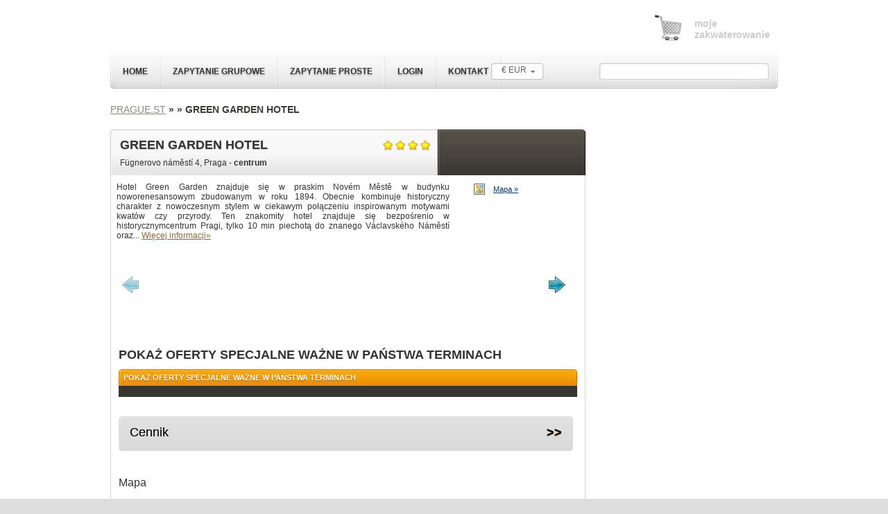

--- FILE ---
content_type: text/html; charset=utf-8
request_url: https://prague.st/pl/hotels/green-garden-hotel/
body_size: 17462
content:
<!DOCTYPE html>
<html lang="pl">
<head>
  <meta http-equiv="content-type" content="text/html; charset=utf-8">
  <meta http-equiv="Content-language" content="pl">
  <title>Green Garden Hotel</title>
  <meta name="SKYPE_TOOLBAR" content="SKYPE_TOOLBAR_PARSER_COMPATIBLE">
  <meta name="publisher" content="e-climb s.r.o.">
  <meta name="description" content="Green Garden Hotel">
  <meta name="keywords" content="Green Garden Hotel">
  <link rel="stylesheet" type="text/css" media="screen" href="/system/css/design/universal.css">
  <link rel="stylesheet" type="text/css" media="screen" href="/system/css/design/text.css">
  <link rel="stylesheet" type="text/css" media="screen" href="/system/css/design/layout.css">
  <link rel="stylesheet" type="text/css" media="screen" href="/system/css/design/custom.css">
  <link rel="stylesheet" type="text/css" media="print" href="/system/css/design/print.css">
  <link rel="stylesheet" type="text/css" href="/system/css/jqueryUI/jquery.ui.core.css">
  <link rel="stylesheet" type="text/css" href="/system/css/jqueryUI/jquery.ui.theme.css">
  <link rel="stylesheet" type="text/css" href="/system/css/jqueryUI/jquery.ui.datepicker.css">
  <link rel="stylesheet" type="text/css" href="/system/css/design/jqueryUI/jquery.ui.slider.css">
  <link rel="stylesheet" type="text/css" href="/system/css/jqueryUI/jquery.ui.dialog.css">
  <link rel="stylesheet" type="text/css" href="/system/css/jqueryUI/jquery.ui.resizable.css">
  <link rel="stylesheet" type="text/css" href="/system/css/design/jQuery.jCarousel.css">
  <link rel="stylesheet" type="text/css" href="/system/css/design2/jQuery.carouFredSel2.css">
  <link rel="stylesheet" type="text/css" href="/system/css/design/prettyPhoto.css">
  <link rel="stylesheet" type="text/css" href="/system/css/design/jquery.tooltip.css">
  <script type="text/javascript" src="/system/js/jquery-1.7.min.js"></script>
  <script type="text/javascript" src="/system/js/livequery.js"></script>
  <script type="text/javascript" src="/system/js/design/jquery.nette.js"></script>
  <script type="text/javascript" src="/system/js/design/netteForms.js"></script>
  <script type="text/javascript" src="/system/js/jqueryUI/jquery.ui.core.js"></script>
  <script type="text/javascript" src="/system/js/jqueryUI/jquery.ui.widget.js"></script>
  <script type="text/javascript" src="/system/js/jqueryUI/jquery.ui.mouse.js"></script>
  <script type="text/javascript" src="/system/js/jqueryUI/jquery.ui.slider.js"></script>
  <script type="text/javascript" src="/system/js/jqueryUI/jquery.ui.datepicker.js"></script>
  <script type="text/javascript" src="/system/js/jqueryUI/jquery.ui.datepicker.languages.js"></script>
  <script type="text/javascript" src="/system/js/design/jquery.bgiframe-2.1.2.js"></script>
  <script type="text/javascript" src="/system/js/design/jqueryUI/jquery.ui.draggable.js"></script>
  <script type="text/javascript" src="/system/js/design/jqueryUI/jquery.ui.position.js"></script>
  <script type="text/javascript" src="/system/js/design/jqueryUI/jquery.ui.resizable.js"></script>
  <script type="text/javascript" src="/system/js/design/jqueryUI/jquery.ui.dialog.js"></script>
  <script type="text/javascript" src="/system/js/design/jquery.jcarousel.min.js"></script>
  <script type="text/javascript" src="/system/js/design2/jquery.carouFredSel-5.6.2.js"></script>
  <script type="text/javascript" src="/system/js/design/jquery.prettyPhoto.js"></script>
  <script type="text/javascript" src="/system/js/design/jquery.dimensions.js"></script>
  <script type="text/javascript" src="/system/js/design/jquery.tooltip.min.js"></script>
  <script type="text/javascript" src="/system/js/design/jquery.cycle.all.js"></script>
  
  <style type="text/css">
  #tooltip {
        position: absolute;
        z-index: 3000;
        /*border: 1px solid #111;*/
        border: 1px solid #666;
        background-color: #ffffff;
        color: #333333;
        padding: 5px;
        opacity: 1;
        font-family: Arial, Helvetica, sans-serif;
        font-size: 12px;
    }
  </style>
  <style>
                                                .discounts{
                                                        width:100%; 
                                                        margin-bottom: 20px;
                                                        border: 1px solid #D6D6D6;
                                                }                                       
                                                .disTitle {
                                                        background: url("/system/images/design/custom/table_detail_th_orange_center.png") no-repeat scroll 0 0 rgba(0, 0, 0, 0);
                                                        border-bottom: medium none;
                                                        border-left: medium none;
                                                        border-right: medium none;
                                                        color: #FFFFFF;
                                                        font-size: 11px;
                                                        font-weight: bold;
                                                        height: 24px;
                                                        line-height: 24px;
                                                        padding: 0 7px;
                                                        text-shadow: 0 1px 1px #955C1B;
                                                }
                                                .discounts th{
                                                        height: 20px;
                                                        line-height: 20px;
                                                }
                                                .discount td{
                                                        padding: 5px;
                                                        font-size: 11px;
                                                }
                                                .discount.odd td{
                                                        background-color: #E7E7E7;
                                                }
                                                .priceOverviewRoomsa tr.box{
                                                        background-color: #E7E7E7;
                                                        /*border: 1px solid #D6D6D6;*/
                                                        border-top: none;
                                                }
  </style>
 <script type="text/javascript">
    function windowOpen(url)
    {
         return !window.open(url, "_blank", "width=1024,height=650,menubar=no,resizable=yes,left=0,top=0,scrollbars=yes");
    }
    
    function mycarousel_initCallback(carousel)
        {
            // Disable autoscrolling if the user clicks the prev or next button.
            carousel.buttonNext.bind('click', function() {
                carousel.startAuto(0);
            });
         
            carousel.buttonPrev.bind('click', function() {
                carousel.startAuto(0);
            });
         
            // Pause autoscrolling if the user moves with the cursor over the clip.
            carousel.clip.hover(function() {
                carousel.stopAuto();
            }, function() {
                carousel.startAuto();
            });
        };
        
    function getHotelCount(checkedName, checkedValue)
    {
      url = "http:\/\/www.prague.st\/?do=hotelCount";
      dateFrom = $( "#dateFrom" ).val();
      dateTo = $( "#dateTo" ).val();
      
      if (checkedName) {
        checkboxData = checkedName + '=' + checkedValue;
      } else {
        checkboxData = '';
      }
      
      var params = checkboxData + '&from=' + dateFrom + '&to=' + dateTo;
      var url = url.toString();
      if (url.indexOf("?")!=-1) {
        finalUrl = url + "&" + params;        
      } else {
          finalUrl = url + "?" + params;
      }
      
      $.ajax(
          {
              url: finalUrl,
              type: "get",
              cache: false,
              dataType: "json",
              success: function(data) {
                  if (data.success == true) {
                    if (data.filterCount == null) {
              data.filterCount = 0;
            }
            if (data.filterCount > 0) {                    
              $('.filterCountTitle').css( 'color', '#009900' );
            } else {
                $('.filterCountTitle').css( 'color', 'red' );
            }
                      $('.availableHotels').html(data.filterCount);
            $('.filterCountTitle').show();
          }
        }
        });
      }
    // Homepage - poslat nový ajax požadavek na přepočet?
    function recountHotelCount(checkedName, checkedValue)
    {
      if ( $('.helpMeForm').is(':visible')) {
        getHotelCount(checkedName, checkedValue);
      } else {
        //do nothing
      }
    }
         
        jQuery(document).ready(function() {
            jQuery('#mycarousel').jcarousel({
                auto: 2,
                wrap: 'last',
                initCallback: mycarousel_initCallback
            });
        });
    
      
      
        $(document).ready(function()
        {
              //tooltip storno podmínky
            $( ".tooltipRate" ).livequery(function() {
        $(".tooltipRate").tooltip({ 
                  bodyHandler: function() { 
                      var arr = $(this).attr("id").split("_");
                if (arr[2]) {
              var rate = arr[1] + '_' + arr[2];
            } else {
              var rate = arr[1];
            }
            return $("#div_tooltip_" + rate).html();
                  }, 
                  showURL: false,
                  track: true, 
                  delay: 0,
                  fade: 250,
                  opacity: 1,
                  extraClass: "pretty fancy",
                  showBody: " - ",
                  top: -15, 
                  left: 5
              });
            });
                        
            $(".packageTooltip").livequery(function() {
      $(".packageTooltip").tooltip({ 
            bodyHandler: function() { 
                var divId = $(this).attr("id");
                var divs = divId.toString().split("_");
                var packageId = divs[1].toString();
                return $("#packageDescription_"+ packageId).html();
            }, 
            showURL: false,
            track: true, 
            delay: 0,
            fade: 250,
            opacity: 1,
            extraClass: "tooltips",
            showBody: " - ",
            top: -15, 
            left: 5
        });
            });
            
      $('.slideshow').cycle({
        fx: 'fade' // choose your transition type, ex: fade, scrollUp, shuffle, etc...
      });
      
      $('.filterShowButtonHome').click(function(e) {
        e.preventDefault();
        $("#homepageSubmitButton").click();
        
      });
      
          $(function() {
            <!-- calendar -->
                $.datepicker.setDefaults( $.datepicker.regional[ "en" ] );
            $.datepicker.setDefaults({ dateFormat: 'dd.mm.yy' });
            $.datepicker.setDefaults({ minDate: 0 });
            
            $( "#frmeasyRequestForm-checkIn" ).datepicker().datepicker( "setDate" , $.datepicker.parseDate('yy-mm-dd', '2020-09-30') );
            $( "#frmeasyRequestForm-checkOut" ).datepicker().datepicker( "setDate" , $.datepicker.parseDate('yy-mm-dd', '2020-09-30') );
            
                $( "#datepickerFrom" ).datepicker({
                    altField: '#dateFrom',
                    altFormat: 'yy-mm-dd',
                onSelect: function(dateText, inst) {},
                    onClose: function(dateText, inst) 
                    {
                        var dateFrom = $(this).datepicker('getDate');
                        var dateTo = $( "#datepickerTo" ).datepicker('getDate');
                        if (dateFrom >= dateTo) 
                        {
                            dateFrom.setDate(dateFrom.getDate() + 1);
                            $( "#datepickerTo" ).datepicker('setDate', dateFrom); 
                                 
                        }
                        recountHotelCount();
                    }
                }).datepicker( "setDate" , $.datepicker.parseDate('yy-mm-dd', '2020-09-30') );
                
                $( "#datepickerTo" ).datepicker({
                altField: '#dateTo',
                    altFormat: 'yy-mm-dd',
                    minDate: +1,
                    onSelect: function(dateText, inst) {},
                    onClose: function(dateText, inst) 
                    {
                        var dateTo = $(this).datepicker('getDate');
                        var dateFrom = $( "#datepickerFrom" ).datepicker('getDate');
                        if (dateTo <= dateFrom) 
                        {
                            dateTo.setDate(dateTo.getDate() - 1);
                            $( "#datepickerFrom" ).datepicker('setDate', dateTo);
                                  
                        }
                        recountHotelCount();
                    }
                    
                }).datepicker( "setDate" , $.datepicker.parseDate('yy-mm-dd', '2020-09-30') );
               
                
                <!-- slider -->
            $( "#sliderPrice" ).slider({
              range: "min",
              value: 65,
              min: 10,
              max: 200,
              step: 5,
              slide: function( event, ui ) {
                $( "#sliderPriceAmount" ).html( ui.value );
                $( "#budget" ).val( ui.value );
              }
            });
            $( "#sliderPriceAmount" ).html( $( "#sliderPrice" ).slider( "value" ) );
            
          });
      
      //podrzeni divu s operatorkami pri scrollu
        if ($("#operatorsContainer2").length){    
          var operatorsContainerEndPossition = $('#operatorsContainer2').position();
        $(window).scroll(function () {
            var fromTop = document.body.scrollTop + document.documentElement.scrollTop;
              var windowsHeight = $(window).height();
              var endFixed = $('.footer').position().top-windowsHeight;
              var startFixed = operatorsContainerEndPossition.top-windowsHeight;
              if (startFixed<0) {
                var startFixed = 0;  
              }
              if (endFixed<0) {
                var endFixed = 0;  
              }
              if (fromTop > endFixed) {
            $("#operatorsContainer").css('position', 'fixed');
            var fromBottom = fromTop - endFixed;
            $("#operatorsContainer").css('bottom', fromBottom);
          }
              else if (fromTop > startFixed) {
                  $("#operatorsContainer").css('position', 'fixed');
                  if (startFixed==0) {
                      $("#operatorsContainer").css('top', '0');               
                  } else {
                      $("#operatorsContainer").css('bottom', '0');
                  }
              } else {
                  $("#operatorsContainer").css('position', 'relative');
                  $("#operatorsContainer").css('top', 'auto');
              }
              
          }); 
      } else {
      
      }
      
      $(".homeFilterOpen").click(function(e){
                e.preventDefault();
                if ( $('.helpMeForm').is(':visible')) {
          $(".helpMeForm").hide();
          $("#contentWithFilter").removeClass('open');
        } else {
          $(".helpMeForm").show();
          recountHotelCount();  
          $("#contentWithFilter").addClass('open');
        }
        
        
      }); 
      
      $('input[type=checkbox].helpMe').live('click', function () {
            if ($(this).is(':checked') == true) {
          $(".helpMeForm").show();
          recountHotelCount();
          $("#contentWithFilter").addClass('open');
          $(".centerImage").addClass('centerImage2');
          
        } else {
            $(".helpMeForm").hide();
            recountHotelCount();
          $("#contentWithFilter").removeClass('open');
            $(".centerImage").removeClass('centerImage2');
        }
          });
      
      $('input[type=checkbox].filterCheckbox').live('click', function () {
            url = "#";
        if ($(this).is(':checked') == true) {
          checkedValue = 1;
        } else {
            checkedValue = 0;
        }
        var params = this.name + '=' + checkedValue;
        var url = url.toString();
        if (url.indexOf("?")!=-1) {
          finalUrl = url + "&" + params;        
        } else {
            finalUrl = url + "?" + params;
        }
        $('.loader').show();
        $.get(finalUrl, function (payload) {
              $.nette.success(payload);
              
          $.each(payload.snippets, function(key, val) {
                  //alert(key);
            if (key = 'snippet--offersData') {
                    $('.loader').hide();
            } else {
                $('.loader').hide();
            }
               
                });
                
          });
        //location.href = finalUrl;
          });
          
          //Homepage - počet dostupných hotelů při zaškrtnutí filtru
          $('input[type=checkbox].filterCheckboxHome').live('click', function () {
            if ($(this).is(':checked') == true) {
          checkedValue = 1;
        } else {
            checkedValue = 0;
        }
        getHotelCount(this.name, checkedValue);           
      });
      
      $('input[type=checkbox].searchRoom').live('click', function () {
            if ($(this).is(':checked') == true) {
          checkedValue = 1;
        } else {
            checkedValue = 0;
        }
        checkedValue = '';
        if ($('input[type=checkbox][name="searchRoom[1]"]').is(':checked') == true) {
          checkedValue += '1';
        }
        if ($('input[type=checkbox][name="searchRoom[2]"]').is(':checked') == true) {
          checkedValue += '2';
        }
        if ($('input[type=checkbox][name="searchRoom[3]"]').is(':checked') == true) {
          checkedValue += '3';
        }
        if ($('input[type=checkbox][name="searchRoom[4]"]').is(':checked') == true) {
          checkedValue += '4';
        }
        if ($('input[type=checkbox][name="searchRoom[5]"]').is(':checked') == true) {
          checkedValue += '4';
        }
        recountHotelCount('searchRoom', checkedValue);            
      });
      
      $("#hideHomepageFilters").click(function(e){
                e.preventDefault();
                $('input[type=checkbox].helpMe').attr('checked', false);
        $(".helpMeForm").hide();  
        $("#contentWithFilter").removeClass('open');
      }); 
          
       //tooltip po najeti na selling
            $( ".tooltipSelling" ).livequery(function() {
        $(".tooltipSelling").tooltip({ 
                  bodyHandler: function() { 
                      return $("#div_tooltipSelling").html();
                  }, 
                  showURL: false,
                  track: true, 
                  delay: 0,
                  fade: 250,
                  opacity: 1,
                  extraClass: "pretty fancy",
                  showBody: " - ",
                  top: -15, 
                  left: 5
              });
            });
            
            //tooltip po najeti na smart
            $( ".tooltipSmart" ).livequery(function() {
        $(".tooltipSmart").tooltip({ 
                  bodyHandler: function() { 
                      return $("#div_tooltipSmart").html();
                  }, 
                  showURL: false,
                  track: true, 
                  delay: 0,
                  fade: 250,
                  opacity: 1,
                  extraClass: "pretty fancy",
                  showBody: " - ",
                  top: -15, 
                  left: 5
              });
            });
            
            //tooltip po najeti na Guaranty
            $( ".tooltipGuaranty" ).livequery(function() {
        $(".tooltipGuaranty").tooltip({ 
                  bodyHandler: function() { 
                      return $("#div_tooltipGuaranty").html();
                  }, 
                  showURL: false,
                  track: true, 
                  delay: 0,
                  fade: 250,
                  opacity: 1,
                  extraClass: "pretty fancy",
                  showBody: " - ",
                  top: -15, 
                  left: 5
              });
            });
            
            /* clientOffer : rozbalovani/zabalovani ratesCalculation */
             $(".rates_calculation_link").click(function(e){
                  e.preventDefault();
                  $("#div_" + $(this).attr("id")).slideToggle();
             });
            
            $("a[rel^='prettyPhoto']").prettyPhoto({
                social_tools: false
            });
            
            /* clientOffers : změna zobrazení nabídky redirect */
          $("#fRequestedAccomodation").change(function()
          {
            url = $(this).val();
            $(location).attr('href',url);
          });

            
            /* Homepage : Pole pro vzhledávání hotelů vymazat*/
            $("#fSearch").focus(function()
            {
                  $(this).val("");
            });
            
            /* Homepage : ajax po kliknutí na ikonu mapy */
            $( ".mapLink" ).click(function(e)
            {
                e.preventDefault();
                var urlMaps = $(this).attr('href');
                $( "#dialog" ).dialog({
                    height: 500,
                    width : 700,
                    title: 'Map',
              modal: true,
              buttons: {
                Ok: function() 
                        {
                  $( this ).dialog( "close" );
                }
              },
              open: function(event, ui) 
                    {
                        $( "#dialog" ).html("<img src='/system/images/ajax-loader.gif' alt='loading' />");
                        getDialogData(urlMaps) 
                    },
                    create: function(event, ui) {}
            });
          });
          
          /* Homepage : ajax po kliknutí na lokalitu */
          $( ".locationLink" ).click(function(e)
            {
                e.preventDefault();
                var urlLocation = $(this).attr('href');
                $( "#dialog" ).dialog({
                    height: 500,
                    width : 700,
                    title: 'Location',
              modal: true,
              buttons: {
                Ok: function() 
                        {
                  $( this ).dialog( "close" );
                }
              },
              open: function(event, ui) 
                    { 
                        $( "#dialog" ).html("<img src='/system/images/ajax-loader.gif' alt='loading' />");
                        getDialogData(urlLocation); 
                    },
                    create: function(event, ui) {}
            });
          });
            
        });
        
        /* Homepage : ajax fce která načte obsah ajaxem pro mapy a lokality */
        function getDialogData(ajaxUrl)
        {
            alert(ajaxUrl);
      $.ajax(
            {
                url:ajaxUrl, success:function(data)
                {
                    $( "#dialog" ).html(data);
                    alert(data);
                },
                error:function(jqXHR, textStatus, errorThrown)
                {
                    alert(textStatus);
                    alert(jqXHR);
                    alert(errorThrown);
          $( "#dialog" ).html("Error. Try again later.");
                }
            });   
        }
        
        </script>
        
</head>
<body>
  <script type="text/javascript">
  var WRInitTime=(new Date()).getTime();
  </script>
  <div class="page">
    <script type="text/javascript">
    <!-- PACKAGES Změna zobrazení po kliku na záložku balíčky - zobrazit balíčky -->
    function switchTabToPackage()
    {
        $('#showPackageData').show();
        $('#showRoomsData').hide();
        
        $('.packageTableAjax').remove();
                //schováme původní neotevřený balíček
                $('.packageTableOriginal').show();
                $('.packageTableAjaxBottom').hide();
                $('.closeAjax').hide();
                $('.loadedPackageTitleDiv').hide();
                $('.packageTitleDefaultDiv').show();
    }
    <!-- PACKAGES Změna zobrazení po kliku na záložku ubytko - zobrazit ubytko -->
    function switchTabToRoom()
    {
        $('#showPackageData').hide();
        $('#showRoomsData').show();
        $('.packageTableAjaxBottom').hide();
        //$('.closeAjax').hide();
    }

    function blink($target) {
        // Set the color the field should blink in
        var backgroundColor = 'yellow';
        var existingBgColor;
        // Load the current background color
        existingBgColor = $target.css('background-color');
        // Set the new background color
        $target.css('background-color', backgroundColor);
        
        // Set it back to old color after 500 ms
        setTimeout(function() { $target.css('background-color', existingBgColor); }, 500);
    }

    <!-- PACKAGES Funkce pro načtení datumů, počítá datum odjezdu -->
    function loadPackageDate(packageId, dateFromPackage)
    {
        var url = "http:\/\/prague.st\/pl\/hotels\/green-garden-hotel\/?do=getDateTo";
        var params = 'package=' + packageId;
        if (dateFromPackage != undefined) {
                params += '&dateFromPackage=' + dateFromPackage;
        }
        
        var url = url.toString();
        if (url.indexOf("?")!=-1) {
                var finalUrl = url + "&" + params;                              
        } else {
                var finalUrl = url + "?" + params;
        }
        $.get(finalUrl, function (payload) {
            $.nette.success(payload);
                $.each(payload.snippets, function(key, val) {
                if (key = 'snippet--packageDetailDates') {
                    
                        } else {
                                
                        }
            });
        });
    }

    <!-- Načtení kapacit pokojů pro ubytovani -->
    function loadRoomOffers(dateFrom, dateTo)
    {
        var url = "http:\/\/prague.st\/pl\/hotels\/green-garden-hotel\/?do=getOffers";
        if (dateFrom != undefined && dateTo != undefined) {
                params = 'from=' + dateFrom + '&to=' + dateTo;
        } else {
                return false;
        }
        var url = url.toString();
        if (url.indexOf("?")!=-1) {
                var finalUrl = url + "&" + params;                              
        } else {
                var finalUrl = url + "?" + params;
        }
        $.get(finalUrl, function (payload) {
            $.nette.success(payload);
                $.each(payload.snippets, function(key, val) {
                
                        if (key = 'snippet--detailOffers') {
                    
                        } 
                        if (key = 'snippet--detailHotelDates') {
                                $('.dateForm').hide();
                        }
            });
        });
    }

    <!-- PACKAGES Načtení kapacit pokojů pro daný balíček a datum od -->
    function loadOffers(packageId, dateFromPackage)
    {
        //$('.packagesDetail').hide();
        //$('.ajaxLoaderOffers').show();
        
        var url = "http:\/\/prague.st\/pl\/hotels\/green-garden-hotel\/?do=getPackageOffers";
        var params = 'package=' + packageId;
        if (dateFromPackage != undefined) {
                params += '&dateFromPackage=' + dateFromPackage;
        }
        
        var url = url.toString();
        if (url.indexOf("?")!=-1) {
                var finalUrl = url + "&" + params;                              
        } else {
                var finalUrl = url + "?" + params;
        }
        $.get(finalUrl, function (payload) {
            $.nette.success(payload);
                $.each(payload.snippets, function(key, val) {
                if (key = 'snippet--packageDetailoffers') {
                    $('.ajaxLoaderOffers').hide();
                    $('.packageData').show();
                        } else {
                                $('.loaderAjax').hide();
                        }
            });
        });
    }

    <!-- PACKAGES Načtení detailu balíčku -->
    function loadPackageDetail(packageId)
    {
        var url = "http:\/\/prague.st\/pl\/hotels\/green-garden-hotel\/?do=getPackage";
        var params = 'package=' + packageId;
        var url = url.toString();
        if (url.indexOf("?")!=-1) {
                var finalUrl = url + "&" + params;                              
        } else {
                var finalUrl = url + "?" + params;
        }
                
        $.get(finalUrl, function (payload) {
            $.nette.success(payload);
                $.each(payload.snippets, function(key, val) {
                if (key = 'snippet--packageDetailData') {
                    //load dat pro balíčky
                                var data = $('.packageTableAjax_' + packageId);
                                //vymazánní všech dříve zobrazených balíčků
                                $('.packageTableAjax').remove();
                                $('.packageTableOriginal').hide();
                                $('.packageTable_' + packageId).hide();
                                $('.packageTableAjaxBottom').show();
                                $('.closeAjax').show();
                                //nastavení dat pro nově otevřený balíček
                                $('.packageTable_' + packageId).after(data);
                                $('.packageTableAjax_' + packageId).show();
                                $('#packageId_' + packageId).show();
                                $('.loaderAjax').hide();
                                var packageTitle = $('.packageTitleAjax').html();
                                //alert(packageTitle);
                                $('.loadedPackageTitle').html(packageTitle);
                                $('.loadedPackageTitleDiv').show();
                                $('.packageTitleDefaultDiv').hide();
                                
                                loadPackageDate(packageId);
                        } else {
                                $('.loaderAjax').hide();
                        }
            });
        });
    }

    function checkHash()
    {
        //pokusí se získat id balíčku z url a přepnout na správnou záložku
        var currentHash = window.location.hash;
    if (currentHash.substr(1,7) == "package") {
        var packageId = parseInt(currentHash.substr(9));
        //přepnutí záložky
                switchTabToPackage();
        //load popisku balíčku
                loadPackageDetail(packageId);
    }    
    }

    $(document).ready(function()
    {
        checkHash();

    $('.blickDateLink').live('click', function (e) {
        e.preventDefault();
        blink($("#blinkDate")); 
        });
        
    <!-- PACKAGES Stisk tlačítka pro odeslání datumů -->
        $('.changePackageDate').live('click', function (e) {
        e.preventDefault();
        var arr = $(this).attr("id").split("_");
        var packageId = arr[1];
        var dateFrom = arr[2];
        //skryje selecty pro datumy
                $('.showDatesSelect').hide();
                //zobrazi datumy v textové podobě
                $('.hideDatesSelect').show();
                //load nabídek
                loadOffers(packageId, dateFrom);
    });

    $('.submitDates').click(function(e) {
                e.preventDefault();
                var dateFrom = $("#dateFrom").val();
                var dateTo = $("#dateTo").val();
                loadRoomOffers(dateFrom, dateTo);
        });

    <!-- PACKAGES Stisk tlačítka pro zobrazení selectů na změnu datumu -->
    $('.viewDatesSelect').live('click', function (e) {
        e.preventDefault();
        $('.showDatesSelect').show();
        $('.hideDatesSelect').hide();
        $('.packageData').hide();
    });

    <!-- PACKAGES Stisk tlačítka se šipku pro zobrazení jména a emailu -->
        $('.requestedPackageButton').live('click', function (e) {
        e.preventDefault();
        var arr = $(this).attr("id").split("_");
        var roomId = arr[1];
        var roomRate = arr[2];
         
                selectSelector = "selectPackage_" + roomId + "_" + roomRate;
        var value = $("#" + selectSelector).val();
        if (value == 0)
        {
            $("#" + selectSelector).val("1");
        }
        $("#detailPackageForm").show();
        //skrol na vyplnění emailu
                $('html, body').animate({
                scrollTop: $("#detailPackageForm").offset().top - ($(window).height() - $("#detailPackageForm").prop("scrollHeight"))
                //scrollTop: $("#detailPackageForm").prop("scrollHeight")
            }, 1000);
        
    });
        
        <!-- PACKAGES datumy pro balíček --> 
    $( ".datepickerFromPackage" ).livequery(function() {
                $( this ).datepicker({
                altField: '#dateFromPackage',
                altFormat: 'yy-mm-dd',
                    onSelect: function(dateText, inst) {},
                onClose: function(dateText, inst) 
                {
                    var dateFrom = $( this ).datepicker('getDate');
                                var month = dateFrom.getMonth() +1;
                                if (month < 10)month = '0' + month;
                                var day = dateFrom.getDate();
                                if (day < 10)day = '0' + day;
                                var dateFromPackage = dateFrom.getFullYear() + '-' + month + '-' + day;
                                var arr = $(this).attr("id").split("_");
                        var packageId = arr[1];
                                //load datumu odjezdu
                                loadPackageDate(packageId, dateFromPackage);
                }
            }).datepicker( "setDate" , $.datepicker.parseDate('yy-mm-dd', '2017-03-12') );
    });

    <!-- PACKAGES zavření balíčku a zobrazení seznamu balíčků -->
    $('.closeAjax').live('click', function (e) {
                
                $('.packageTableAjax').remove();
                //schováme původní neotevřený balíček
                $('.packageTableOriginal').show();
                $('.packageTableAjaxBottom').hide();
                $('.closeAjax').hide();
                $('.loadedPackageTitleDiv').hide();
                $('.packageTitleDefaultDiv').show();
                e.preventDefault();
    });

    <!-- PACKAGES zavření balíčku spodním tlačítkem + scroll a zobrazení seznamu balíčků -->
    $('.closeAjax2').live('click', function (e) {
                
                $('.packageTableAjax').remove();
                //schováme původní neotevřený balíček
                $('.packageTableOriginal').show();
                $('.packageTableAjaxBottom').hide();
                $('.closeAjax').hide();
                $('.loadedPackageTitleDiv').hide();
                $('.packageTitleDefaultDiv').show();
                $('html, body').animate({
                scrollTop: $("#showPackageData").offset().top
                
            }, 1000);
                e.preventDefault();
    });

    <!-- PACKAGES klik na záložku balíčky -->
        $('#packageData').click(function(e) {
                e.preventDefault();
                switchTabToPackage();
        });
        
        <!-- PACKAGES klik na ubytování -->
        $('#roomData').click(function(e) {
                e.preventDefault();
                switchTabToRoom()
        });

    <!-- PACKAGES klik na odkaz otevřít balíček -->
    $('.openPackage').click(function(e) {
                e.preventDefault();
                var arr = $(this).attr("id").split("_");
        var packageId = arr[1];
        window.location.hash = "#package=" + packageId;
                //$('.packageTable_' + packageId).hide();
                $('.packageData').hide();
                $('.packageTableAjax').remove();
                $('.packageTableOriginal').show();
                $('.loader_' + packageId).show();
                $(this).hide();
                loadPackageDetail(packageId);
        });

    <!-- PACKAGES změna selectů na pokot pokojů u balíčku -->
    $('.packageRoomAmountSelect').live('change', function () {
                if ($(this).val() > 0) {
            $("#detailPackageForm").show();
        } else {
            
        }
        });

    <!-- PACKAGES tooltip pro balíčky při najetí na cenu -->
        $( ".priceValue" ).livequery(function() {
        //tooltip po najeti na cenu
            $(".priceValue").tooltip({ 
                bodyHandler: function() { 
                    return $("#div_priceValue").html();
                }, 
                showURL: false,
                track: true, 
                delay: 0,
                fade: 250,
                opacity: 1,
                extraClass: "pretty fancy",
                showBody: " - ",
                top: -15, 
                left: 5
            });
    });
                
    $('.changeDate').live('click', function (e) {
                e.preventDefault();
                $('.dateForm').show();
                $('.dateString').hide();
                $('.hidePrice').show();
                $('.showPrice').hide();
        });
        
    $("input[type='checkbox'][name='specialRequestCheckbox']").livequery(function() {
                $("input[type='checkbox'][name='specialRequestCheckbox']").click(function(e)
            {
                        checked = $(this).attr('checked');
                        if (checked =="checked") {
                                $("#specRequestGroup").show(); 
                                $("textarea#textareaClient").removeAttr('disabled');
                                
                        } else {
                            $("#specRequestGroup").hide();
                            $("textarea#textareaClient").attr('value', '');
                                $("textarea#textareaClient").attr('disabled', 'disabled');
                        }
                           
                });
        });
        
        $('.requestedRoomsSelect').live('change', function () {
                var arr = $(this).attr("id").split("_");
        var roomId = arr[1];
        var roomRate = arr[2];
        if ($(this).val() > 0) {
            $("#showPriceGuaranty_" + roomId + "_" + roomRate).show();
            $("#detailForm").show();
        } else {
            $("#showPriceGuaranty_" + roomId + "_" + roomRate).hide();
        }
        });
        
        //tooltip po najeti na pokoj
    $( ".tooltip_room" ).livequery(function() {
        $(".tooltip_room").tooltip({
            bodyHandler: function() {
                var classes = $(this).attr("class");
                var roomids = classes.toString().split(" ");
                var roomid = roomids[2].toString();
                return $("#div_" + roomid).html();
            }, 
            showURL: false,
            track: true, 
            delay: 0,
            fade: 250,
            opacity: 1,
            extraClass: "pretty fancy",
            showBody: " - ",
            top: -15, 
            left: 5
        });
    });
        //tooltip po najeti na benefits
    $( ".benefits" ).livequery(function() {
                $(".benefits").tooltip({
                    bodyHandler: function() {
                        var arr = $(this).attr("id").split("_");
                                var benefitId = arr[1];
                        return $("#div_benefit_" + benefitId).html();
                    }, 
                    showURL: false,
                    track: true, 
                    delay: 0,
                    fade: 250,
                    opacity: 1,
                    extraClass: "pretty fancy",
                    showBody: " - ",
                    top: -15, 
                    left: 5
            });
    });
                   
        $('.overview').live('change', function () { 
                var value = $(this).val();
                var url = "http:\/\/prague.st\/pl\/hotels\/green-garden-hotel\/?do=getPriceOverview";
            var params = 'room=' + value;
                var url = url.toString();
                if (url.indexOf("?")!=-1) {
                        var finalUrl = url + "&" + params;                              
                } else {
                    var finalUrl = url + "?" + params;
                }
                $('.loader').show();
                $('.priceOverviewRoomsa').hide();
                $.get(finalUrl, function (payload) {
                $.nette.success(payload);
                
                        $.each(payload.snippets, function(key, val) {
                    if (key = 'snippet--overviewData') {
                        $('.loader').hide();    
                                } else {
                                    $('.loader').hide();
                                }
                                   
                  });
                  
            });
        });
        
        $('.priceOverview').click(function(e) {
            e.preventDefault();
                
                if ($(this).hasClass('priceOverviewOff')) {
                        $('.priceOverviewOff').hide();
                        $('.priceOverviewOn').show();
                        $('.priceOverviewContant').hide();
                } else {
                    $('.priceOverviewOff').show();
                        $('.priceOverviewOn').hide();
                        $('.priceOverviewContant').show();
                }
                
        }); 
        
        $('.detailInfo').click(function(e) {
            e.preventDefault();
                $('html, body').animate({
                scrollTop: $(".scrollData").offset().top
            }, 1000);   
        });
            
        $('.referenceCategory').click(function(e) {
        e.preventDefault();
        var arr = $(this).attr("id").split("_");
        var categoryId = arr[1];
        
        var url = "http:\/\/prague.st\/pl\/hotels\/green-garden-hotel\/?do=sortReferencesByCategory";
            var params = 'reference_category=' + categoryId;
                var url = url.toString();
                if (url.indexOf("?")!=-1) {
                        var finalUrl = url + "&" + params;                              
                } else {
                    var finalUrl = url + "?" + params;
                }
                $('.loaderReference').show();
                $('.referencePart').hide();
                $.get(finalUrl, function (payload) {
                $.nette.success(payload);
                
                        $.each(payload.snippets, function(key, val) {
                    if (key = 'snippet--referenceData') {
                        $('.loaderReference').hide();   
                                } else {
                                    $('.loaderReference').hide();
                                }
                                   
                  });
                  
            });
    });
        
        $('.hotelDetailGallery').show();
        
        $('.requestedRoomsButton').live('click', function (e)
    {
        e.preventDefault();
        var arr = $(this).attr("id").split("_");
        var roomId = arr[1];
        var roomRate = arr[2];
        selectSelector = "select_" + roomId + "_" + roomRate;
        var value = $("#" + selectSelector).val();
        if (value == 0)
        {
            $("#" + selectSelector).val("1");
        }
        $("#detailForm").show();
        $('html, body').animate({
                scrollTop: $("#detailForm").offset().top - ($(window).height() - $("#detailForm").prop("scrollHeight") -25)
            }, 1000);
    });
    });

    </script>
    <div id="div_tooltip_rack" class="tooltips" style="display:none;">
      3 dni przed przyjazdem - bez opłaty, w terminie krótszym aniżeli 3 dni przed przyjazdem opłata anulacyjna wynosi kwotę za pierwszą noc Anulowanie rezerwacji grup w wypadku 15tu i więcej pokoi (jeżeli hotel nie zażąda inaczej!!!) - od daty potwierdzenia rezerwacji do 45 dni przed przyjadzem 10% - 45 – 7 dni 50% - 7-1 dzień 100% Procenty liczone są z całkowitej ceny zakwaterowania
    </div>
    <div id="div_tooltip_selling" class="tooltips" style="display:none;">
      3 dni przed przyjazdem - bez opłaty, w terminie krótszym aniżeli 3 dni przed przyjazdem opłata anulacyjna wynosi kwotę za pierwszą noc Anulowanie rezerwacji grup w wypadku 15tu i więcej pokoi (jeżeli hotel nie zażąda inaczej!!!) - od daty potwierdzenia rezerwacji do 45 dni przed przyjadzem 10% - 45 – 7 dni 50% - 7-1 dzień 100% Procenty liczone są z całkowitej ceny zakwaterowania
    </div>
    <div id="div_tooltip_smart" class="tooltips" style="display:none;">
      WARUNKI ANULACYJNE W WYPADKU SPRYTNEJ CENY Uwaga: warunki rezerwacyjne odróżniają się od powszechnych warunków hotelu Anulacja: Prosimy mieć na pamięci, iż anulowanie, zmienienie lub no-show rezerwacji, będzie obciążone w pełnej wysokości kwoty za kwaterę. Zaliczka: Cena całkowita za rezerwację będzie zaliczona w dniu urzeczywistnienia rezerwacji, jest bezzwrotna.
    </div>
    <div id="div_tooltipGuaranty" style="display:none;"></div>
    <div id="div_priceValue" style="display:none;">
      Prices are for given number of persons staying in given room including all services described above.
    </div>
    <div id="div_benefit_1" style="display:none;"></div>
    <div id="div_benefit_2" style="display:none;"></div>
    <div id="div_benefit_3" style="display:none;"></div>
    <div id="div_benefit_4" style="display:none;"></div>
    <div id="div_benefit_5" style="display:none;"></div>
    <div class="content hotelDetail">
      <p class="breadcrumbs"><a href="/pl/">PRAGUE.ST</a> » <a href="/pl/special-offers/"></a> » GREEN GARDEN HOTEL</p>
      <div class="leftCol">
        <div class="hotelDetailTop2">
          <h2 class="title">GREEN GARDEN HOTEL</h2>
          <p class="info">Fügnerovo náměstí 4, Praga - <b>centrum</b></p>
<span class="stars"><img src="/system/images/design/custom/star.png" alt="*"> <img src="/system/images/design/custom/star.png" alt="*"> <img src="/system/images/design/custom/star.png" alt="*"> <img src="/system/images/design/custom/star.png" alt="*"></span> <a href="#" class="more" onclick="return !window.open('/pl/reference-popup/?id=405', '_blank','width=800,height=1100,menubar=no,resizable=yes,scrollbars=yes,left=0,top=0')"><br>
          <small></small></a>
        </div>
        <div class="hotelDescTop">
          <div class="description">
            Hotel Green Garden znajduje się w praskim Novém Městě w budynku noworenesansowym zbudowanym w roku 1894. Obecnie kombinuje historyczny charakter z nowoczesnym stylem w ciekawym połączeniu inspirowanym motywami kwatów czy przyrody. Ten znakomity hotel znajduje się bezpośrenio w historycznymcentrum Pragi, tylko 10 min piechotą do znanego Václavského Náměstí oraz... <a href="" class="detailInfo">Więcej informacji»</a>
          </div>
          <ul class="icons">
            <li class="mapx">
              <a href="#" onclick="return !window.open('/pl/map-popup/?id=405', '_blank','width=800,height=1100,menubar=no,resizable=yes,scrollbars=yes,left=0,top=0')">Mapa »</a>
            </li>
          </ul>
          <div class="cleaner"></div>
        </div>
        <div class="hotelDetailGallery" style="display:none;">
          <ul id="mycarousel" class="jcarousel-skin-tango">
            <li>
              <img src="/translations/photos/thumbs/image7781.jpg" width="120" height="120" alt="">
            </li>
            <li>
              <img src="/translations/photos/thumbs/image7782.jpg" width="120" height="120" alt="">
            </li>
            <li>
              <img src="/translations/photos/thumbs/image7783.jpg" width="120" height="120" alt="">
            </li>
            <li>
              <img src="/translations/photos/thumbs/image7784.jpg" width="120" height="120" alt="">
            </li>
            <li>
              <img src="/translations/photos/thumbs/image7789.jpg" width="120" height="120" alt="">
            </li>
            <li>
              <img src="/translations/photos/thumbs/image7790.jpg" width="120" height="120" alt="">
            </li>
            <li>
              <img src="/translations/photos/thumbs/image7792.jpg" width="120" height="120" alt="">
            </li>
            <li>
              <img src="/translations/photos/thumbs/image7788.jpg" width="120" height="120" alt="">
            </li>
            <li>
              <img src="/translations/photos/thumbs/image7793.jpg" width="120" height="120" alt="">
            </li>
            <li>
              <img src="/translations/photos/thumbs/image7799.jpg" width="120" height="120" alt="">
            </li>
            <li>
              <img src="/translations/photos/thumbs/image6405.jpg" width="120" height="120" alt="">
            </li>
            <li>
              <img src="/translations/photos/thumbs/image6406.jpg" width="120" height="120" alt="">
            </li>
            <li>
              <img src="/translations/photos/thumbs/image7800.jpg" width="120" height="120" alt="">
            </li>
            <li>
              <img src="/translations/photos/thumbs/image6408.jpg" width="120" height="120" alt="">
            </li>
            <li>
              <img src="/translations/photos/thumbs/image6409.jpg" width="120" height="120" alt="">
            </li>
            <li>
              <img src="/translations/photos/thumbs/image6410.jpg" width="120" height="120" alt="">
            </li>
            <li>
              <img src="/translations/photos/thumbs/image6411.jpg" width="120" height="120" alt="">
            </li>
            <li>
              <img src="/translations/photos/thumbs/image6412.jpg" width="120" height="120" alt="">
            </li>
            <li>
              <img src="/translations/photos/thumbs/image7794.jpg" width="120" height="120" alt="">
            </li>
            <li>
              <img src="/translations/photos/thumbs/image6414.jpg" width="120" height="120" alt="">
            </li>
            <li>
              <img src="/translations/photos/thumbs/image6415.jpg" width="120" height="120" alt="">
            </li>
            <li>
              <img src="/translations/photos/thumbs/image7795.jpg" width="120" height="120" alt="">
            </li>
            <li>
              <img src="/translations/photos/thumbs/image7796.jpg" width="120" height="120" alt="">
            </li>
            <li>
              <img src="/translations/photos/thumbs/image7797.jpg" width="120" height="120" alt="">
            </li>
            <li>
              <img src="/translations/photos/thumbs/image7798.jpg" width="120" height="120" alt="">
            </li>
          </ul>
          <div class="cleaner"></div>
        </div>
        <div id="showRoomsData">
          <div class="specialRates">
            <h2 class="title">POKAŻ OFERTY SPECJALNE WAŻNE W PAŃSTWA TERMINACH</h2>
            <table class="hotelDates" style="margin-bottom:0px;">
              <tr>
                <th class="headerHotelDates">POKAŻ OFERTY SPECJALNE WAŻNE W PAŃSTWA TERMINACH</th>
              </tr>
              <tr>
                <td class="black" id="blinkDate">
                  
                  <div id="snippet--detailHotelDates">
                    <div class="line dateString" style="display:none;">
                      <div class="labelHolder" style="width:400px;">
                        <label for="filDepartureDay">Pokoje dostępne od 12.03.2017 do 12.03.2017</label>
                      </div>
                      <div class="cleaner"></div>
                    </div>
                  </div>
                </td>
              </tr>
            </table>
            <div id="snippet--detailOffers">
              
            </div>
          </div>
          <div class="hotelDetailContent">
            <div class="topPriceOverview">
              <a class="priceOverviewTitle priceOverview priceOverviewOff" href="">Cennik</a> <a class="priceOverviewTitle priceOverview priceOverviewOn" href="">Cennik</a> <a class="priceOverviewShow priceOverview priceOverviewOn" href="">>></a> <a class="priceOverviewShow priceOverview priceOverviewOff" style="display:none;" href="">>></a>
            </div>
<br>
            <div class="priceOverviewContant" style="display:none;">
              <div class="specialRates" style="padding: 0px;border: 0px;">
                <div class="disTitle"></div>
                <table class="discounts">
                  <tr>
                    <th></th>
                    <th></th>
                    <th></th>
                    <th></th>
                    <th></th>
                    <th></th>
                  </tr>
                  <tr class="discount odd">
                    <td>ZNIŻKA DLA POBYTU DŁUGOOKRESOWEGO</td>
                    <td>13.07.2009</td>
                    <td>31.12.2017</td>
                    <td>Minimalna ilość dni 2</td>
                    <td>Flexible</td>
                    <td>20%</td>
                  </tr>
                </table>
              </div>
              <div class="loader" style="display:none; text-align:center;"><img src="/system/images/ajax-loader.gif" alt=""></div>
              <div id="snippet--overviewData">
                <div class="priceOverviewRoomsa">
                  <table style="width:100%; padding: 0 0 0 0;">
                    <tr style="border-width:0px 0px 0px 0px;">
                      <td style="width:100%; padding: 0 0 0 0; border-width:0px 0px 0px 0px;">
                        <table style="width:100%; padding: 0 0 0 0; margin: 0;">
                          <tr class="disTitle" style="height: 19px; line-height: 19px;">
                            <td style="font-weight:bold; padding:2px 0px 2px 5px; border:0">
                              <div style="float:left;"></div>
                              <div style="float:right;">
                                   
                              </div>
                            </td>
                          </tr>
                        </table>
                      </td>
                    </tr>
                    <tr class="box">
                      <td style="border-width:0px 0px 0px 0px;">
                        <table style="margin-left:5px; width:100%; padding: 0 0 0 0;">
                          <tr>
                            <td style="background-color:#F5F5F5; padding:5px; border-width:0px 1px 1px 1px; border-color:#B4B4B4; border-style:solid;">
                              <div style="position:relative; width:99%; border:solid #B4B4B4 1px; padding:3px;">
                                <div style="position:relative; height:110px;">
                                  <table border="0" cellspacing="0" cellpadding="0" style="margin:0px 0px 0px 30px;">
                                    <tr>
                                      <td class="tooltip_day tooltip_day_2017-03-12" style="width:40px; padding: 0px 0px 0px 0px; border-bottom: 0px #ccc solid; border-color:white; border-style:solid; border-width:0px 1px 0px 0px; vertical-align:bottom; text-align:center; height:90px;">
                                        <div style="background-position:center bottom; background-image:url(http\:\/\/www\.prague\.st\/system\/images\/gradient2.gif); background-repeat:repeat-x; margin:0px; height:6px;"></div>
                                        <div style="background-color:\#dddddd; height:20px;">
                                          12
                                        </div>
                                      </td>
                                      <td class="tooltip_day tooltip_day_2017-03-13" style="width:40px; padding: 0px 0px 0px 0px; border-bottom: 0px #ccc solid; border-color:white; border-style:solid; border-width:0px 1px 0px 0px; vertical-align:bottom; text-align:center; height:90px;">
                                        <div style="background-position:center bottom; background-image:url(http\:\/\/www\.prague\.st\/system\/images\/gradient2.gif); background-repeat:repeat-x; margin:0px; height:6px;"></div>
                                        <div style="background-color:\#dddddd; height:20px;">
                                          13
                                        </div>
                                      </td>
                                      <td class="tooltip_day tooltip_day_2017-03-14" style="width:40px; padding: 0px 0px 0px 0px; border-bottom: 0px #ccc solid; border-color:white; border-style:solid; border-width:0px 1px 0px 0px; vertical-align:bottom; text-align:center; height:90px;">
                                        <div style="background-position:center bottom; background-image:url(http\:\/\/www\.prague\.st\/system\/images\/gradient2.gif); background-repeat:repeat-x; margin:0px; height:6px;"></div>
                                        <div style="background-color:\#dddddd; height:20px;">
                                          14
                                        </div>
                                      </td>
                                      <td class="tooltip_day tooltip_day_2017-03-15" style="width:40px; padding: 0px 0px 0px 0px; border-bottom: 0px #ccc solid; border-color:white; border-style:solid; border-width:0px 1px 0px 0px; vertical-align:bottom; text-align:center; height:90px;">
                                        <div style="margin:0px; background-color:#cccccc; height:14px;"></div>
                                        <div style="background-color:\#dddddd; height:20px;">
                                          15
                                        </div>
                                      </td>
                                      <td class="tooltip_day tooltip_day_2017-03-16" style="width:40px; padding: 0px 0px 0px 0px; border-bottom: 0px #ccc solid; border-color:white; border-style:solid; border-width:0px 1px 0px 0px; vertical-align:bottom; text-align:center; height:90px;">
                                        <div style="margin:0px; background-color:#cccccc; height:70px;"></div>
                                        <div style="background-color:\#dddddd; height:20px;">
                                          16
                                        </div>
                                      </td>
                                      <td class="tooltip_day tooltip_day_2017-03-17" style="width:40px; padding: 0px 0px 0px 0px; border-bottom: 0px #ccc solid; border-color:white; border-style:solid; border-width:0px 1px 0px 0px; vertical-align:bottom; text-align:center; height:90px;">
                                        <div style="margin:0px; background-color:#cccccc; height:70px;"></div>
                                        <div style="background-color:\#dddddd; height:20px;">
                                          17
                                        </div>
                                      </td>
                                      <td class="tooltip_day tooltip_day_2017-03-18" style="width:40px; padding: 0px 0px 0px 0px; border-bottom: 0px #ccc solid; border-color:white; border-style:solid; border-width:0px 1px 0px 0px; vertical-align:bottom; text-align:center; height:90px;">
                                        <div style="background-position:center bottom; background-image:url(http\:\/\/www\.prague\.st\/system\/images\/gradient2.gif); background-repeat:repeat-x; margin:0px; height:13px;"></div>
                                        <div style="background-color:\#dddddd; height:20px;">
                                          18
                                        </div>
                                      </td>
                                      <td class="tooltip_day tooltip_day_2017-03-19" style="width:40px; padding: 0px 0px 0px 0px; border-bottom: 0px #ccc solid; border-color:white; border-style:solid; border-width:0px 1px 0px 0px; vertical-align:bottom; text-align:center; height:90px;">
                                        <div style="background-position:center bottom; background-image:url(http\:\/\/www\.prague\.st\/system\/images\/gradient2.gif); background-repeat:repeat-x; margin:0px; height:6px;"></div>
                                        <div style="background-color:\#dddddd; height:20px;">
                                          19
                                        </div>
                                      </td>
                                      <td class="tooltip_day tooltip_day_2017-03-20" style="width:40px; padding: 0px 0px 0px 0px; border-bottom: 0px #ccc solid; border-color:white; border-style:solid; border-width:0px 1px 0px 0px; vertical-align:bottom; text-align:center; height:90px;">
                                        <div style="background-position:center bottom; background-image:url(http\:\/\/www\.prague\.st\/system\/images\/gradient2.gif); background-repeat:repeat-x; margin:0px; height:6px;"></div>
                                        <div style="background-color:\#dddddd; height:20px;">
                                          20
                                        </div>
                                      </td>
                                      <td class="tooltip_day tooltip_day_2017-03-21" style="width:40px; padding: 0px 0px 0px 0px; border-bottom: 0px #ccc solid; border-color:white; border-style:solid; border-width:0px 1px 0px 0px; vertical-align:bottom; text-align:center; height:90px;">
                                        <div style="background-position:center bottom; background-image:url(http\:\/\/www\.prague\.st\/system\/images\/gradient2.gif); background-repeat:repeat-x; margin:0px; height:8px;"></div>
                                        <div style="background-color:\#dddddd; height:20px;">
                                          21
                                        </div>
                                      </td>
                                      <td class="tooltip_day tooltip_day_2017-03-22" style="width:40px; padding: 0px 0px 0px 0px; border-bottom: 0px #ccc solid; border-color:white; border-style:solid; border-width:0px 1px 0px 0px; vertical-align:bottom; text-align:center; height:90px;">
                                        <div style="background-position:center bottom; background-image:url(http\:\/\/www\.prague\.st\/system\/images\/gradient2.gif); background-repeat:repeat-x; margin:0px; height:70px;"></div>
                                        <div style="background-color:\#dddddd; height:20px;">
                                          22
                                        </div>
                                      </td>
                                      <td class="tooltip_day tooltip_day_2017-03-23" style="width:40px; padding: 0px 0px 0px 0px; border-bottom: 0px #ccc solid; border-color:white; border-style:solid; border-width:0px 1px 0px 0px; vertical-align:bottom; text-align:center; height:90px;">
                                        <div style="background-position:center bottom; background-image:url(http\:\/\/www\.prague\.st\/system\/images\/gradient2.gif); background-repeat:repeat-x; margin:0px; height:13px;"></div>
                                        <div style="background-color:\#dddddd; height:20px;">
                                          23
                                        </div>
                                      </td>
                                      <td class="tooltip_day tooltip_day_2017-03-24" style="width:40px; padding: 0px 0px 0px 0px; border-bottom: 0px #ccc solid; border-color:white; border-style:solid; border-width:0px 1px 0px 0px; vertical-align:bottom; text-align:center; height:90px;">
                                        <div style="margin:0px; background-color:#cccccc; height:10px;"></div>
                                        <div style="background-color:\#dddddd; height:20px;">
                                          24
                                        </div>
                                      </td>
                                      <td class="tooltip_day tooltip_day_2017-03-25" style="width:40px; padding: 0px 0px 0px 0px; border-bottom: 0px #ccc solid; border-color:white; border-style:solid; border-width:0px 1px 0px 0px; vertical-align:bottom; text-align:center; height:90px;">
                                        <div style="margin:0px; background-color:#cccccc; height:10px;"></div>
                                        <div style="background-color:\#dddddd; height:20px;">
                                          25
                                        </div>
                                      </td>
                                      <td class="tooltip_day tooltip_day_2017-03-26" style="width:40px; padding: 0px 0px 0px 0px; border-bottom: 0px #ccc solid; border-color:white; border-style:solid; border-width:0px 1px 0px 0px; vertical-align:bottom; text-align:center; height:90px;">
                                        <div style="background-position:center bottom; background-image:url(http\:\/\/www\.prague\.st\/system\/images\/gradient2.gif); background-repeat:repeat-x; margin:0px; height:13px;"></div>
                                        <div style="background-color:\#dddddd; height:20px;">
                                          26
                                        </div>
                                      </td>
                                      <td class="tooltip_day tooltip_day_2017-03-27" style="width:40px; padding: 0px 0px 0px 0px; border-bottom: 0px #ccc solid; border-color:white; border-style:solid; border-width:0px 1px 0px 0px; vertical-align:bottom; text-align:center; height:90px;">
                                        <div style="background-position:center bottom; background-image:url(http\:\/\/www\.prague\.st\/system\/images\/gradient2.gif); background-repeat:repeat-x; margin:0px; height:11px;"></div>
                                        <div style="background-color:\#dddddd; height:20px;">
                                          27
                                        </div>
                                      </td>
                                      <td class="tooltip_day tooltip_day_2017-03-28" style="width:40px; padding: 0px 0px 0px 0px; border-bottom: 0px #ccc solid; border-color:white; border-style:solid; border-width:0px 1px 0px 0px; vertical-align:bottom; text-align:center; height:90px;">
                                        <div style="background-position:center bottom; background-image:url(http\:\/\/www\.prague\.st\/system\/images\/gradient2.gif); background-repeat:repeat-x; margin:0px; height:10px;"></div>
                                        <div style="background-color:\#dddddd; height:20px;">
                                          28
                                        </div>
                                      </td>
                                      <td class="tooltip_day tooltip_day_2017-03-29" style="width:40px; padding: 0px 0px 0px 0px; border-bottom: 0px #ccc solid; border-color:white; border-style:solid; border-width:0px 1px 0px 0px; vertical-align:bottom; text-align:center; height:90px;">
                                        <div style="background-position:center bottom; background-image:url(http\:\/\/www\.prague\.st\/system\/images\/gradient2.gif); background-repeat:repeat-x; margin:0px; height:10px;"></div>
                                        <div style="background-color:\#dddddd; height:20px;">
                                          29
                                        </div>
                                      </td>
                                      <td class="tooltip_day tooltip_day_2017-03-30" style="width:40px; padding: 0px 0px 0px 0px; border-bottom: 0px #ccc solid; border-color:white; border-style:solid; border-width:0px 1px 0px 0px; vertical-align:bottom; text-align:center; height:90px;">
                                        <div style="background-position:center bottom; background-image:url(http\:\/\/www\.prague\.st\/system\/images\/gradient2.gif); background-repeat:repeat-x; margin:0px; height:13px;"></div>
                                        <div style="background-color:\#dddddd; height:20px;">
                                          30
                                        </div>
                                      </td>
                                      <td class="tooltip_day tooltip_day_2017-03-31" style="width:40px; padding: 0px 0px 0px 0px; border-bottom: 0px #ccc solid; border-color:white; border-style:solid; border-width:0px 1px 0px 0px; vertical-align:bottom; text-align:center; height:90px;">
                                        <div style="background-position:center bottom; background-image:url(http\:\/\/www\.prague\.st\/system\/images\/gradient2.gif); background-repeat:repeat-x; margin:0px; height:13px;"></div>
                                        <div style="background-color:\#dddddd; height:20px;">
                                          31
                                        </div>
                                      </td>
                                      <td class="tooltip_day tooltip_day_2017-04-01" style="width:40px; padding: 0px 0px 0px 0px; border-bottom: 0px #ccc solid; border-color:white; border-style:solid; border-width:0px 1px 0px 0px; vertical-align:bottom; text-align:center; height:90px;">
                                        <div style="background-position:center bottom; background-image:url(http\:\/\/www\.prague\.st\/system\/images\/gradient2.gif); background-repeat:repeat-x; margin:0px; height:70px;"></div>
                                        <div style="background-color:\#dddddd; height:20px;">
                                          1
                                        </div>
                                      </td>
                                      <td class="tooltip_day tooltip_day_2017-04-02" style="width:40px; padding: 0px 0px 0px 0px; border-bottom: 0px #ccc solid; border-color:white; border-style:solid; border-width:0px 1px 0px 0px; vertical-align:bottom; text-align:center; height:90px;">
                                        <div style="background-position:center bottom; background-image:url(http\:\/\/www\.prague\.st\/system\/images\/gradient2.gif); background-repeat:repeat-x; margin:0px; height:70px;"></div>
                                        <div style="background-color:\#dddddd; height:20px;">
                                          2
                                        </div>
                                      </td>
                                      <td class="tooltip_day tooltip_day_2017-04-03" style="width:40px; padding: 0px 0px 0px 0px; border-bottom: 0px #ccc solid; border-color:white; border-style:solid; border-width:0px 1px 0px 0px; vertical-align:bottom; text-align:center; height:90px;">
                                        <div style="background-position:center bottom; background-image:url(http\:\/\/www\.prague\.st\/system\/images\/gradient2.gif); background-repeat:repeat-x; margin:0px; height:70px;"></div>
                                        <div style="background-color:\#dddddd; height:20px;">
                                          3
                                        </div>
                                      </td>
                                      <td class="tooltip_day tooltip_day_2017-04-04" style="width:40px; padding: 0px 0px 0px 0px; border-bottom: 0px #ccc solid; border-color:white; border-style:solid; border-width:0px 1px 0px 0px; vertical-align:bottom; text-align:center; height:90px;">
                                        <div style="background-position:center bottom; background-image:url(http\:\/\/www\.prague\.st\/system\/images\/gradient2.gif); background-repeat:repeat-x; margin:0px; height:15px;"></div>
                                        <div style="background-color:\#dddddd; height:20px;">
                                          4
                                        </div>
                                      </td>
                                      <td class="tooltip_day tooltip_day_2017-04-05" style="width:40px; padding: 0px 0px 0px 0px; border-bottom: 0px #ccc solid; border-color:white; border-style:solid; border-width:0px 1px 0px 0px; vertical-align:bottom; text-align:center; height:90px;">
                                        <div style="background-position:center bottom; background-image:url(http\:\/\/www\.prague\.st\/system\/images\/gradient2.gif); background-repeat:repeat-x; margin:0px; height:11px;"></div>
                                        <div style="background-color:\#dddddd; height:20px;">
                                          5
                                        </div>
                                      </td>
                                      <td class="tooltip_day tooltip_day_2017-04-06" style="width:40px; padding: 0px 0px 0px 0px; border-bottom: 0px #ccc solid; border-color:white; border-style:solid; border-width:0px 1px 0px 0px; vertical-align:bottom; text-align:center; height:90px;">
                                        <div style="background-position:center bottom; background-image:url(http\:\/\/www\.prague\.st\/system\/images\/gradient2.gif); background-repeat:repeat-x; margin:0px; height:13px;"></div>
                                        <div style="background-color:\#dddddd; height:20px;">
                                          6
                                        </div>
                                      </td>
                                      <td class="tooltip_day tooltip_day_2017-04-07" style="width:40px; padding: 0px 0px 0px 0px; border-bottom: 0px #ccc solid; border-color:white; border-style:solid; border-width:0px 1px 0px 0px; vertical-align:bottom; text-align:center; height:90px;">
                                        <div style="margin:0px; background-color:#cccccc; height:70px;"></div>
                                        <div style="background-color:\#dddddd; height:20px;">
                                          7
                                        </div>
                                      </td>
                                      <td class="tooltip_day tooltip_day_2017-04-08" style="width:40px; padding: 0px 0px 0px 0px; border-bottom: 0px #ccc solid; border-color:white; border-style:solid; border-width:0px 1px 0px 0px; vertical-align:bottom; text-align:center; height:90px;">
                                        <div style="margin:0px; background-color:#cccccc; height:70px;"></div>
                                        <div style="background-color:\#dddddd; height:20px;">
                                          8
                                        </div>
                                      </td>
                                      <td class="tooltip_day tooltip_day_2017-04-09" style="width:40px; padding: 0px 0px 0px 0px; border-bottom: 0px #ccc solid; border-color:white; border-style:solid; border-width:0px 1px 0px 0px; vertical-align:bottom; text-align:center; height:90px;">
                                        <div style="background-position:center bottom; background-image:url(http\:\/\/www\.prague\.st\/system\/images\/gradient2.gif); background-repeat:repeat-x; margin:0px; height:13px;"></div>
                                        <div style="background-color:\#dddddd; height:20px;">
                                          9
                                        </div>
                                      </td>
                                      <td class="tooltip_day tooltip_day_2017-04-10" style="width:40px; padding: 0px 0px 0px 0px; border-bottom: 0px #ccc solid; border-color:white; border-style:solid; border-width:0px 1px 0px 0px; vertical-align:bottom; text-align:center; height:90px;">
                                        <div style="background-position:center bottom; background-image:url(http\:\/\/www\.prague\.st\/system\/images\/gradient2.gif); background-repeat:repeat-x; margin:0px; height:11px;"></div>
                                        <div style="background-color:\#dddddd; height:20px;">
                                          10
                                        </div>
                                      </td>
                                    </tr>
                                    <tr>
                                      <td colspan="20" style="padding: 0 0 0 0; border-bottom: 0px #ccc solid; height:20px; border-color:white; border-style:solid; border-width:0px 1px 0px 0px; background-color:#eeeeee; text-align:center;">  mar</td>
                                      <td colspan="10" style="padding: 0 0 0 0; border-bottom: 0px #ccc solid; height:20px; border-color:white; border-style:solid; border-width:0px 1px 0px 0px; background-color:#eeeeee; text-align:center;">  kwi</td>
                                    </tr>
                                  </table>
                                  <div style="z-index:3; line-height:1px; height:1px; width:30px; position:absolute; top:61px; background-color:#666666; border-style:none;">
                                    <br>
                                  </div>
                                  <div style="z-index:3; position:absolute; top:61px; border-style:none; color:#666666;">
                                    €100
                                  </div>
                                  <div style="z-index:3; line-height:1px; height:1px; width:30px; position:absolute; top:53px; background-color:#666666; border-style:none;">
                                    <br>
                                  </div>
                                  <div style="z-index:3; position:absolute; top:53px; border-style:none; color:#666666;">
                                    €200
                                  </div>
                                  <div style="z-index:3; line-height:1px; height:1px; width:30px; position:absolute; top:43px; background-color:#666666; border-style:none;">
                                    <br>
                                  </div>
                                  <div style="z-index:3; position:absolute; top:43px; border-style:none; color:#666666;">
                                    €300
                                  </div>
                                  <div style="z-index:3; line-height:1px; height:1px; width:30px; position:absolute; top:35px; background-color:#666666; border-style:none;">
                                    <br>
                                  </div>
                                  <div style="z-index:3; position:absolute; top:35px; border-style:none; color:#666666;">
                                    €400
                                  </div>
                                  <div style="z-index:3; line-height:1px; height:1px; width:30px; position:absolute; top:26px; background-color:#666666; border-style:none;">
                                    <br>
                                  </div>
                                  <div style="z-index:3; position:absolute; top:26px; border-style:none; color:#666666;">
                                    €500
                                  </div>
                                  <div style="z-index:3; line-height:1px; height:1px; width:30px; position:absolute; top:18px; background-color:#666666; border-style:none;">
                                    <br>
                                  </div>
                                  <div style="z-index:3; position:absolute; top:18px; border-style:none; color:#666666;">
                                    €600
                                  </div>
                                  <div style="z-index:3; line-height:1px; height:1px; width:30px; position:absolute; top:8px; background-color:#666666; border-style:none;">
                                    <br>
                                  </div>
                                  <div style="z-index:3; position:absolute; top:8px; border-style:none; color:#666666;">
                                    €700
                                  </div>
                                  <div style="z-index:3; line-height:1px; height:1px; width:30px; position:absolute; top:0px; background-color:#666666; border-style:none;">
                                    <br>
                                  </div>
                                  <div style="z-index:3; position:absolute; top:0px; border-style:none; color:#666666;">
                                    €800
                                  </div>
                                </div>
                              </div>
                              <div style="display:none;">
                                <div id="div_tooltip_day_2017-03-12">
                                  <strong>€ 64</strong>
                                </div>
                                <div id="div_tooltip_day_2017-03-13">
                                  <strong>€ 64</strong>
                                </div>
                                <div id="div_tooltip_day_2017-03-14">
                                  <strong>€ 64</strong>
                                </div>
                                <div id="div_tooltip_day_2017-03-15">
                                  <strong>not<br>
                                  available</strong>
                                </div>
                                <div id="div_tooltip_day_2017-03-16">
                                  <strong>not<br>
                                  available</strong>
                                </div>
                                <div id="div_tooltip_day_2017-03-17">
                                  <strong>not<br>
                                  available</strong>
                                </div>
                                <div id="div_tooltip_day_2017-03-18">
                                  <strong>€ 142</strong>
                                </div>
                                <div id="div_tooltip_day_2017-03-19">
                                  <strong>€ 71</strong>
                                </div>
                                <div id="div_tooltip_day_2017-03-20">
                                  <strong>€ 71</strong>
                                </div>
                                <div id="div_tooltip_day_2017-03-21">
                                  <strong>€ 99</strong>
                                </div>
                                <div id="div_tooltip_day_2017-03-22">
                                  <strong>€ 800</strong>
                                </div>
                                <div id="div_tooltip_day_2017-03-23">
                                  <strong>€ 142</strong>
                                </div>
                                <div id="div_tooltip_day_2017-03-24">
                                  <strong>not<br>
                                  available</strong>
                                </div>
                                <div id="div_tooltip_day_2017-03-25">
                                  <strong>not<br>
                                  available</strong>
                                </div>
                                <div id="div_tooltip_day_2017-03-26">
                                  <strong>€ 142</strong>
                                </div>
                                <div id="div_tooltip_day_2017-03-27">
                                  <strong>€ 128</strong>
                                </div>
                                <div id="div_tooltip_day_2017-03-28">
                                  <strong>€ 113</strong>
                                </div>
                                <div id="div_tooltip_day_2017-03-29">
                                  <strong>€ 113</strong>
                                </div>
                                <div id="div_tooltip_day_2017-03-30">
                                  <strong>€ 142</strong>
                                </div>
                                <div id="div_tooltip_day_2017-03-31">
                                  <strong>€ 142</strong>
                                </div>
                                <div id="div_tooltip_day_2017-04-01">
                                  <strong>€ 800</strong>
                                </div>
                                <div id="div_tooltip_day_2017-04-02">
                                  <strong>€ 800</strong>
                                </div>
                                <div id="div_tooltip_day_2017-04-03">
                                  <strong>€ 800</strong>
                                </div>
                                <div id="div_tooltip_day_2017-04-04">
                                  <strong>€ 170</strong>
                                </div>
                                <div id="div_tooltip_day_2017-04-05">
                                  <strong>€ 128</strong>
                                </div>
                                <div id="div_tooltip_day_2017-04-06">
                                  <strong>€ 142</strong>
                                </div>
                                <div id="div_tooltip_day_2017-04-07">
                                  <strong>not<br>
                                  available</strong>
                                </div>
                                <div id="div_tooltip_day_2017-04-08">
                                  <strong>not<br>
                                  available</strong>
                                </div>
                                <div id="div_tooltip_day_2017-04-09">
                                  <strong>€ 142</strong>
                                </div>
                                <div id="div_tooltip_day_2017-04-10">
                                  <strong>€ 128</strong>
                                </div>
                              </div>
                            </td>
                          </tr>
                        </table>
                      </td>
                    </tr>
                    <tr class="box">
                      <td>
                        <table style="width:100%; margin-left:5px;background-color:#ffffff">
                          <tr>
                            <td class="p0" style="border-width:1px 1px 1px 1px; border-color:#B4B4B4; border-style:solid; text-align:center;"><strong>marzec</strong></td>
                            <td class="p0" style="border-width:1px 1px 1px 0px; border-color:#B4B4B4; border-style:solid; text-align:center;"><strong>kwiecień</strong></td>
                            <td class="p0" style="border-width:1px 1px 1px 0px; border-color:#B4B4B4; border-style:solid; text-align:center;"><strong>maj</strong></td>
                            <td class="p0" style="border-width:1px 1px 1px 0px; border-color:#B4B4B4; border-style:solid; text-align:center;"><strong>czerwiec</strong></td>
                          </tr>
                          <tr>
                            <td style="border-width:0px 1px 1px 1px; border-color:#B4B4B4; border-style:solid; vertical-align:top;">
                              <table style="width:100%; padding: 0 0 0 0;">
                                <tr>
                                  <td style="padding: 0 0 0 0; color:green; width:33px; border-width:0px 0px 1px 0px; border-color:#dddddd; border-style:solid;">Wed</td>
                                  <td style="padding: 0 0 0 0; color:green; width:33px; border-width:0px 0px 1px 0px; border-color:#dddddd; border-style:solid;">01</td>
                                  <td style="padding: 0 0 0 0; width:33px; border-width:0px 0px 1px 0px; border-color:#dddddd; border-style:solid; text-align:right;">€71</td>
                                </tr>
                                <tr>
                                  <td style="padding: 0 0 0 0; color:green; width:33px; border-width:0px 0px 1px 0px; border-color:#dddddd; border-style:solid;">Thu</td>
                                  <td style="padding: 0 0 0 0; color:green; width:33px; border-width:0px 0px 1px 0px; border-color:#dddddd; border-style:solid;">02</td>
                                  <td style="padding: 0 0 0 0; width:33px; border-width:0px 0px 1px 0px; border-color:#dddddd; border-style:solid; text-align:right;">€71</td>
                                </tr>
                                <tr>
                                  <td style="padding: 0 0 0 0; color:green; width:33px; border-width:0px 0px 1px 0px; border-color:#dddddd; border-style:solid;">Fri</td>
                                  <td style="padding: 0 0 0 0; color:green; width:33px; border-width:0px 0px 1px 0px; border-color:#dddddd; border-style:solid;">03</td>
                                  <td style="padding: 0 0 0 0; width:33px; border-width:0px 0px 1px 0px; border-color:#dddddd; border-style:solid; text-align:right;">€156</td>
                                </tr>
                                <tr>
                                  <td style="padding: 0 0 0 0; color:red; width:33px; border-width:0px 0px 1px 0px; border-color:#dddddd; border-style:solid;">Sat</td>
                                  <td style="padding: 0 0 0 0; color:red; width:33px; border-width:0px 0px 1px 0px; border-color:#dddddd; border-style:solid;">04</td>
                                  <td style="padding: 0 0 0 0; width:33px; border-width:0px 0px 1px 0px; border-color:#dddddd; border-style:solid; text-align:right;"></td>
                                </tr>
                                <tr>
                                  <td style="padding: 0 0 0 0; color:green; width:33px; border-width:0px 0px 1px 0px; border-color:#dddddd; border-style:solid;">Sun</td>
                                  <td style="padding: 0 0 0 0; color:green; width:33px; border-width:0px 0px 1px 0px; border-color:#dddddd; border-style:solid;">05</td>
                                  <td style="padding: 0 0 0 0; width:33px; border-width:0px 0px 1px 0px; border-color:#dddddd; border-style:solid; text-align:right;">€85</td>
                                </tr>
                                <tr>
                                  <td style="padding: 0 0 0 0; color:green; width:33px; border-width:0px 0px 1px 0px; border-color:#dddddd; border-style:solid;">Mon</td>
                                  <td style="padding: 0 0 0 0; color:green; width:33px; border-width:0px 0px 1px 0px; border-color:#dddddd; border-style:solid;">06</td>
                                  <td style="padding: 0 0 0 0; width:33px; border-width:0px 0px 1px 0px; border-color:#dddddd; border-style:solid; text-align:right;">€85</td>
                                </tr>
                                <tr>
                                  <td style="padding: 0 0 0 0; color:green; width:33px; border-width:0px 0px 1px 0px; border-color:#dddddd; border-style:solid;">Tue</td>
                                  <td style="padding: 0 0 0 0; color:green; width:33px; border-width:0px 0px 1px 0px; border-color:#dddddd; border-style:solid;">07</td>
                                  <td style="padding: 0 0 0 0; width:33px; border-width:0px 0px 1px 0px; border-color:#dddddd; border-style:solid; text-align:right;">€85</td>
                                </tr>
                                <tr>
                                  <td style="padding: 0 0 0 0; color:green; width:33px; border-width:0px 0px 1px 0px; border-color:#dddddd; border-style:solid;">Wed</td>
                                  <td style="padding: 0 0 0 0; color:green; width:33px; border-width:0px 0px 1px 0px; border-color:#dddddd; border-style:solid;">08</td>
                                  <td style="padding: 0 0 0 0; width:33px; border-width:0px 0px 1px 0px; border-color:#dddddd; border-style:solid; text-align:right;">€85</td>
                                </tr>
                                <tr>
                                  <td style="padding: 0 0 0 0; color:green; width:33px; border-width:0px 0px 1px 0px; border-color:#dddddd; border-style:solid;">Thu</td>
                                  <td style="padding: 0 0 0 0; color:green; width:33px; border-width:0px 0px 1px 0px; border-color:#dddddd; border-style:solid;">09</td>
                                  <td style="padding: 0 0 0 0; width:33px; border-width:0px 0px 1px 0px; border-color:#dddddd; border-style:solid; text-align:right;">€71</td>
                                </tr>
                                <tr>
                                  <td style="padding: 0 0 0 0; color:green; width:33px; border-width:0px 0px 1px 0px; border-color:#dddddd; border-style:solid;">Fri</td>
                                  <td style="padding: 0 0 0 0; color:green; width:33px; border-width:0px 0px 1px 0px; border-color:#dddddd; border-style:solid;">10</td>
                                  <td style="padding: 0 0 0 0; width:33px; border-width:0px 0px 1px 0px; border-color:#dddddd; border-style:solid; text-align:right;">€99</td>
                                </tr>
                                <tr>
                                  <td style="padding: 0 0 0 0; color:green; width:33px; border-width:0px 0px 1px 0px; border-color:#dddddd; border-style:solid;">Sat</td>
                                  <td style="padding: 0 0 0 0; color:green; width:33px; border-width:0px 0px 1px 0px; border-color:#dddddd; border-style:solid;">11</td>
                                  <td style="padding: 0 0 0 0; width:33px; border-width:0px 0px 1px 0px; border-color:#dddddd; border-style:solid; text-align:right;">€99</td>
                                </tr>
                                <tr>
                                  <td style="padding: 0 0 0 0; color:green; width:33px; border-width:0px 0px 1px 0px; border-color:#dddddd; border-style:solid;">Sun</td>
                                  <td style="padding: 0 0 0 0; color:green; width:33px; border-width:0px 0px 1px 0px; border-color:#dddddd; border-style:solid;">12</td>
                                  <td style="padding: 0 0 0 0; width:33px; border-width:0px 0px 1px 0px; border-color:#dddddd; border-style:solid; text-align:right;">€64</td>
                                </tr>
                                <tr>
                                  <td style="padding: 0 0 0 0; color:green; width:33px; border-width:0px 0px 1px 0px; border-color:#dddddd; border-style:solid;">Mon</td>
                                  <td style="padding: 0 0 0 0; color:green; width:33px; border-width:0px 0px 1px 0px; border-color:#dddddd; border-style:solid;">13</td>
                                  <td style="padding: 0 0 0 0; width:33px; border-width:0px 0px 1px 0px; border-color:#dddddd; border-style:solid; text-align:right;">€64</td>
                                </tr>
                                <tr>
                                  <td style="padding: 0 0 0 0; color:green; width:33px; border-width:0px 0px 1px 0px; border-color:#dddddd; border-style:solid;">Tue</td>
                                  <td style="padding: 0 0 0 0; color:green; width:33px; border-width:0px 0px 1px 0px; border-color:#dddddd; border-style:solid;">14</td>
                                  <td style="padding: 0 0 0 0; width:33px; border-width:0px 0px 1px 0px; border-color:#dddddd; border-style:solid; text-align:right;">€64</td>
                                </tr>
                                <tr>
                                  <td style="padding: 0 0 0 0; color:red; width:33px; border-width:0px 0px 1px 0px; border-color:#dddddd; border-style:solid;">Wed</td>
                                  <td style="padding: 0 0 0 0; color:red; width:33px; border-width:0px 0px 1px 0px; border-color:#dddddd; border-style:solid;">15</td>
                                  <td style="padding: 0 0 0 0; width:33px; border-width:0px 0px 1px 0px; border-color:#dddddd; border-style:solid; text-align:right;"></td>
                                </tr>
                                <tr>
                                  <td style="padding: 0 0 0 0; color:red; width:33px; border-width:0px 0px 1px 0px; border-color:#dddddd; border-style:solid;">Thu</td>
                                  <td style="padding: 0 0 0 0; color:red; width:33px; border-width:0px 0px 1px 0px; border-color:#dddddd; border-style:solid;">16</td>
                                  <td style="padding: 0 0 0 0; width:33px; border-width:0px 0px 1px 0px; border-color:#dddddd; border-style:solid; text-align:right;"></td>
                                </tr>
                                <tr>
                                  <td style="padding: 0 0 0 0; color:red; width:33px; border-width:0px 0px 1px 0px; border-color:#dddddd; border-style:solid;">Fri</td>
                                  <td style="padding: 0 0 0 0; color:red; width:33px; border-width:0px 0px 1px 0px; border-color:#dddddd; border-style:solid;">17</td>
                                  <td style="padding: 0 0 0 0; width:33px; border-width:0px 0px 1px 0px; border-color:#dddddd; border-style:solid; text-align:right;"></td>
                                </tr>
                                <tr>
                                  <td style="padding: 0 0 0 0; color:green; width:33px; border-width:0px 0px 1px 0px; border-color:#dddddd; border-style:solid;">Sat</td>
                                  <td style="padding: 0 0 0 0; color:green; width:33px; border-width:0px 0px 1px 0px; border-color:#dddddd; border-style:solid;">18</td>
                                  <td style="padding: 0 0 0 0; width:33px; border-width:0px 0px 1px 0px; border-color:#dddddd; border-style:solid; text-align:right;">€142</td>
                                </tr>
                                <tr>
                                  <td style="padding: 0 0 0 0; color:green; width:33px; border-width:0px 0px 1px 0px; border-color:#dddddd; border-style:solid;">Sun</td>
                                  <td style="padding: 0 0 0 0; color:green; width:33px; border-width:0px 0px 1px 0px; border-color:#dddddd; border-style:solid;">19</td>
                                  <td style="padding: 0 0 0 0; width:33px; border-width:0px 0px 1px 0px; border-color:#dddddd; border-style:solid; text-align:right;">€71</td>
                                </tr>
                                <tr>
                                  <td style="padding: 0 0 0 0; color:green; width:33px; border-width:0px 0px 1px 0px; border-color:#dddddd; border-style:solid;">Mon</td>
                                  <td style="padding: 0 0 0 0; color:green; width:33px; border-width:0px 0px 1px 0px; border-color:#dddddd; border-style:solid;">20</td>
                                  <td style="padding: 0 0 0 0; width:33px; border-width:0px 0px 1px 0px; border-color:#dddddd; border-style:solid; text-align:right;">€71</td>
                                </tr>
                                <tr>
                                  <td style="padding: 0 0 0 0; color:green; width:33px; border-width:0px 0px 1px 0px; border-color:#dddddd; border-style:solid;">Tue</td>
                                  <td style="padding: 0 0 0 0; color:green; width:33px; border-width:0px 0px 1px 0px; border-color:#dddddd; border-style:solid;">21</td>
                                  <td style="padding: 0 0 0 0; width:33px; border-width:0px 0px 1px 0px; border-color:#dddddd; border-style:solid; text-align:right;">€99</td>
                                </tr>
                                <tr>
                                  <td style="padding: 0 0 0 0; color:green; width:33px; border-width:0px 0px 1px 0px; border-color:#dddddd; border-style:solid;">Wed</td>
                                  <td style="padding: 0 0 0 0; color:green; width:33px; border-width:0px 0px 1px 0px; border-color:#dddddd; border-style:solid;">22</td>
                                  <td style="padding: 0 0 0 0; width:33px; border-width:0px 0px 1px 0px; border-color:#dddddd; border-style:solid; text-align:right;">€800</td>
                                </tr>
                                <tr>
                                  <td style="padding: 0 0 0 0; color:green; width:33px; border-width:0px 0px 1px 0px; border-color:#dddddd; border-style:solid;">Thu</td>
                                  <td style="padding: 0 0 0 0; color:green; width:33px; border-width:0px 0px 1px 0px; border-color:#dddddd; border-style:solid;">23</td>
                                  <td style="padding: 0 0 0 0; width:33px; border-width:0px 0px 1px 0px; border-color:#dddddd; border-style:solid; text-align:right;">€142</td>
                                </tr>
                                <tr>
                                  <td style="padding: 0 0 0 0; color:red; width:33px; border-width:0px 0px 1px 0px; border-color:#dddddd; border-style:solid;">Fri</td>
                                  <td style="padding: 0 0 0 0; color:red; width:33px; border-width:0px 0px 1px 0px; border-color:#dddddd; border-style:solid;">24</td>
                                  <td style="padding: 0 0 0 0; width:33px; border-width:0px 0px 1px 0px; border-color:#dddddd; border-style:solid; text-align:right;"></td>
                                </tr>
                                <tr>
                                  <td style="padding: 0 0 0 0; color:red; width:33px; border-width:0px 0px 1px 0px; border-color:#dddddd; border-style:solid;">Sat</td>
                                  <td style="padding: 0 0 0 0; color:red; width:33px; border-width:0px 0px 1px 0px; border-color:#dddddd; border-style:solid;">25</td>
                                  <td style="padding: 0 0 0 0; width:33px; border-width:0px 0px 1px 0px; border-color:#dddddd; border-style:solid; text-align:right;"></td>
                                </tr>
                                <tr>
                                  <td style="padding: 0 0 0 0; color:green; width:33px; border-width:0px 0px 1px 0px; border-color:#dddddd; border-style:solid;">Sun</td>
                                  <td style="padding: 0 0 0 0; color:green; width:33px; border-width:0px 0px 1px 0px; border-color:#dddddd; border-style:solid;">26</td>
                                  <td style="padding: 0 0 0 0; width:33px; border-width:0px 0px 1px 0px; border-color:#dddddd; border-style:solid; text-align:right;">€142</td>
                                </tr>
                                <tr>
                                  <td style="padding: 0 0 0 0; color:green; width:33px; border-width:0px 0px 1px 0px; border-color:#dddddd; border-style:solid;">Mon</td>
                                  <td style="padding: 0 0 0 0; color:green; width:33px; border-width:0px 0px 1px 0px; border-color:#dddddd; border-style:solid;">27</td>
                                  <td style="padding: 0 0 0 0; width:33px; border-width:0px 0px 1px 0px; border-color:#dddddd; border-style:solid; text-align:right;">€128</td>
                                </tr>
                                <tr>
                                  <td style="padding: 0 0 0 0; color:green; width:33px; border-width:0px 0px 1px 0px; border-color:#dddddd; border-style:solid;">Tue</td>
                                  <td style="padding: 0 0 0 0; color:green; width:33px; border-width:0px 0px 1px 0px; border-color:#dddddd; border-style:solid;">28</td>
                                  <td style="padding: 0 0 0 0; width:33px; border-width:0px 0px 1px 0px; border-color:#dddddd; border-style:solid; text-align:right;">€113</td>
                                </tr>
                                <tr>
                                  <td style="padding: 0 0 0 0; color:green; width:33px; border-width:0px 0px 1px 0px; border-color:#dddddd; border-style:solid;">Wed</td>
                                  <td style="padding: 0 0 0 0; color:green; width:33px; border-width:0px 0px 1px 0px; border-color:#dddddd; border-style:solid;">29</td>
                                  <td style="padding: 0 0 0 0; width:33px; border-width:0px 0px 1px 0px; border-color:#dddddd; border-style:solid; text-align:right;">€113</td>
                                </tr>
                                <tr>
                                  <td style="padding: 0 0 0 0; color:green; width:33px; border-width:0px 0px 1px 0px; border-color:#dddddd; border-style:solid;">Thu</td>
                                  <td style="padding: 0 0 0 0; color:green; width:33px; border-width:0px 0px 1px 0px; border-color:#dddddd; border-style:solid;">30</td>
                                  <td style="padding: 0 0 0 0; width:33px; border-width:0px 0px 1px 0px; border-color:#dddddd; border-style:solid; text-align:right;">€142</td>
                                </tr>
                                <tr>
                                  <td style="padding: 0 0 0 0; color:green; width:33px; border-width:0px 0px 1px 0px; border-color:#dddddd; border-style:solid;">Fri</td>
                                  <td style="padding: 0 0 0 0; color:green; width:33px; border-width:0px 0px 1px 0px; border-color:#dddddd; border-style:solid;">31</td>
                                  <td style="padding: 0 0 0 0; width:33px; border-width:0px 0px 1px 0px; border-color:#dddddd; border-style:solid; text-align:right;">€142</td>
                                </tr>
                              </table>
                            </td>
                            <td style="border-width:0px 1px 1px 0px; border-color:#B4B4B4; border-style:solid; vertical-align:top;">
                              <table style="width:100%; padding: 0 0 0 0;">
                                <tr>
                                  <td style="padding: 0 0 0 0; color:green; width:33px; border-width:0px 0px 1px 0px; border-color:#dddddd; border-style:solid;">Sat</td>
                                  <td style="padding: 0 0 0 0; color:green; width:33px; border-width:0px 0px 1px 0px; border-color:#dddddd; border-style:solid;">01</td>
                                  <td style="padding: 0 0 0 0; width:33px; border-width:0px 0px 1px 0px; border-color:#dddddd; border-style:solid; text-align:right;">€800</td>
                                </tr>
                                <tr>
                                  <td style="padding: 0 0 0 0; color:green; width:33px; border-width:0px 0px 1px 0px; border-color:#dddddd; border-style:solid;">Sun</td>
                                  <td style="padding: 0 0 0 0; color:green; width:33px; border-width:0px 0px 1px 0px; border-color:#dddddd; border-style:solid;">02</td>
                                  <td style="padding: 0 0 0 0; width:33px; border-width:0px 0px 1px 0px; border-color:#dddddd; border-style:solid; text-align:right;">€800</td>
                                </tr>
                                <tr>
                                  <td style="padding: 0 0 0 0; color:green; width:33px; border-width:0px 0px 1px 0px; border-color:#dddddd; border-style:solid;">Mon</td>
                                  <td style="padding: 0 0 0 0; color:green; width:33px; border-width:0px 0px 1px 0px; border-color:#dddddd; border-style:solid;">03</td>
                                  <td style="padding: 0 0 0 0; width:33px; border-width:0px 0px 1px 0px; border-color:#dddddd; border-style:solid; text-align:right;">€800</td>
                                </tr>
                                <tr>
                                  <td style="padding: 0 0 0 0; color:green; width:33px; border-width:0px 0px 1px 0px; border-color:#dddddd; border-style:solid;">Tue</td>
                                  <td style="padding: 0 0 0 0; color:green; width:33px; border-width:0px 0px 1px 0px; border-color:#dddddd; border-style:solid;">04</td>
                                  <td style="padding: 0 0 0 0; width:33px; border-width:0px 0px 1px 0px; border-color:#dddddd; border-style:solid; text-align:right;">€170</td>
                                </tr>
                                <tr>
                                  <td style="padding: 0 0 0 0; color:green; width:33px; border-width:0px 0px 1px 0px; border-color:#dddddd; border-style:solid;">Wed</td>
                                  <td style="padding: 0 0 0 0; color:green; width:33px; border-width:0px 0px 1px 0px; border-color:#dddddd; border-style:solid;">05</td>
                                  <td style="padding: 0 0 0 0; width:33px; border-width:0px 0px 1px 0px; border-color:#dddddd; border-style:solid; text-align:right;">€128</td>
                                </tr>
                                <tr>
                                  <td style="padding: 0 0 0 0; color:green; width:33px; border-width:0px 0px 1px 0px; border-color:#dddddd; border-style:solid;">Thu</td>
                                  <td style="padding: 0 0 0 0; color:green; width:33px; border-width:0px 0px 1px 0px; border-color:#dddddd; border-style:solid;">06</td>
                                  <td style="padding: 0 0 0 0; width:33px; border-width:0px 0px 1px 0px; border-color:#dddddd; border-style:solid; text-align:right;">€142</td>
                                </tr>
                                <tr>
                                  <td style="padding: 0 0 0 0; color:red; width:33px; border-width:0px 0px 1px 0px; border-color:#dddddd; border-style:solid;">Fri</td>
                                  <td style="padding: 0 0 0 0; color:red; width:33px; border-width:0px 0px 1px 0px; border-color:#dddddd; border-style:solid;">07</td>
                                  <td style="padding: 0 0 0 0; width:33px; border-width:0px 0px 1px 0px; border-color:#dddddd; border-style:solid; text-align:right;"></td>
                                </tr>
                                <tr>
                                  <td style="padding: 0 0 0 0; color:red; width:33px; border-width:0px 0px 1px 0px; border-color:#dddddd; border-style:solid;">Sat</td>
                                  <td style="padding: 0 0 0 0; color:red; width:33px; border-width:0px 0px 1px 0px; border-color:#dddddd; border-style:solid;">08</td>
                                  <td style="padding: 0 0 0 0; width:33px; border-width:0px 0px 1px 0px; border-color:#dddddd; border-style:solid; text-align:right;"></td>
                                </tr>
                                <tr>
                                  <td style="padding: 0 0 0 0; color:green; width:33px; border-width:0px 0px 1px 0px; border-color:#dddddd; border-style:solid;">Sun</td>
                                  <td style="padding: 0 0 0 0; color:green; width:33px; border-width:0px 0px 1px 0px; border-color:#dddddd; border-style:solid;">09</td>
                                  <td style="padding: 0 0 0 0; width:33px; border-width:0px 0px 1px 0px; border-color:#dddddd; border-style:solid; text-align:right;">€142</td>
                                </tr>
                                <tr>
                                  <td style="padding: 0 0 0 0; color:green; width:33px; border-width:0px 0px 1px 0px; border-color:#dddddd; border-style:solid;">Mon</td>
                                  <td style="padding: 0 0 0 0; color:green; width:33px; border-width:0px 0px 1px 0px; border-color:#dddddd; border-style:solid;">10</td>
                                  <td style="padding: 0 0 0 0; width:33px; border-width:0px 0px 1px 0px; border-color:#dddddd; border-style:solid; text-align:right;">€128</td>
                                </tr>
                                <tr>
                                  <td style="padding: 0 0 0 0; color:green; width:33px; border-width:0px 0px 1px 0px; border-color:#dddddd; border-style:solid;">Tue</td>
                                  <td style="padding: 0 0 0 0; color:green; width:33px; border-width:0px 0px 1px 0px; border-color:#dddddd; border-style:solid;">11</td>
                                  <td style="padding: 0 0 0 0; width:33px; border-width:0px 0px 1px 0px; border-color:#dddddd; border-style:solid; text-align:right;">€256</td>
                                </tr>
                                <tr>
                                  <td style="padding: 0 0 0 0; color:green; width:33px; border-width:0px 0px 1px 0px; border-color:#dddddd; border-style:solid;">Wed</td>
                                  <td style="padding: 0 0 0 0; color:green; width:33px; border-width:0px 0px 1px 0px; border-color:#dddddd; border-style:solid;">12</td>
                                  <td style="padding: 0 0 0 0; width:33px; border-width:0px 0px 1px 0px; border-color:#dddddd; border-style:solid; text-align:right;">€256</td>
                                </tr>
                                <tr>
                                  <td style="padding: 0 0 0 0; color:green; width:33px; border-width:0px 0px 1px 0px; border-color:#dddddd; border-style:solid;">Thu</td>
                                  <td style="padding: 0 0 0 0; color:green; width:33px; border-width:0px 0px 1px 0px; border-color:#dddddd; border-style:solid;">13</td>
                                  <td style="padding: 0 0 0 0; width:33px; border-width:0px 0px 1px 0px; border-color:#dddddd; border-style:solid; text-align:right;">€800</td>
                                </tr>
                                <tr>
                                  <td style="padding: 0 0 0 0; color:green; width:33px; border-width:0px 0px 1px 0px; border-color:#dddddd; border-style:solid;">Fri</td>
                                  <td style="padding: 0 0 0 0; color:green; width:33px; border-width:0px 0px 1px 0px; border-color:#dddddd; border-style:solid;">14</td>
                                  <td style="padding: 0 0 0 0; width:33px; border-width:0px 0px 1px 0px; border-color:#dddddd; border-style:solid; text-align:right;">€800</td>
                                </tr>
                                <tr>
                                  <td style="padding: 0 0 0 0; color:green; width:33px; border-width:0px 0px 1px 0px; border-color:#dddddd; border-style:solid;">Sat</td>
                                  <td style="padding: 0 0 0 0; color:green; width:33px; border-width:0px 0px 1px 0px; border-color:#dddddd; border-style:solid;">15</td>
                                  <td style="padding: 0 0 0 0; width:33px; border-width:0px 0px 1px 0px; border-color:#dddddd; border-style:solid; text-align:right;">€256</td>
                                </tr>
                                <tr>
                                  <td style="padding: 0 0 0 0; color:green; width:33px; border-width:0px 0px 1px 0px; border-color:#dddddd; border-style:solid;">Sun</td>
                                  <td style="padding: 0 0 0 0; color:green; width:33px; border-width:0px 0px 1px 0px; border-color:#dddddd; border-style:solid;">16</td>
                                  <td style="padding: 0 0 0 0; width:33px; border-width:0px 0px 1px 0px; border-color:#dddddd; border-style:solid; text-align:right;">€256</td>
                                </tr>
                                <tr>
                                  <td style="padding: 0 0 0 0; color:green; width:33px; border-width:0px 0px 1px 0px; border-color:#dddddd; border-style:solid;">Mon</td>
                                  <td style="padding: 0 0 0 0; color:green; width:33px; border-width:0px 0px 1px 0px; border-color:#dddddd; border-style:solid;">17</td>
                                  <td style="padding: 0 0 0 0; width:33px; border-width:0px 0px 1px 0px; border-color:#dddddd; border-style:solid; text-align:right;">€156</td>
                                </tr>
                                <tr>
                                  <td style="padding: 0 0 0 0; color:green; width:33px; border-width:0px 0px 1px 0px; border-color:#dddddd; border-style:solid;">Tue</td>
                                  <td style="padding: 0 0 0 0; color:green; width:33px; border-width:0px 0px 1px 0px; border-color:#dddddd; border-style:solid;">18</td>
                                  <td style="padding: 0 0 0 0; width:33px; border-width:0px 0px 1px 0px; border-color:#dddddd; border-style:solid; text-align:right;">€200</td>
                                </tr>
                                <tr>
                                  <td style="padding: 0 0 0 0; color:green; width:33px; border-width:0px 0px 1px 0px; border-color:#dddddd; border-style:solid;">Wed</td>
                                  <td style="padding: 0 0 0 0; color:green; width:33px; border-width:0px 0px 1px 0px; border-color:#dddddd; border-style:solid;">19</td>
                                  <td style="padding: 0 0 0 0; width:33px; border-width:0px 0px 1px 0px; border-color:#dddddd; border-style:solid; text-align:right;">€800</td>
                                </tr>
                                <tr>
                                  <td style="padding: 0 0 0 0; color:green; width:33px; border-width:0px 0px 1px 0px; border-color:#dddddd; border-style:solid;">Thu</td>
                                  <td style="padding: 0 0 0 0; color:green; width:33px; border-width:0px 0px 1px 0px; border-color:#dddddd; border-style:solid;">20</td>
                                  <td style="padding: 0 0 0 0; width:33px; border-width:0px 0px 1px 0px; border-color:#dddddd; border-style:solid; text-align:right;">€200</td>
                                </tr>
                                <tr>
                                  <td style="padding: 0 0 0 0; color:green; width:33px; border-width:0px 0px 1px 0px; border-color:#dddddd; border-style:solid;">Fri</td>
                                  <td style="padding: 0 0 0 0; color:green; width:33px; border-width:0px 0px 1px 0px; border-color:#dddddd; border-style:solid;">21</td>
                                  <td style="padding: 0 0 0 0; width:33px; border-width:0px 0px 1px 0px; border-color:#dddddd; border-style:solid; text-align:right;">€200</td>
                                </tr>
                                <tr>
                                  <td style="padding: 0 0 0 0; color:green; width:33px; border-width:0px 0px 1px 0px; border-color:#dddddd; border-style:solid;">Sat</td>
                                  <td style="padding: 0 0 0 0; color:green; width:33px; border-width:0px 0px 1px 0px; border-color:#dddddd; border-style:solid;">22</td>
                                  <td style="padding: 0 0 0 0; width:33px; border-width:0px 0px 1px 0px; border-color:#dddddd; border-style:solid; text-align:right;">€185</td>
                                </tr>
                                <tr>
                                  <td style="padding: 0 0 0 0; color:red; width:33px; border-width:0px 0px 1px 0px; border-color:#dddddd; border-style:solid;">Sun</td>
                                  <td style="padding: 0 0 0 0; color:red; width:33px; border-width:0px 0px 1px 0px; border-color:#dddddd; border-style:solid;">23</td>
                                  <td style="padding: 0 0 0 0; width:33px; border-width:0px 0px 1px 0px; border-color:#dddddd; border-style:solid; text-align:right;"></td>
                                </tr>
                                <tr>
                                  <td style="padding: 0 0 0 0; color:red; width:33px; border-width:0px 0px 1px 0px; border-color:#dddddd; border-style:solid;">Mon</td>
                                  <td style="padding: 0 0 0 0; color:red; width:33px; border-width:0px 0px 1px 0px; border-color:#dddddd; border-style:solid;">24</td>
                                  <td style="padding: 0 0 0 0; width:33px; border-width:0px 0px 1px 0px; border-color:#dddddd; border-style:solid; text-align:right;"></td>
                                </tr>
                                <tr>
                                  <td style="padding: 0 0 0 0; color:green; width:33px; border-width:0px 0px 1px 0px; border-color:#dddddd; border-style:solid;">Tue</td>
                                  <td style="padding: 0 0 0 0; color:green; width:33px; border-width:0px 0px 1px 0px; border-color:#dddddd; border-style:solid;">25</td>
                                  <td style="padding: 0 0 0 0; width:33px; border-width:0px 0px 1px 0px; border-color:#dddddd; border-style:solid; text-align:right;">€142</td>
                                </tr>
                                <tr>
                                  <td style="padding: 0 0 0 0; color:green; width:33px; border-width:0px 0px 1px 0px; border-color:#dddddd; border-style:solid;">Wed</td>
                                  <td style="padding: 0 0 0 0; color:green; width:33px; border-width:0px 0px 1px 0px; border-color:#dddddd; border-style:solid;">26</td>
                                  <td style="padding: 0 0 0 0; width:33px; border-width:0px 0px 1px 0px; border-color:#dddddd; border-style:solid; text-align:right;">€113</td>
                                </tr>
                                <tr>
                                  <td style="padding: 0 0 0 0; color:green; width:33px; border-width:0px 0px 1px 0px; border-color:#dddddd; border-style:solid;">Thu</td>
                                  <td style="padding: 0 0 0 0; color:green; width:33px; border-width:0px 0px 1px 0px; border-color:#dddddd; border-style:solid;">27</td>
                                  <td style="padding: 0 0 0 0; width:33px; border-width:0px 0px 1px 0px; border-color:#dddddd; border-style:solid; text-align:right;">€128</td>
                                </tr>
                                <tr>
                                  <td style="padding: 0 0 0 0; color:green; width:33px; border-width:0px 0px 1px 0px; border-color:#dddddd; border-style:solid;">Fri</td>
                                  <td style="padding: 0 0 0 0; color:green; width:33px; border-width:0px 0px 1px 0px; border-color:#dddddd; border-style:solid;">28</td>
                                  <td style="padding: 0 0 0 0; width:33px; border-width:0px 0px 1px 0px; border-color:#dddddd; border-style:solid; text-align:right;">€142</td>
                                </tr>
                                <tr>
                                  <td style="padding: 0 0 0 0; color:red; width:33px; border-width:0px 0px 1px 0px; border-color:#dddddd; border-style:solid;">Sat</td>
                                  <td style="padding: 0 0 0 0; color:red; width:33px; border-width:0px 0px 1px 0px; border-color:#dddddd; border-style:solid;">29</td>
                                  <td style="padding: 0 0 0 0; width:33px; border-width:0px 0px 1px 0px; border-color:#dddddd; border-style:solid; text-align:right;"></td>
                                </tr>
                                <tr>
                                  <td style="padding: 0 0 0 0; color:green; width:33px; border-width:0px 0px 1px 0px; border-color:#dddddd; border-style:solid;">Sun</td>
                                  <td style="padding: 0 0 0 0; color:green; width:33px; border-width:0px 0px 1px 0px; border-color:#dddddd; border-style:solid;">30</td>
                                  <td style="padding: 0 0 0 0; width:33px; border-width:0px 0px 1px 0px; border-color:#dddddd; border-style:solid; text-align:right;">€256</td>
                                </tr>
                              </table>
                            </td>
                            <td style="border-width:0px 1px 1px 0px; border-color:#B4B4B4; border-style:solid; vertical-align:top;">
                              <table style="width:100%; padding: 0 0 0 0;">
                                <tr>
                                  <td style="padding: 0 0 0 0; color:green; width:33px; border-width:0px 0px 1px 0px; border-color:#dddddd; border-style:solid;">Mon</td>
                                  <td style="padding: 0 0 0 0; color:green; width:33px; border-width:0px 0px 1px 0px; border-color:#dddddd; border-style:solid;">01</td>
                                  <td style="padding: 0 0 0 0; width:33px; border-width:0px 0px 1px 0px; border-color:#dddddd; border-style:solid; text-align:right;">€142</td>
                                </tr>
                                <tr>
                                  <td style="padding: 0 0 0 0; color:green; width:33px; border-width:0px 0px 1px 0px; border-color:#dddddd; border-style:solid;">Tue</td>
                                  <td style="padding: 0 0 0 0; color:green; width:33px; border-width:0px 0px 1px 0px; border-color:#dddddd; border-style:solid;">02</td>
                                  <td style="padding: 0 0 0 0; width:33px; border-width:0px 0px 1px 0px; border-color:#dddddd; border-style:solid; text-align:right;">€142</td>
                                </tr>
                                <tr>
                                  <td style="padding: 0 0 0 0; color:green; width:33px; border-width:0px 0px 1px 0px; border-color:#dddddd; border-style:solid;">Wed</td>
                                  <td style="padding: 0 0 0 0; color:green; width:33px; border-width:0px 0px 1px 0px; border-color:#dddddd; border-style:solid;">03</td>
                                  <td style="padding: 0 0 0 0; width:33px; border-width:0px 0px 1px 0px; border-color:#dddddd; border-style:solid; text-align:right;">€142</td>
                                </tr>
                                <tr>
                                  <td style="padding: 0 0 0 0; color:green; width:33px; border-width:0px 0px 1px 0px; border-color:#dddddd; border-style:solid;">Thu</td>
                                  <td style="padding: 0 0 0 0; color:green; width:33px; border-width:0px 0px 1px 0px; border-color:#dddddd; border-style:solid;">04</td>
                                  <td style="padding: 0 0 0 0; width:33px; border-width:0px 0px 1px 0px; border-color:#dddddd; border-style:solid; text-align:right;">€185</td>
                                </tr>
                                <tr>
                                  <td style="padding: 0 0 0 0; color:green; width:33px; border-width:0px 0px 1px 0px; border-color:#dddddd; border-style:solid;">Fri</td>
                                  <td style="padding: 0 0 0 0; color:green; width:33px; border-width:0px 0px 1px 0px; border-color:#dddddd; border-style:solid;">05</td>
                                  <td style="padding: 0 0 0 0; width:33px; border-width:0px 0px 1px 0px; border-color:#dddddd; border-style:solid; text-align:right;">€213</td>
                                </tr>
                                <tr>
                                  <td style="padding: 0 0 0 0; color:green; width:33px; border-width:0px 0px 1px 0px; border-color:#dddddd; border-style:solid;">Sat</td>
                                  <td style="padding: 0 0 0 0; color:green; width:33px; border-width:0px 0px 1px 0px; border-color:#dddddd; border-style:solid;">06</td>
                                  <td style="padding: 0 0 0 0; width:33px; border-width:0px 0px 1px 0px; border-color:#dddddd; border-style:solid; text-align:right;">€800</td>
                                </tr>
                                <tr>
                                  <td style="padding: 0 0 0 0; color:green; width:33px; border-width:0px 0px 1px 0px; border-color:#dddddd; border-style:solid;">Sun</td>
                                  <td style="padding: 0 0 0 0; color:green; width:33px; border-width:0px 0px 1px 0px; border-color:#dddddd; border-style:solid;">07</td>
                                  <td style="padding: 0 0 0 0; width:33px; border-width:0px 0px 1px 0px; border-color:#dddddd; border-style:solid; text-align:right;">€256</td>
                                </tr>
                                <tr>
                                  <td style="padding: 0 0 0 0; color:green; width:33px; border-width:0px 0px 1px 0px; border-color:#dddddd; border-style:solid;">Mon</td>
                                  <td style="padding: 0 0 0 0; color:green; width:33px; border-width:0px 0px 1px 0px; border-color:#dddddd; border-style:solid;">08</td>
                                  <td style="padding: 0 0 0 0; width:33px; border-width:0px 0px 1px 0px; border-color:#dddddd; border-style:solid; text-align:right;">€142</td>
                                </tr>
                                <tr>
                                  <td style="padding: 0 0 0 0; color:green; width:33px; border-width:0px 0px 1px 0px; border-color:#dddddd; border-style:solid;">Tue</td>
                                  <td style="padding: 0 0 0 0; color:green; width:33px; border-width:0px 0px 1px 0px; border-color:#dddddd; border-style:solid;">09</td>
                                  <td style="padding: 0 0 0 0; width:33px; border-width:0px 0px 1px 0px; border-color:#dddddd; border-style:solid; text-align:right;">€142</td>
                                </tr>
                                <tr>
                                  <td style="padding: 0 0 0 0; color:green; width:33px; border-width:0px 0px 1px 0px; border-color:#dddddd; border-style:solid;">Wed</td>
                                  <td style="padding: 0 0 0 0; color:green; width:33px; border-width:0px 0px 1px 0px; border-color:#dddddd; border-style:solid;">10</td>
                                  <td style="padding: 0 0 0 0; width:33px; border-width:0px 0px 1px 0px; border-color:#dddddd; border-style:solid; text-align:right;">€800</td>
                                </tr>
                                <tr>
                                  <td style="padding: 0 0 0 0; color:green; width:33px; border-width:0px 0px 1px 0px; border-color:#dddddd; border-style:solid;">Thu</td>
                                  <td style="padding: 0 0 0 0; color:green; width:33px; border-width:0px 0px 1px 0px; border-color:#dddddd; border-style:solid;">11</td>
                                  <td style="padding: 0 0 0 0; width:33px; border-width:0px 0px 1px 0px; border-color:#dddddd; border-style:solid; text-align:right;">€800</td>
                                </tr>
                                <tr>
                                  <td style="padding: 0 0 0 0; color:green; width:33px; border-width:0px 0px 1px 0px; border-color:#dddddd; border-style:solid;">Fri</td>
                                  <td style="padding: 0 0 0 0; color:green; width:33px; border-width:0px 0px 1px 0px; border-color:#dddddd; border-style:solid;">12</td>
                                  <td style="padding: 0 0 0 0; width:33px; border-width:0px 0px 1px 0px; border-color:#dddddd; border-style:solid; text-align:right;">€800</td>
                                </tr>
                                <tr>
                                  <td style="padding: 0 0 0 0; color:green; width:33px; border-width:0px 0px 1px 0px; border-color:#dddddd; border-style:solid;">Sat</td>
                                  <td style="padding: 0 0 0 0; color:green; width:33px; border-width:0px 0px 1px 0px; border-color:#dddddd; border-style:solid;">13</td>
                                  <td style="padding: 0 0 0 0; width:33px; border-width:0px 0px 1px 0px; border-color:#dddddd; border-style:solid; text-align:right;">€285</td>
                                </tr>
                                <tr>
                                  <td style="padding: 0 0 0 0; color:green; width:33px; border-width:0px 0px 1px 0px; border-color:#dddddd; border-style:solid;">Sun</td>
                                  <td style="padding: 0 0 0 0; color:green; width:33px; border-width:0px 0px 1px 0px; border-color:#dddddd; border-style:solid;">14</td>
                                  <td style="padding: 0 0 0 0; width:33px; border-width:0px 0px 1px 0px; border-color:#dddddd; border-style:solid; text-align:right;">€128</td>
                                </tr>
                                <tr>
                                  <td style="padding: 0 0 0 0; color:green; width:33px; border-width:0px 0px 1px 0px; border-color:#dddddd; border-style:solid;">Mon</td>
                                  <td style="padding: 0 0 0 0; color:green; width:33px; border-width:0px 0px 1px 0px; border-color:#dddddd; border-style:solid;">15</td>
                                  <td style="padding: 0 0 0 0; width:33px; border-width:0px 0px 1px 0px; border-color:#dddddd; border-style:solid; text-align:right;">€142</td>
                                </tr>
                                <tr>
                                  <td style="padding: 0 0 0 0; color:green; width:33px; border-width:0px 0px 1px 0px; border-color:#dddddd; border-style:solid;">Tue</td>
                                  <td style="padding: 0 0 0 0; color:green; width:33px; border-width:0px 0px 1px 0px; border-color:#dddddd; border-style:solid;">16</td>
                                  <td style="padding: 0 0 0 0; width:33px; border-width:0px 0px 1px 0px; border-color:#dddddd; border-style:solid; text-align:right;">€170</td>
                                </tr>
                                <tr>
                                  <td style="padding: 0 0 0 0; color:green; width:33px; border-width:0px 0px 1px 0px; border-color:#dddddd; border-style:solid;">Wed</td>
                                  <td style="padding: 0 0 0 0; color:green; width:33px; border-width:0px 0px 1px 0px; border-color:#dddddd; border-style:solid;">17</td>
                                  <td style="padding: 0 0 0 0; width:33px; border-width:0px 0px 1px 0px; border-color:#dddddd; border-style:solid; text-align:right;">€142</td>
                                </tr>
                                <tr>
                                  <td style="padding: 0 0 0 0; color:green; width:33px; border-width:0px 0px 1px 0px; border-color:#dddddd; border-style:solid;">Thu</td>
                                  <td style="padding: 0 0 0 0; color:green; width:33px; border-width:0px 0px 1px 0px; border-color:#dddddd; border-style:solid;">18</td>
                                  <td style="padding: 0 0 0 0; width:33px; border-width:0px 0px 1px 0px; border-color:#dddddd; border-style:solid; text-align:right;">€156</td>
                                </tr>
                                <tr>
                                  <td style="padding: 0 0 0 0; color:green; width:33px; border-width:0px 0px 1px 0px; border-color:#dddddd; border-style:solid;">Fri</td>
                                  <td style="padding: 0 0 0 0; color:green; width:33px; border-width:0px 0px 1px 0px; border-color:#dddddd; border-style:solid;">19</td>
                                  <td style="padding: 0 0 0 0; width:33px; border-width:0px 0px 1px 0px; border-color:#dddddd; border-style:solid; text-align:right;">€256</td>
                                </tr>
                                <tr>
                                  <td style="padding: 0 0 0 0; color:green; width:33px; border-width:0px 0px 1px 0px; border-color:#dddddd; border-style:solid;">Sat</td>
                                  <td style="padding: 0 0 0 0; color:green; width:33px; border-width:0px 0px 1px 0px; border-color:#dddddd; border-style:solid;">20</td>
                                  <td style="padding: 0 0 0 0; width:33px; border-width:0px 0px 1px 0px; border-color:#dddddd; border-style:solid; text-align:right;">€156</td>
                                </tr>
                                <tr>
                                  <td style="padding: 0 0 0 0; color:green; width:33px; border-width:0px 0px 1px 0px; border-color:#dddddd; border-style:solid;">Sun</td>
                                  <td style="padding: 0 0 0 0; color:green; width:33px; border-width:0px 0px 1px 0px; border-color:#dddddd; border-style:solid;">21</td>
                                  <td style="padding: 0 0 0 0; width:33px; border-width:0px 0px 1px 0px; border-color:#dddddd; border-style:solid; text-align:right;">€128</td>
                                </tr>
                                <tr>
                                  <td style="padding: 0 0 0 0; color:green; width:33px; border-width:0px 0px 1px 0px; border-color:#dddddd; border-style:solid;">Mon</td>
                                  <td style="padding: 0 0 0 0; color:green; width:33px; border-width:0px 0px 1px 0px; border-color:#dddddd; border-style:solid;">22</td>
                                  <td style="padding: 0 0 0 0; width:33px; border-width:0px 0px 1px 0px; border-color:#dddddd; border-style:solid; text-align:right;">€128</td>
                                </tr>
                                <tr>
                                  <td style="padding: 0 0 0 0; color:green; width:33px; border-width:0px 0px 1px 0px; border-color:#dddddd; border-style:solid;">Tue</td>
                                  <td style="padding: 0 0 0 0; color:green; width:33px; border-width:0px 0px 1px 0px; border-color:#dddddd; border-style:solid;">23</td>
                                  <td style="padding: 0 0 0 0; width:33px; border-width:0px 0px 1px 0px; border-color:#dddddd; border-style:solid; text-align:right;">€256</td>
                                </tr>
                                <tr>
                                  <td style="padding: 0 0 0 0; color:green; width:33px; border-width:0px 0px 1px 0px; border-color:#dddddd; border-style:solid;">Wed</td>
                                  <td style="padding: 0 0 0 0; color:green; width:33px; border-width:0px 0px 1px 0px; border-color:#dddddd; border-style:solid;">24</td>
                                  <td style="padding: 0 0 0 0; width:33px; border-width:0px 0px 1px 0px; border-color:#dddddd; border-style:solid; text-align:right;">€256</td>
                                </tr>
                                <tr>
                                  <td style="padding: 0 0 0 0; color:green; width:33px; border-width:0px 0px 1px 0px; border-color:#dddddd; border-style:solid;">Thu</td>
                                  <td style="padding: 0 0 0 0; color:green; width:33px; border-width:0px 0px 1px 0px; border-color:#dddddd; border-style:solid;">25</td>
                                  <td style="padding: 0 0 0 0; width:33px; border-width:0px 0px 1px 0px; border-color:#dddddd; border-style:solid; text-align:right;">€800</td>
                                </tr>
                                <tr>
                                  <td style="padding: 0 0 0 0; color:green; width:33px; border-width:0px 0px 1px 0px; border-color:#dddddd; border-style:solid;">Fri</td>
                                  <td style="padding: 0 0 0 0; color:green; width:33px; border-width:0px 0px 1px 0px; border-color:#dddddd; border-style:solid;">26</td>
                                  <td style="padding: 0 0 0 0; width:33px; border-width:0px 0px 1px 0px; border-color:#dddddd; border-style:solid; text-align:right;">€800</td>
                                </tr>
                                <tr>
                                  <td style="padding: 0 0 0 0; color:green; width:33px; border-width:0px 0px 1px 0px; border-color:#dddddd; border-style:solid;">Sat</td>
                                  <td style="padding: 0 0 0 0; color:green; width:33px; border-width:0px 0px 1px 0px; border-color:#dddddd; border-style:solid;">27</td>
                                  <td style="padding: 0 0 0 0; width:33px; border-width:0px 0px 1px 0px; border-color:#dddddd; border-style:solid; text-align:right;">€800</td>
                                </tr>
                                <tr>
                                  <td style="padding: 0 0 0 0; color:green; width:33px; border-width:0px 0px 1px 0px; border-color:#dddddd; border-style:solid;">Sun</td>
                                  <td style="padding: 0 0 0 0; color:green; width:33px; border-width:0px 0px 1px 0px; border-color:#dddddd; border-style:solid;">28</td>
                                  <td style="padding: 0 0 0 0; width:33px; border-width:0px 0px 1px 0px; border-color:#dddddd; border-style:solid; text-align:right;">€128</td>
                                </tr>
                                <tr>
                                  <td style="padding: 0 0 0 0; color:green; width:33px; border-width:0px 0px 1px 0px; border-color:#dddddd; border-style:solid;">Mon</td>
                                  <td style="padding: 0 0 0 0; color:green; width:33px; border-width:0px 0px 1px 0px; border-color:#dddddd; border-style:solid;">29</td>
                                  <td style="padding: 0 0 0 0; width:33px; border-width:0px 0px 1px 0px; border-color:#dddddd; border-style:solid; text-align:right;">€170</td>
                                </tr>
                                <tr>
                                  <td style="padding: 0 0 0 0; color:green; width:33px; border-width:0px 0px 1px 0px; border-color:#dddddd; border-style:solid;">Tue</td>
                                  <td style="padding: 0 0 0 0; color:green; width:33px; border-width:0px 0px 1px 0px; border-color:#dddddd; border-style:solid;">30</td>
                                  <td style="padding: 0 0 0 0; width:33px; border-width:0px 0px 1px 0px; border-color:#dddddd; border-style:solid; text-align:right;">€170</td>
                                </tr>
                                <tr>
                                  <td style="padding: 0 0 0 0; color:green; width:33px; border-width:0px 0px 1px 0px; border-color:#dddddd; border-style:solid;">Wed</td>
                                  <td style="padding: 0 0 0 0; color:green; width:33px; border-width:0px 0px 1px 0px; border-color:#dddddd; border-style:solid;">31</td>
                                  <td style="padding: 0 0 0 0; width:33px; border-width:0px 0px 1px 0px; border-color:#dddddd; border-style:solid; text-align:right;">€170</td>
                                </tr>
                              </table>
                            </td>
                            <td style="border-width:0px 1px 1px 0px; border-color:#B4B4B4; border-style:solid; vertical-align:top;">
                              <table style="width:100%; padding: 0 0 0 0;">
                                <tr>
                                  <td style="padding: 0 0 0 0; color:green; width:33px; border-width:0px 0px 1px 0px; border-color:#dddddd; border-style:solid;">Thu</td>
                                  <td style="padding: 0 0 0 0; color:green; width:33px; border-width:0px 0px 1px 0px; border-color:#dddddd; border-style:solid;">01</td>
                                  <td style="padding: 0 0 0 0; width:33px; border-width:0px 0px 1px 0px; border-color:#dddddd; border-style:solid; text-align:right;">€170</td>
                                </tr>
                                <tr>
                                  <td style="padding: 0 0 0 0; color:green; width:33px; border-width:0px 0px 1px 0px; border-color:#dddddd; border-style:solid;">Fri</td>
                                  <td style="padding: 0 0 0 0; color:green; width:33px; border-width:0px 0px 1px 0px; border-color:#dddddd; border-style:solid;">02</td>
                                  <td style="padding: 0 0 0 0; width:33px; border-width:0px 0px 1px 0px; border-color:#dddddd; border-style:solid; text-align:right;">€170</td>
                                </tr>
                                <tr>
                                  <td style="padding: 0 0 0 0; color:green; width:33px; border-width:0px 0px 1px 0px; border-color:#dddddd; border-style:solid;">Sat</td>
                                  <td style="padding: 0 0 0 0; color:green; width:33px; border-width:0px 0px 1px 0px; border-color:#dddddd; border-style:solid;">03</td>
                                  <td style="padding: 0 0 0 0; width:33px; border-width:0px 0px 1px 0px; border-color:#dddddd; border-style:solid; text-align:right;">€170</td>
                                </tr>
                                <tr>
                                  <td style="padding: 0 0 0 0; color:green; width:33px; border-width:0px 0px 1px 0px; border-color:#dddddd; border-style:solid;">Sun</td>
                                  <td style="padding: 0 0 0 0; color:green; width:33px; border-width:0px 0px 1px 0px; border-color:#dddddd; border-style:solid;">04</td>
                                  <td style="padding: 0 0 0 0; width:33px; border-width:0px 0px 1px 0px; border-color:#dddddd; border-style:solid; text-align:right;">€170</td>
                                </tr>
                                <tr>
                                  <td style="padding: 0 0 0 0; color:green; width:33px; border-width:0px 0px 1px 0px; border-color:#dddddd; border-style:solid;">Mon</td>
                                  <td style="padding: 0 0 0 0; color:green; width:33px; border-width:0px 0px 1px 0px; border-color:#dddddd; border-style:solid;">05</td>
                                  <td style="padding: 0 0 0 0; width:33px; border-width:0px 0px 1px 0px; border-color:#dddddd; border-style:solid; text-align:right;">€170</td>
                                </tr>
                                <tr>
                                  <td style="padding: 0 0 0 0; color:green; width:33px; border-width:0px 0px 1px 0px; border-color:#dddddd; border-style:solid;">Tue</td>
                                  <td style="padding: 0 0 0 0; color:green; width:33px; border-width:0px 0px 1px 0px; border-color:#dddddd; border-style:solid;">06</td>
                                  <td style="padding: 0 0 0 0; width:33px; border-width:0px 0px 1px 0px; border-color:#dddddd; border-style:solid; text-align:right;">€113</td>
                                </tr>
                                <tr>
                                  <td style="padding: 0 0 0 0; color:green; width:33px; border-width:0px 0px 1px 0px; border-color:#dddddd; border-style:solid;">Wed</td>
                                  <td style="padding: 0 0 0 0; color:green; width:33px; border-width:0px 0px 1px 0px; border-color:#dddddd; border-style:solid;">07</td>
                                  <td style="padding: 0 0 0 0; width:33px; border-width:0px 0px 1px 0px; border-color:#dddddd; border-style:solid; text-align:right;">€113</td>
                                </tr>
                                <tr>
                                  <td style="padding: 0 0 0 0; color:green; width:33px; border-width:0px 0px 1px 0px; border-color:#dddddd; border-style:solid;">Thu</td>
                                  <td style="padding: 0 0 0 0; color:green; width:33px; border-width:0px 0px 1px 0px; border-color:#dddddd; border-style:solid;">08</td>
                                  <td style="padding: 0 0 0 0; width:33px; border-width:0px 0px 1px 0px; border-color:#dddddd; border-style:solid; text-align:right;">€113</td>
                                </tr>
                                <tr>
                                  <td style="padding: 0 0 0 0; color:green; width:33px; border-width:0px 0px 1px 0px; border-color:#dddddd; border-style:solid;">Fri</td>
                                  <td style="padding: 0 0 0 0; color:green; width:33px; border-width:0px 0px 1px 0px; border-color:#dddddd; border-style:solid;">09</td>
                                  <td style="padding: 0 0 0 0; width:33px; border-width:0px 0px 1px 0px; border-color:#dddddd; border-style:solid; text-align:right;">€170</td>
                                </tr>
                                <tr>
                                  <td style="padding: 0 0 0 0; color:green; width:33px; border-width:0px 0px 1px 0px; border-color:#dddddd; border-style:solid;">Sat</td>
                                  <td style="padding: 0 0 0 0; color:green; width:33px; border-width:0px 0px 1px 0px; border-color:#dddddd; border-style:solid;">10</td>
                                  <td style="padding: 0 0 0 0; width:33px; border-width:0px 0px 1px 0px; border-color:#dddddd; border-style:solid; text-align:right;">€170</td>
                                </tr>
                                <tr>
                                  <td style="padding: 0 0 0 0; color:green; width:33px; border-width:0px 0px 1px 0px; border-color:#dddddd; border-style:solid;">Sun</td>
                                  <td style="padding: 0 0 0 0; color:green; width:33px; border-width:0px 0px 1px 0px; border-color:#dddddd; border-style:solid;">11</td>
                                  <td style="padding: 0 0 0 0; width:33px; border-width:0px 0px 1px 0px; border-color:#dddddd; border-style:solid; text-align:right;">€113</td>
                                </tr>
                                <tr>
                                  <td style="padding: 0 0 0 0; color:green; width:33px; border-width:0px 0px 1px 0px; border-color:#dddddd; border-style:solid;">Mon</td>
                                  <td style="padding: 0 0 0 0; color:green; width:33px; border-width:0px 0px 1px 0px; border-color:#dddddd; border-style:solid;">12</td>
                                  <td style="padding: 0 0 0 0; width:33px; border-width:0px 0px 1px 0px; border-color:#dddddd; border-style:solid; text-align:right;">€113</td>
                                </tr>
                                <tr>
                                  <td style="padding: 0 0 0 0; color:green; width:33px; border-width:0px 0px 1px 0px; border-color:#dddddd; border-style:solid;">Tue</td>
                                  <td style="padding: 0 0 0 0; color:green; width:33px; border-width:0px 0px 1px 0px; border-color:#dddddd; border-style:solid;">13</td>
                                  <td style="padding: 0 0 0 0; width:33px; border-width:0px 0px 1px 0px; border-color:#dddddd; border-style:solid; text-align:right;">€113</td>
                                </tr>
                                <tr>
                                  <td style="padding: 0 0 0 0; color:green; width:33px; border-width:0px 0px 1px 0px; border-color:#dddddd; border-style:solid;">Wed</td>
                                  <td style="padding: 0 0 0 0; color:green; width:33px; border-width:0px 0px 1px 0px; border-color:#dddddd; border-style:solid;">14</td>
                                  <td style="padding: 0 0 0 0; width:33px; border-width:0px 0px 1px 0px; border-color:#dddddd; border-style:solid; text-align:right;">€113</td>
                                </tr>
                                <tr>
                                  <td style="padding: 0 0 0 0; color:green; width:33px; border-width:0px 0px 1px 0px; border-color:#dddddd; border-style:solid;">Thu</td>
                                  <td style="padding: 0 0 0 0; color:green; width:33px; border-width:0px 0px 1px 0px; border-color:#dddddd; border-style:solid;">15</td>
                                  <td style="padding: 0 0 0 0; width:33px; border-width:0px 0px 1px 0px; border-color:#dddddd; border-style:solid; text-align:right;">€142</td>
                                </tr>
                                <tr>
                                  <td style="padding: 0 0 0 0; color:green; width:33px; border-width:0px 0px 1px 0px; border-color:#dddddd; border-style:solid;">Fri</td>
                                  <td style="padding: 0 0 0 0; color:green; width:33px; border-width:0px 0px 1px 0px; border-color:#dddddd; border-style:solid;">16</td>
                                  <td style="padding: 0 0 0 0; width:33px; border-width:0px 0px 1px 0px; border-color:#dddddd; border-style:solid; text-align:right;">€142</td>
                                </tr>
                                <tr>
                                  <td style="padding: 0 0 0 0; color:green; width:33px; border-width:0px 0px 1px 0px; border-color:#dddddd; border-style:solid;">Sat</td>
                                  <td style="padding: 0 0 0 0; color:green; width:33px; border-width:0px 0px 1px 0px; border-color:#dddddd; border-style:solid;">17</td>
                                  <td style="padding: 0 0 0 0; width:33px; border-width:0px 0px 1px 0px; border-color:#dddddd; border-style:solid; text-align:right;">€142</td>
                                </tr>
                                <tr>
                                  <td style="padding: 0 0 0 0; color:green; width:33px; border-width:0px 0px 1px 0px; border-color:#dddddd; border-style:solid;">Sun</td>
                                  <td style="padding: 0 0 0 0; color:green; width:33px; border-width:0px 0px 1px 0px; border-color:#dddddd; border-style:solid;">18</td>
                                  <td style="padding: 0 0 0 0; width:33px; border-width:0px 0px 1px 0px; border-color:#dddddd; border-style:solid; text-align:right;">€165</td>
                                </tr>
                                <tr>
                                  <td style="padding: 0 0 0 0; color:green; width:33px; border-width:0px 0px 1px 0px; border-color:#dddddd; border-style:solid;">Mon</td>
                                  <td style="padding: 0 0 0 0; color:green; width:33px; border-width:0px 0px 1px 0px; border-color:#dddddd; border-style:solid;">19</td>
                                  <td style="padding: 0 0 0 0; width:33px; border-width:0px 0px 1px 0px; border-color:#dddddd; border-style:solid; text-align:right;">€165</td>
                                </tr>
                                <tr>
                                  <td style="padding: 0 0 0 0; color:green; width:33px; border-width:0px 0px 1px 0px; border-color:#dddddd; border-style:solid;">Tue</td>
                                  <td style="padding: 0 0 0 0; color:green; width:33px; border-width:0px 0px 1px 0px; border-color:#dddddd; border-style:solid;">20</td>
                                  <td style="padding: 0 0 0 0; width:33px; border-width:0px 0px 1px 0px; border-color:#dddddd; border-style:solid; text-align:right;">€165</td>
                                </tr>
                                <tr>
                                  <td style="padding: 0 0 0 0; color:green; width:33px; border-width:0px 0px 1px 0px; border-color:#dddddd; border-style:solid;">Wed</td>
                                  <td style="padding: 0 0 0 0; color:green; width:33px; border-width:0px 0px 1px 0px; border-color:#dddddd; border-style:solid;">21</td>
                                  <td style="padding: 0 0 0 0; width:33px; border-width:0px 0px 1px 0px; border-color:#dddddd; border-style:solid; text-align:right;">€113</td>
                                </tr>
                                <tr>
                                  <td style="padding: 0 0 0 0; color:green; width:33px; border-width:0px 0px 1px 0px; border-color:#dddddd; border-style:solid;">Thu</td>
                                  <td style="padding: 0 0 0 0; color:green; width:33px; border-width:0px 0px 1px 0px; border-color:#dddddd; border-style:solid;">22</td>
                                  <td style="padding: 0 0 0 0; width:33px; border-width:0px 0px 1px 0px; border-color:#dddddd; border-style:solid; text-align:right;">€113</td>
                                </tr>
                                <tr>
                                  <td style="padding: 0 0 0 0; color:green; width:33px; border-width:0px 0px 1px 0px; border-color:#dddddd; border-style:solid;">Fri</td>
                                  <td style="padding: 0 0 0 0; color:green; width:33px; border-width:0px 0px 1px 0px; border-color:#dddddd; border-style:solid;">23</td>
                                  <td style="padding: 0 0 0 0; width:33px; border-width:0px 0px 1px 0px; border-color:#dddddd; border-style:solid; text-align:right;">€142</td>
                                </tr>
                                <tr>
                                  <td style="padding: 0 0 0 0; color:green; width:33px; border-width:0px 0px 1px 0px; border-color:#dddddd; border-style:solid;">Sat</td>
                                  <td style="padding: 0 0 0 0; color:green; width:33px; border-width:0px 0px 1px 0px; border-color:#dddddd; border-style:solid;">24</td>
                                  <td style="padding: 0 0 0 0; width:33px; border-width:0px 0px 1px 0px; border-color:#dddddd; border-style:solid; text-align:right;">€142</td>
                                </tr>
                                <tr>
                                  <td style="padding: 0 0 0 0; color:green; width:33px; border-width:0px 0px 1px 0px; border-color:#dddddd; border-style:solid;">Sun</td>
                                  <td style="padding: 0 0 0 0; color:green; width:33px; border-width:0px 0px 1px 0px; border-color:#dddddd; border-style:solid;">25</td>
                                  <td style="padding: 0 0 0 0; width:33px; border-width:0px 0px 1px 0px; border-color:#dddddd; border-style:solid; text-align:right;">€113</td>
                                </tr>
                                <tr>
                                  <td style="padding: 0 0 0 0; color:green; width:33px; border-width:0px 0px 1px 0px; border-color:#dddddd; border-style:solid;">Mon</td>
                                  <td style="padding: 0 0 0 0; color:green; width:33px; border-width:0px 0px 1px 0px; border-color:#dddddd; border-style:solid;">26</td>
                                  <td style="padding: 0 0 0 0; width:33px; border-width:0px 0px 1px 0px; border-color:#dddddd; border-style:solid; text-align:right;">€99</td>
                                </tr>
                                <tr>
                                  <td style="padding: 0 0 0 0; color:green; width:33px; border-width:0px 0px 1px 0px; border-color:#dddddd; border-style:solid;">Tue</td>
                                  <td style="padding: 0 0 0 0; color:green; width:33px; border-width:0px 0px 1px 0px; border-color:#dddddd; border-style:solid;">27</td>
                                  <td style="padding: 0 0 0 0; width:33px; border-width:0px 0px 1px 0px; border-color:#dddddd; border-style:solid; text-align:right;">€99</td>
                                </tr>
                                <tr>
                                  <td style="padding: 0 0 0 0; color:green; width:33px; border-width:0px 0px 1px 0px; border-color:#dddddd; border-style:solid;">Wed</td>
                                  <td style="padding: 0 0 0 0; color:green; width:33px; border-width:0px 0px 1px 0px; border-color:#dddddd; border-style:solid;">28</td>
                                  <td style="padding: 0 0 0 0; width:33px; border-width:0px 0px 1px 0px; border-color:#dddddd; border-style:solid; text-align:right;">€99</td>
                                </tr>
                                <tr>
                                  <td style="padding: 0 0 0 0; color:green; width:33px; border-width:0px 0px 1px 0px; border-color:#dddddd; border-style:solid;">Thu</td>
                                  <td style="padding: 0 0 0 0; color:green; width:33px; border-width:0px 0px 1px 0px; border-color:#dddddd; border-style:solid;">29</td>
                                  <td style="padding: 0 0 0 0; width:33px; border-width:0px 0px 1px 0px; border-color:#dddddd; border-style:solid; text-align:right;">€170</td>
                                </tr>
                                <tr>
                                  <td style="padding: 0 0 0 0; color:green; width:33px; border-width:0px 0px 1px 0px; border-color:#dddddd; border-style:solid;">Fri</td>
                                  <td style="padding: 0 0 0 0; color:green; width:33px; border-width:0px 0px 1px 0px; border-color:#dddddd; border-style:solid;">30</td>
                                  <td style="padding: 0 0 0 0; width:33px; border-width:0px 0px 1px 0px; border-color:#dddddd; border-style:solid; text-align:right;">€170</td>
                                </tr>
                              </table>
                            </td>
                          </tr>
                        </table>
                      </td>
                    </tr>
                  </table>
                </div>
              </div>
            </div>
          </div>
        </div>
        <div class="hotelDetailContent">
          <h3>Mapa</h3>
        </div>
        
        <div class="hotelDetailContent">
          <div class="scrollData"></div>
          <h3>Krótki opis zakwaterowania</h3>
          <p>Hotel Green Garden znajduje się w praskim Novém Městě w budynku noworenesansowym zbudowanym w roku 1894. Obecnie kombinuje historyczny charakter z nowoczesnym stylem w ciekawym połączeniu inspirowanym motywami kwatów czy przyrody. Ten znakomity hotel znajduje się bezpośrenio w historycznymcentrum Pragi, tylko 10 min piechotą do znanego Václavského Náměstí oraz niepełnych 5 minut do linii transportu miejskiego I.P. Pavlova, które oferują prosty dostęp do całego miasta oraz miejsc przyległych. Wszystkie pokoje zostały w roku 2007 i 2008 poddane wielkiej przebudowie.</p>
          <h3>Kolejne informacje</h3>
          <p>60 gustownie urządzonych pokoi doskonale nadaje się do wypoczynku. Do dyspozycji będzie Państwu przyjacielski i chętny personel. Hotel Green Garden to wygodny i komfortowy hotel. Zielony ogród, restauracja oraz Lobby bar pomogą Państwu nastolić atmosferę spokoju i rozważania, aż zupełnie zapomnicie, iż znajdujecie się w centrum Pragi! ZAKWATEROWANIE ORAZ USŁUGI Czterogwiazdkowy Hotel Green Garden oferuje 60 elegancko urządzonych pokoi. Wszystkie są bardzo przestronne, zaprojektowane w wysokim standarcie wyposażenia, tak by zapewnili Państwu komfortowy pobyt wypoczynkowy. Po wyczerpującym dniu pełnym spotkań handlowych lub zwiedzaniu zabytków, powrócicie by wypocząć i odreagować się w swoim pokoju. Z wielkimi wygodnymi łóżkami oraz luksusową łazienką będzie to bardzo proste!. Każda łazienka jest oryginalnie zaprojektowana w odrębnym dekorze kwiatowym. Niektóre pokoje na najwyższym piętrze oferują piękny widok na Praski Hrad. Dla naszych gości inwalidów przygotowaliśmy 2 pokoje, zaś wszystkie przestrzenie parterowe są dostępne bezbarierowo. Jeżeli przyjedziecie do nas z małym dzieckiem, do dyspozycji będzie wam darmowe łóżeczko dziecięce. W wszystkich pokojach nie wolno palić. Urządzenie pokoi - TV z SAT - telefon z wyborem bezpośrednim - minibar - sejf przydatny do wartościowych rzeczy lub laptopu, zamykany odciskiem palca - kablowe podłączenie do internetu - indywidualna klimatyzacja - suszarka do włosów - 2 lustra w łazience - powiększające kosmetyczne - dodatki łazienkowe - bidet (tylko w niektórych pokojach) - stół roboczy - miejsce do spotkań z stolikiem konferencyjnym Pokoje jednoosobowe posiadają łóżko o wielkości 140 x 200 cm. Pokoje dwuosobowe oferują łóżko małżeńskie o rozmiarze 160 x 200 cm lub 2 samodzielne łóżka o wymiarze 90 X 200 cm. Apartamenty posiadają łóżko małżeńskie o wymiarze 200 x 200 cm oraz rozkładaną kanapę o wymiarze 160 x 190 cm.</p>
          <div class="hotelDetailFacilities">
            <div class="leftCol">
              <div class="pl3">
                <h3>Hotel Facilities</h3>
                <div class="pl6">
                  <div class="pl9">
                    <div class="facilty ok style=">
                      Parking / Garage
                      <div class="pl12">
                        sort
                        <div class="pl15">
                          <div class="facilty ok" style="cborder-top:none;">
                            garage
                            <div class="pl18">
                              <b>description + price</b>: 20,- EUR/per night
                            </div>
                          </div>
                        </div>
                        <div class="pl15">
                          <div class="facilty ko">
                            guarded parking
                          </div>
                        </div>
                        <div class="pl15">
                          <div class="facilty ko">
                            unguarded parking
                          </div>
                        </div>
                      </div>
                    </div>
                  </div>
                </div>
                <div class="pl6">
                  <div class="pl9">
                    <div class="facilty ok style=">
                      Internet
                      <div class="pl12">
                        location
                        <div class="pl15">
                          <div class="facilty ok" style="cborder-top:none;">
                            in rooms
                            <div class="pl18">
                              type
                              <div class="pl21">
                                <div class="facilty ok" style="cborder-top:none;">
                                  wifi
                                  <div class="pl24">
                                    <b>price</b>: free of charge
                                  </div>
                                </div>
                              </div>
                              <div class="pl21">
                                <div class="facilty ko">
                                  LAN
                                </div>
                              </div>
                            </div>
                          </div>
                        </div>
                        <div class="pl15">
                          <div class="facilty ok">
                            public areas
                            <div class="pl18">
                              type
                              <div class="pl21">
                                <div class="facilty ok" style="cborder-top:none;">
                                  wifi
                                  <div class="pl24">
                                    <b>price</b>: free of charge
                                  </div>
                                </div>
                              </div>
                              <div class="pl21">
                                <div class="facilty ko">
                                  LAN
                                </div>
                              </div>
                              <div class="pl21">
                                <div class="facilty ok">
                                  Internet corner
                                  <div class="pl24">
                                    <b>price</b>: free of charge
                                  </div>
                                </div>
                              </div>
                            </div>
                          </div>
                        </div>
                      </div>
                    </div>
                  </div>
                </div>
                <div class="pl6">
                  <div class="pl9">
                    <div class="facilty ok style=">
                      Elevator
                    </div>
                  </div>
                </div>
                <div class="pl6">
                  <div class="pl9">
                    <div class="facilty ok style=">
                      Front desk
                      <div class="pl12">
                        <div class="pl15">
                          <b>attended time</b> non-stop 24 hours
                        </div>
                      </div>
                    </div>
                  </div>
                </div>
                <div class="pl6">
                  <div class="pl9">
                    <div class="facilty ok style=">
                      Nonsmoking hotel
                    </div>
                  </div>
                </div>
                <div class="pl6">
                  <div class="pl9">
                    <div class="facilty ok style=">
                      Disabled Facilities
                      <div class="pl12">
                        <b>description</b>:
                      </div>
                    </div>
                  </div>
                </div>
                <div class="pl6">
                  <div class="pl9">
                    <div class="facilty ok style=">
                      Restaurant
                      <div class="pl12">
                        <b>description</b>:
                      </div>
                      <div class="pl12">
                        <b>opening hours</b>:
                      </div>
                      <div class="pl12">
                        <div class="pl15">
                          <div class="facilty ok style=">
                            outside garden
                          </div>
                        </div>
                      </div>
                    </div>
                  </div>
                </div>
                <div class="pl6">
                  <div class="pl9">
                    <div class="facilty ok style=">
                      Hotel-Bar
                      <div class="pl12">
                        <b>description</b>:
                      </div>
                      <div class="pl12">
                        <b>opening hours</b>:
                      </div>
                    </div>
                  </div>
                </div>
                <div class="pl6">
                  <div class="pl9">
                    <div class="facilty ok style=">
                      Wellness
                      <div class="pl12">
                        including
                        <div class="pl15">
                          <div class="facilty ko style=">
                            whirlpool/jacuzzi
                          </div>
                        </div>
                        <div class="pl15">
                          <div class="facilty ok">
                            sauna
                          </div>
                        </div>
                        <div class="pl15">
                          <div class="facilty ok">
                            steam bath
                          </div>
                        </div>
                        <div class="pl15">
                          <div class="facilty ok">
                            relax room
                          </div>
                        </div>
                        <div class="pl15">
                          <div class="facilty ko">
                            swimming pool
                          </div>
                        </div>
                        <div class="pl15">
                          <div class="facilty ok">
                            massage
                          </div>
                        </div>
                        <div class="pl15">
                          <div class="facilty ko">
                            another
                          </div>
                        </div>
                      </div>
                      <div class="pl12">
                        <b>description</b>:
                      </div>
                      <div class="pl12">
                        <b>cena</b>:
                      </div>
                    </div>
                  </div>
                </div>
                <div class="pl6">
                  <div class="pl9">
                    <div class="facilty ok style=">
                      Meeting room
                      <div class="pl12">
                        <b>description</b>:
                      </div>
                    </div>
                  </div>
                </div>
                <div class="pl6">
                  <div class="pl9">
                    <div class="facilty ko style=">
                      Fittness
                    </div>
                  </div>
                </div>
                <div class="pl6">
                  <div class="pl9">
                    <div class="facilty ok style=">
                      Outside garden
                    </div>
                  </div>
                </div>
              </div>
              <div class="pl3">
                <h3>Services</h3>
                <div class="pl6">
                  <div class="pl9">
                    <div class="facilty ok style=">
                      Breakfast
                      <div class="pl12">
                        <div class="pl15">
                          <b>type</b> buffet
                        </div>
                      </div>
                      <div class="pl12">
                        <b>Breakfast time</b>:
                      </div>
                    </div>
                  </div>
                </div>
                <div class="pl6">
                  another services
                  <div class="pl9">
                    <div class="facilty ok" style="cborder-top:none;">
                      heating
                    </div>
                  </div>
                  <div class="pl9">
                    <div class="facilty ok">
                      safe deposit at the reception
                    </div>
                  </div>
                  <div class="pl9">
                    <div class="facilty ok">
                      exchange office
                    </div>
                  </div>
                  <div class="pl9">
                    <div class="facilty ok">
                      leftluggage room
                    </div>
                  </div>
                  <div class="pl9">
                    <div class="facilty ok">
                      cleaning
                    </div>
                  </div>
                  <div class="pl9">
                    <div class="facilty ok">
                      room service
                    </div>
                  </div>
                  <div class="pl9">
                    <div class="facilty ok">
                      rooms for allergic people
                    </div>
                  </div>
                  <div class="pl9">
                    <div class="facilty ok">
                      Gay Friendly
                    </div>
                  </div>
                  <div class="pl9">
                    <div class="facilty ok">
                      fax services
                    </div>
                  </div>
                  <div class="pl9">
                    <div class="facilty ko">
                      another
                    </div>
                  </div>
                </div>
              </div>
              <div class="pl3">
                <h3>Accommodation operations</h3>
                <div class="pl6">
                  <b>check in</b> : 14:00-00:00
                </div>
                <div class="pl6">
                  <b>check out</b>: 07:00-12:00
                </div>
                <div class="pl6">
                  <b>late check in</b> :
                </div>
                <div class="pl6">
                  <b>late check out</b>:
                </div>
                <div class="pl6">
                  <b>cancellation conditions</b>:
                </div>
                <div class="pl6">
                  <b>children</b>: 0-6 free of charge using extra bed. Maximum 2 children in double room and 1 child in triple room.<br>
                </div>
                <div class="pl6">
                  <b>extra bed possibilities</b>:
                </div>
                <div class="pl6">
                  <div class="pl9">
                    <div class="facilty ok style=">
                      Credit card payments
                      <div class="pl12">
                        types
                        <div class="pl15">
                          <div class="facilty ok" style="cborder-top:none;">
                            Euro/Mastercard
                          </div>
                        </div>
                        <div class="pl15">
                          <div class="facilty ok">
                            Visa
                          </div>
                        </div>
                        <div class="pl15">
                          <div class="facilty ok">
                            American Express
                          </div>
                        </div>
                        <div class="pl15">
                          <div class="facilty ok">
                            Diners Club
                          </div>
                        </div>
                      </div>
                    </div>
                  </div>
                </div>
                <div class="pl6">
                  <div class="pl9">
                    <b>Pets</b> allowed
                    <div class="pl12">
                      <b>restrictions</b>: restrictions: fee EUR 12,- per a night
                    </div>
                  </div>
                </div>
              </div>
            </div>
            <div class="rightCol">
              <div class="pl3">
                <h3>Room facilities</h3>
                <div class="pl6">
                  Room facilities
                  <div class="pl9">
                    <div class="facilty ok" style="cborder-top:none;">
                      Internet
                    </div>
                  </div>
                  <div class="pl9">
                    <div class="facilty ok">
                      TV-SAT
                      <div class="pl12">
                        <div class="pl15">
                          clasic TV
                        </div>
                      </div>
                    </div>
                  </div>
                  <div class="pl9">
                    <div class="facilty ko">
                      DVD
                    </div>
                  </div>
                  <div class="pl9">
                    <div class="facilty ok">
                      air-conditioning
                    </div>
                  </div>
                  <div class="pl9">
                    <div class="facilty ok">
                      separate beds possibility
                    </div>
                  </div>
                  <div class="pl9">
                    <div class="facilty ok">
                      bathroom
                      <div class="pl12">
                        assesories
                        <div class="pl15">
                          <div class="facilty ok" style="cborder-top:none;">
                            bath-tub
                          </div>
                        </div>
                        <div class="pl15">
                          <div class="facilty ok">
                            shower
                          </div>
                        </div>
                        <div class="pl15">
                          <div class="facilty ok">
                            bidet
                          </div>
                        </div>
                        <div class="pl15">
                          <div class="facilty ok">
                            hair dryer
                          </div>
                        </div>
                        <div class="pl15">
                          <div class="facilty ok">
                            WC
                          </div>
                        </div>
                        <div class="pl15">
                          <div class="facilty ok">
                            towels
                          </div>
                        </div>
                        <div class="pl15">
                          <div class="facilty ko">
                            bathrobe
                          </div>
                        </div>
                        <div class="pl15">
                          <div class="facilty ok">
                            ironing board/shampoos
                          </div>
                        </div>
                        <div class="pl15">
                          <div class="facilty ko">
                            bath-tub and shower (bought)
                          </div>
                        </div>
                      </div>
                    </div>
                  </div>
                  <div class="pl9">
                    <div class="facilty ok">
                      Minibar
                    </div>
                  </div>
                  <div class="pl9">
                    <div class="facilty ok">
                      tea/coffee making facilities
                    </div>
                  </div>
                  <div class="pl9">
                    <div class="facilty ok">
                      safe deposit box
                    </div>
                  </div>
                  <div class="pl9">
                    <div class="facilty ok">
                      phone
                    </div>
                  </div>
                  <div class="pl9">
                    <div class="facilty ok">
                      fire detector
                    </div>
                  </div>
                  <div class="pl9">
                    <div class="facilty ko">
                      another
                    </div>
                  </div>
                </div>
              </div>
            </div>
            <div class="cleaner"></div>
          </div>
        </div>
        <div class="hotelDetailBottom"></div>
      </div>
      <div class="rightCol">
        <div class="rightGallery">
          <img src="/translations/photos/thumb250/image7781.jpg" width="258" alt="">
        </div>
        <script type="text/javascript">
        $(document).ready(function()
        {
        //akce po kliknutí na tlačítko odeslat chat
        $('.sendChatMessage').click(function(e)
        {
        e.preventDefault();
        var operatorId = $(this).attr('id').toString().substring(11);
        var message = $("#fpOperatorId_" + operatorId).val();
        sendChatMessage(operatorId, message);
        $(".fpYourMessage").val("");
        });

        //Pole pro vzkaz operatorce vymazat přednastavenou hodnotu
        $(".fpYourMessage").focus(function()
        {
          $(this).val("");
          
        });

        //získání chat zpráv po loadu stránky
        getChatMessages();

        });

        //získání chat zpráv klienta
        function getChatMessages()
        {
        $.get("http:\/\/prague.st\/pl\/hotels\/green-garden-hotel\/?do=chat-getChatMessages", function (payload) {
        $.nette.success(payload);

        $.each(payload.snippets, function(key, val) {
            if (key = 'snippet-chat-chat') {
                if (val == '') {
                    //nemám data nebudu refreshovat automaticky
                    //vypíšu jen welcome message se zpožděním
                    setTimeout("welcomeMessageWrite('chatMessageWelcome','')",4000);
                }
                else {
                    //mám data budu refreshovat automaticky
                    $("#chatMessageWelcomeBlock").show();
                    if (typeof(window.startedIntervals) == "undefined")
                    {
                          window.startedIntervals = new Object();
                          setInterval("getChatMessages()", 15000);
                    }
                }
            }
          });
        });
        }

        //vypis welcome message po znacích
        function welcomeMessageWrite(containerId, message)
        {
        if ((typeof(containerId) == "undefined") || (typeof(message) == "undefined"))
        {
          //ostatni loopy uz pouzivaji globalni promenne
          //experiment s nahodnym delayem
          window.typewriteDelay = Math.floor(Math.random() * 150);
        }
        else
        {
          //first loop
          $("#chatMessageWelcomeBlock").show();
          window.typewriteCurrentChar = 0;
          window.typewriteDelay = 50;
          window.typewriteContainerId = containerId;
          window.typewriteMessage = message;
        }


        window.typewriteCurrentChar++;
        $("#" + window.typewriteContainerId).html(window.typewriteMessage.substr(0, window.typewriteCurrentChar));
        if (window.typewriteCurrentChar <= window.typewriteMessage.length) setTimeout("welcomeMessageWrite()", window.typewriteDelay);

        }

        //Odeslání zprávy z chatu
        function sendChatMessage(operatorId, message)
        {
        data = {
          'sendChatMessage':'1',
          'message':message,
          'operatorId':operatorId
        };

        $.get("http:\/\/prague.st\/pl\/hotels\/green-garden-hotel\/?do=chat-sendChatMessage", data, function (payload) {
        $.nette.success(payload);
        getChatMessages();
        });
        }
        </script>
        <div class="rightGallery">
          <img src="/translations/photos/thumb250/image7782.jpg" width="258" alt=""> <img src="/translations/photos/thumb250/image7783.jpg" width="258" alt=""> <img src="/translations/photos/thumb250/image7784.jpg" width="258" alt=""> <img src="/translations/photos/thumb250/image7789.jpg" width="258" alt=""> <img src="/translations/photos/thumb250/image7790.jpg" width="258" alt=""> <img src="/translations/photos/thumb250/image7792.jpg" width="258" alt=""> <img src="/translations/photos/thumb250/image7788.jpg" width="258" alt=""> <img src="/translations/photos/thumb250/image7793.jpg" width="258" alt=""> <img src="/translations/photos/thumb250/image7799.jpg" width="258" alt=""> <img src="/translations/photos/thumb250/image6405.jpg" width="258" alt=""> <img src="/translations/photos/thumb250/image6406.jpg" width="258" alt=""> <img src="/translations/photos/thumb250/image7800.jpg" width="258" alt=""> <img src="/translations/photos/thumb250/image6408.jpg" width="258" alt=""> <img src="/translations/photos/thumb250/image6409.jpg" width="258" alt=""> <img src="/translations/photos/thumb250/image6410.jpg" width="258" alt=""> <img src="/translations/photos/thumb250/image6411.jpg" width="258" alt=""> <img src="/translations/photos/thumb250/image6412.jpg" width="258" alt=""> <img src="/translations/photos/thumb250/image7794.jpg" width="258" alt=""> <img src="/translations/photos/thumb250/image6414.jpg" width="258" alt=""> <img src="/translations/photos/thumb250/image6415.jpg" width="258" alt=""> <img src="/translations/photos/thumb250/image7795.jpg" width="258" alt=""> <img src="/translations/photos/thumb250/image7796.jpg" width="258" alt=""> <img src="/translations/photos/thumb250/image7797.jpg" width="258" alt=""> <img src="/translations/photos/thumb250/image7798.jpg" width="258" alt="">
        </div>
      </div>
      <div class="cleaner"></div>
    </div>
    <div class="header">
      <a class="logo" href="/pl/"><img src="/system/images/design/layout/logo_prague_st.png" alt=""></a>
      <div class="topText">
        <h2></h2>
      </div>
      <div class="cartBox">
        moje zakwaterowanie
      </div>
      <ul class="menu">
        <li>
          <a href="/pl/">HOME</a>
        </li>
        <li>
          <a href="/pl/group-request/">ZAPYTANIE GRUPOWE</a>
        </li>
        <li>
          <a href="/pl/easy-request/">ZAPYTANIE PROSTE</a>
        </li>
        <li>
          <a href="/pl/login/">LOGIN</a>
        </li>
        <li>
          <a href="/pl/contact/">KONTAKT</a>
        </li>
      </ul>
      
      
      <div class="currency selectboxCurrency">
        <ul>
          <li>
            CZK
          </li>
          <li class="active">
            € EUR
          </li>
          <li>
            £ GBP
          </li>
          <li>
            $ USD
          </li>
          <li>
            PLN
          </li>
          <li>
            RUB
          </li>
        </ul>
      </div>
    </div>
  </div>
  <div class="footerHolder">
    <div class="footer">
      <ul class="list">
        <li>
          
        </li>
        <li>
          Marienbad Hotel Suche - Heilkuren und Kuren, Wellness, Erholung, Sonderangebote und Golf in Tschechien
        </li>
        <li>
          Mariánské Lázně - krásné hotely v Mariánských Lázních. Léčebné pobyty, dovolená, golf
        </li>
        <li>
          Hotel Karlsbad - Wellness Kuren, Erholung oder Heilkuren und Golf für Karlsbad
        </li>
        <li>
          Karlovy Vary - hledáte-li léčebné pobyty, wellness nebo golf v Karlových Varech
        </li>
        <li>
          <a href="/erzgebirge/">Erzgebirge - Klínovec und Boží Dar - Hotel Suche für Winterurlaub in Tschechien, Skifahren</a>
        </li>
        <li>
          <a href="/krusne-hory/">Krušné hory - hotely, Klínovec a Boží dar lyžování a odpočinek</a>
        </li>
        <li>
          <a href="http://www.praha.st/sitemap/">Hotel, Apartment, Pension</a>
        </li>
        <li>
          <a href="http://www.bizbiz.cz/rejstrik-firem/okresy/praha">Obchodní a Insolvenční rejstřík Praha</a>
        </li>
        <li>
          <a href="https://bedsbook.com/"></a>
        </li>
        <li>
          <a href="https://www.staypoland.com/">Staypoland.com</a>
        </li>
      </ul>
<a href="/" class="logo"><img src="/system/images/design/layout/footer_logo_prague_st.png" alt="PRAGUE.ST"></a>
      <p class="copyright">Copyright © 2017 Prague.st<br>
      <small>Generated in 1.043 seconds.|Q: 295</small></p>
    </div>
  </div>
   <noscript>
  <div style="display:inline;"></div>
</noscript>
  <div id="ClickTaleDiv" style="display: none;"></div>
  <script type="text/javascript">

  var ClickTaleSSL=1;
  ClickTaleFetchFrom="https://prague.st/system/external/ClickTale/ClickTaleCache.php?t=0ba9a94a8bc05d30a024";
  if(typeof ClickTale=='function') ClickTale(22395,1,"www02");
  </script>
<script defer src="https://static.cloudflareinsights.com/beacon.min.js/vcd15cbe7772f49c399c6a5babf22c1241717689176015" integrity="sha512-ZpsOmlRQV6y907TI0dKBHq9Md29nnaEIPlkf84rnaERnq6zvWvPUqr2ft8M1aS28oN72PdrCzSjY4U6VaAw1EQ==" data-cf-beacon='{"version":"2024.11.0","token":"36d78e633dcc40adb439d931c1cdf143","r":1,"server_timing":{"name":{"cfCacheStatus":true,"cfEdge":true,"cfExtPri":true,"cfL4":true,"cfOrigin":true,"cfSpeedBrain":true},"location_startswith":null}}' crossorigin="anonymous"></script>
</body>
</html>


--- FILE ---
content_type: text/css; charset=
request_url: https://prague.st/system/css/design/universal.css
body_size: 4452
content:
@charset "UTF-8";

/*--RESET------------------------------------------------*/

html, body, div, span, applet, object, iframe, h1, h2, h3,
h4, h5, h6, p, blockquote, pre, a, abbr, acronym,
address, big, cite, code, del, dfn, em, font, img, ins,
kbd, q, s, samp, small, strike, strong, tt,
var, dl, dt, dd, ol, ul, li, fieldset, form, label, legend,
table, caption, tbody, tfoot, thead, tr, th, td {
	margin: 0;
	padding: 0;
	border: 0;
	outline: 0;
	font-weight: inherit;
	font-style: inherit;
	font-size: 100%;
	font-family: inherit;
	vertical-align: baseline;
}
table {	border-collapse: separate; border-spacing: 0; }
th, td {text-align: left; font-weight: normal; vertical-align: middle; }
img, iframe { border: none; text-decoration: none; vertical-align: top; }
ol, ul { list-style: none; }
input, textarea, select, button { font-size: 100%; font-family: inherit; }
select { margin: inherit; }
hr { margin: 0; padding: 0; border: 0; background-color: #000; height: 1px; }

/*--VARIOUS----------------------------------------------*/

.cleaner { clear: both; height: 0; font-size: 0; overflow: hidden; display: block; }
.spacer { border: none; background: transparent; overflow: hidden; font-size: 0 !important; }
.wsNoWrap { white-space: nowrap; }

/*--WIDTH------------------------------------------------*/

.w01 { width: 01px; }	.w02 { width: 02px; }	.w03 { width: 03px; }	.w04 { width: 04px; }	.w05 { width: 05px; }
.w06 { width: 06px; }	.w07 { width: 07px; }	.w08 { width: 08px; }	.w09 { width: 09px; }	.w10 { width: 10px; }
.w11 { width: 11px; }	.w12 { width: 12px; }	.w13 { width: 13px; }	.w14 { width: 14px; }	.w15 { width: 15px; }
.w16 { width: 16px; }	.w17 { width: 17px; }	.w18 { width: 18px; }	.w19 { width: 19px; }	.w20 { width: 20px; }
.w21 { width: 21px; }	.w22 { width: 22px; }	.w23 { width: 23px; }	.w24 { width: 24px; }	.w25 { width: 25px; }
.w26 { width: 26px; }	.w27 { width: 27px; }	.w28 { width: 28px; }	.w29 { width: 29px; }	.w30 { width: 30px; }
.w35 { width: 35px; }	.w40 { width: 40px; }	.w45 { width: 45px; }	.w50 { width: 50px; }	.w55 { width: 55px; }
.w60 { width: 60px; }	.w65 { width: 65px; }	.w70 { width: 70px; }	.w75 { width: 75px; } 	.w80 { width: 80px; }
.w85 { width: 85px; }	.w90 { width: 90px; }	.w95 { width: 95px; }	.w100 { width: 100px; }

.w110 { width: 110px; }	.w120 { width: 120px; }	.w130 { width: 130px; }	.w140 { width: 140px; }	.w150 { width: 150px; }
.w160 { width: 160px; }	.w170 { width: 170px; }	.w180 { width: 180px; }	.w190 { width: 190px; }	.w200 { width: 200px; }
.w210 { width: 210px; }	.w220 { width: 220px; }	.w230 { width: 230px; }	.w240 { width: 240px; }	.w250 { width: 250px; }
.w260 { width: 260px; }	.w270 { width: 270px; }	.w280 { width: 280px; }	.w290 { width: 290px; }	.w300 { width: 300px; }
.w350 { width: 350px; }	.w400 { width: 400px; }	.w450 { width: 450px; }	.w500 { width: 500px; }	.w550 { width: 550px; }
.w600 { width: 600px; }	.w650 { width: 650px; }	.w700 { width: 700px; }	.w750 { width: 750px; }	.w800 { width: 800px; }
.w850 { width: 850px; }	.w900 { width: 900px; }	.w950 { width: 950px; }	.w960 { width: 960px; }	.w980 { width: 980px; }

.w10p { width: 10%; }	.w14p { width: 14%; }	.w15p { width: 15%; }	.w19p { width: 19%; }
.w20p { width: 20%; }	.w24p { width: 24%; }	.w25p { width: 25%; }	.w29p { width: 29%; }
.w30p { width: 30%; }	.w33p { width: 33%; }	.w34p { width: 34%; }	.w35p { width: 35%; }	.w39p { width: 39%; }
.w40p { width: 40%; }	.w44p { width: 44%; }	.w45p { width: 45%; }	.w49p { width: 49%; }
.w50p { width: 50%; }	.w54p { width: 54%; }	.w55p { width: 55%; }	.w59p { width: 59%; }
.w60p { width: 60%; }	.w64p { width: 64%; }	.w65p { width: 65%; }	.w69p { width: 69%; }
.w70p { width: 70%; }	.w74p { width: 74%; }	.w75p { width: 75%; }	.w79p { width: 79%; }
.w80p { width: 80%; }	.w84p { width: 84%; }	.w85p { width: 85%; }	.w89p { width: 89%; }

/*--HEIGHT---------------------------------------------------*/

.h01 { height: 01px; }	.h02 { height: 02px; }	.h03 { height: 03px; }	.h04 { height: 04px; }	.h05 { height: 05px; }
.h06 { height: 06px; }	.h07 { height: 07px; }	.h08 { height: 08px; }	.h09 { height: 09px; }	.h10 { height: 10px; }
.h11 { height: 11px; }	.h12 { height: 12px; }	.h13 { height: 13px; }	.h14 { height: 14px; }	.h15 { height: 15px; }
.h16 { height: 16px; }	.h17 { height: 17px; }	.h18 { height: 18px; }	.h19 { height: 19px; }	.h20 { height: 20px; }
.h21 { height: 21px; }	.h22 { height: 22px; }	.h23 { height: 23px; }	.h24 { height: 24px; }	.h25 { height: 25px; }
.h26 { height: 26px; }	.h27 { height: 27px; }	.h28 { height: 28px; }	.h29 { height: 29px; }	.h30 { height: 30px; }
.h35 { height: 35px; }	.h40 { height: 40px; }	.h45 { height: 45px; }	.h50 { height: 50px; }	.h55 { height: 55px; }
.h60 { height: 60px; }	.h65 { height: 65px; }	.h70 { height: 70px; }	.h75 { height: 75px; } 	.h80 { height: 80px; }
.h85 { height: 85px; }	.h90 { height: 90px; }	.h95 { height: 95px; }	.h100 { height: 100px; }
.h150 { height: 150px; }	.h200 { height: 200px; }	.h250 { height: 250px; }	.h300 { height: 300px; }	.h350 { height: 350px; }
.h400 { height: 400px; }	.h450 { height: 450px; }	.h500 { height: 150px; }	.h500 { height: 150px; }	.h550 { height: 550px; }
.h6000 { height: 6000px; }	

/*--MIN-HEIGHT-----------------------------------------------*/

.mh0 { min-height: 0 !important; }	.mh10 { min-height: 10px; }		.mh20 { min-height: 20px; }		.mh30 { min-height: 30px; }		.mh40 { min-height: 40px; }		.mh50 { min-height: 50px; }
.mh90 { min-height: 90px; }		.mh100 { min-height: 100px; }		.mh200 { min-height: 200px; }	.mh300 { min-height: 300px; }	.mh400 { min-height: 400px; }	.mh500 { min-height: 500px; }	.mh600 { min-height: 600px; }
.mh700 { min-height: 700px; }		.mh800 { min-height: 800px; }	.mh900 { min-height: 900px; }	.mh1000 { min-height: 1000px; }

/*--LINE-HEIGHT------------------------------------------*/

.lh08 { line-height: 8px; }		.lh09 { line-height: 9px; }		.lh10 { line-height: 10px; }	.lh11 { line-height: 11px; }	.lh12 { line-height: 12px; }
.lh13 { line-height: 13px; }	.lh14 { line-height: 14px; }	.lh15 { line-height: 15px; }	.lh16 { line-height: 16px; }	.lh17 { line-height: 17px; }
.lh18 { line-height: 18px; }	.lh19 { line-height: 19px; }	.lh20 { line-height: 20px; }	.lh21 { line-height: 21px; }	.lh22 { line-height: 22px; }
.lh23 { line-height: 23px; }	.lh24 { line-height: 24px; }	.lh25 { line-height: 25px; }	.lh26 { line-height: 26px; }	.lh27 { line-height: 27px; }
.lh28 { line-height: 28px; }	.lh29 { line-height: 29px; }	.lh30 { line-height: 30px; }

/*--MARGIN-----------------------------------------------*/

.mAuto { margin: 0 auto;}

.m0 { margin: 0 !important; }	.mt0 { margin-top: 0 !important; }	.mr0 { margin-right: 0 !important; }	.mb0 { margin-bottom: 0 !important; }	.ml0 { margin-left: 0 !important; }

.m01 { margin: 01px; }	.m02 { margin: 02px; }	.m03 { margin: 03px; }	.m04 { margin: 04px; }	.m05 { margin: 05px; }
.m06 { margin: 06px; }	.m07 { margin: 07px; }	.m08 { margin: 08px; }	.m09 { margin: 09px; }	.m10 { margin: 10px; }
.m11 { margin: 11px; }	.m12 { margin: 12px; }	.m13 { margin: 13px; }	.m14 { margin: 14px; }	.m15 { margin: 15px; }
.m16 { margin: 16px; }	.m17 { margin: 17px; }	.m18 { margin: 18px; }	.m19 { margin: 19px; }	.m20 { margin: 20px; }
.m21 { margin: 21px; }	.m22 { margin: 22px; }	.m23 { margin: 23px; }	.m24 { margin: 24px; }	.m25 { margin: 25px; }
.m26 { margin: 26px; }	.m27 { margin: 27px; }	.m28 { margin: 28px; }	.m29 { margin: 29px; }	.m30 { margin: 30px; }
.m35 { margin: 35px; }	.m40 { margin: 40px; }	.m45 { margin: 45px; }	.m50 { margin: 50px; }	.m55 { margin: 55px; }
.m60 { margin: 60px; }	.m65 { margin: 65px; }	.m70 { margin: 70px; }	.m75 { margin: 75px; }	.m80 { margin: 80px; }
.m85 { margin: 85px; }	.m90 { margin: 90px; }	.m95 { margin: 95px; }	.m100 { margin: 100px; }

.mt01 { margin-top: 01px; }	.mt02 { margin-top: 02px; }	.mt03 { margin-top: 03px; }	.mt04 { margin-top: 04px; }	.mt05 { margin-top: 05px; }
.mt06 { margin-top: 06px; }	.mt07 { margin-top: 07px; }	.mt08 { margin-top: 08px; }	.mt09 { margin-top: 09px; }	.mt10 { margin-top: 10px; }
.mt11 { margin-top: 11px; }	.mt12 { margin-top: 12px; }	.mt13 { margin-top: 13px; }	.mt14 { margin-top: 14px; }	.mt15 { margin-top: 15px; }
.mt16 { margin-top: 16px; }	.mt17 { margin-top: 17px; }	.mt18 { margin-top: 18px; }	.mt19 { margin-top: 19px; }	.mt20 { margin-top: 20px; }
.mt21 { margin-top: 21px; }	.mt22 { margin-top: 22px; }	.mt23 { margin-top: 23px; }	.mt24 { margin-top: 24px; }	.mt25 { margin-top: 25px; }
.mt26 { margin-top: 26px; }	.mt27 { margin-top: 27px; }	.mt28 { margin-top: 28px; }	.mt29 { margin-top: 29px; }	.mt30 { margin-top: 30px; }
.mt35 { margin-top: 35px; }	.mt40 { margin-top: 40px; }	.mt45 { margin-top: 45px; }	.mt50 { margin-top: 50px; }	.mt55 { margin-top: 55px; }
.mt60 { margin-top: 60px; }	.mt65 { margin-top: 65px; }	.mt70 { margin-top: 70px; }	.mt75 { margin-top: 75px; }	.mt80 { margin-top: 80px; }
.mt85 { margin-top: 85px; }	.mt90 { margin-top: 90px; }	.mt95 { margin-top: 95px; }	.mt100 { margin-top: 100px; }

.mr01 { margin-right: 01px; }	.mr02 { margin-right: 02px; }	.mr03 { margin-right: 03px; }	.mr04 { margin-right: 04px; }	.mr05 { margin-right: 05px; }
.mr06 { margin-right: 06px; }	.mr07 { margin-right: 07px; }	.mr08 { margin-right: 08px; }	.mr09 { margin-right: 09px; }	.mr10 { margin-right: 10px; }
.mr11 { margin-right: 11px; }	.mr12 { margin-right: 12px; }	.mr13 { margin-right: 13px; }	.mr14 { margin-right: 14px; }	.mr15 { margin-right: 15px; }
.mr16 { margin-right: 16px; }	.mr17 { margin-right: 17px; }	.mr18 { margin-right: 18px; }	.mr19 { margin-right: 19px; }	.mr20 { margin-right: 20px; }
.mr21 { margin-right: 21px; }	.mr22 { margin-right: 22px; }	.mr23 { margin-right: 23px; }	.mr24 { margin-right: 24px; }	.mr25 { margin-right: 25px; }
.mr26 { margin-right: 26px; }	.mr27 { margin-right: 27px; }	.mr28 { margin-right: 28px; }	.mr29 { margin-right: 29px; }	.mr30 { margin-right: 30px; }
.mr35 { margin-right: 35px; }	.mr40 { margin-right: 40px; }	.mr45 { margin-right: 45px; }	.mr50 { margin-right: 50px; }	.mr55 { margin-right: 55px; }
.mr60 { margin-right: 60px; }	.mr65 { margin-right: 65px; }	.mr70 { margin-right: 70px; }	.mr75 { margin-right: 75px; }	.mr80 { margin-right: 80px; }
.mr85 { margin-right: 85px; }	.mr90 { margin-right: 90px; }	.mr95 { margin-right: 95px; }	.mr100 { margin-right: 100px; }

.mb01 { margin-bottom: 01px; }	.mb02 { margin-bottom: 02px; }	.mb03 { margin-bottom: 03px; }	.mb04 { margin-bottom: 04px; }	.mb05 { margin-bottom: 05px; }
.mb06 { margin-bottom: 06px; }	.mb07 { margin-bottom: 07px; }	.mb08 { margin-bottom: 08px; }	.mb09 { margin-bottom: 09px; }	.mb10 { margin-bottom: 10px; }
.mb11 { margin-bottom: 11px; }	.mb12 { margin-bottom: 12px; }	.mb13 { margin-bottom: 13px; }	.mb14 { margin-bottom: 14px; }	.mb15 { margin-bottom: 15px; }
.mb16 { margin-bottom: 16px; }	.mb17 { margin-bottom: 17px; }	.mb18 { margin-bottom: 18px; }	.mb19 { margin-bottom: 19px; }	.mb20 { margin-bottom: 20px; }
.mb21 { margin-bottom: 21px; }	.mb22 { margin-bottom: 22px; }	.mb23 { margin-bottom: 23px; }	.mb24 { margin-bottom: 24px; }	.mb25 { margin-bottom: 25px; }
.mb26 { margin-bottom: 26px; }	.mb27 { margin-bottom: 27px; }	.mb28 { margin-bottom: 28px; }	.mb29 { margin-bottom: 29px; }	.mb30 { margin-bottom: 30px; }
.mb35 { margin-bottom: 35px; }	.mb40 { margin-bottom: 40px; }	.mb45 { margin-bottom: 45px; }	.mb50 { margin-bottom: 50px; }	.mb55 { margin-bottom: 55px; }
.mb60 { margin-bottom: 60px; }	.mb65 { margin-bottom: 65px; }	.mb70 { margin-bottom: 70px; }	.mb75 { margin-bottom: 75px; }	.mb80 { margin-bottom: 80px; }
.mb85 { margin-bottom: 85px; }	.mb90 { margin-bottom: 90px; }	.mb95 { margin-bottom: 95px; }	.mb100 { margin-bottom: 100px; }

.ml01 { margin-left: 01px; }	.ml02 { margin-left: 02px; }	.ml03 { margin-left: 03px; }	.ml04 { margin-left: 04px; }	.ml05 { margin-left: 05px; }
.ml06 { margin-left: 06px; }	.ml07 { margin-left: 07px; }	.ml08 { margin-left: 08px; }	.ml09 { margin-left: 09px; }	.ml10 { margin-left: 10px; }
.ml11 { margin-left: 11px; }	.ml12 { margin-left: 12px; }	.ml13 { margin-left: 13px; }	.ml14 { margin-left: 14px; }	.ml15 { margin-left: 15px; }
.ml16 { margin-left: 16px; }	.ml17 { margin-left: 17px; }	.ml18 { margin-left: 18px; }	.ml19 { margin-left: 19px; }	.ml20 { margin-left: 20px; }
.ml21 { margin-left: 21px; }	.ml22 { margin-left: 22px; }	.ml23 { margin-left: 23px; }	.ml24 { margin-left: 24px; }	.ml25 { margin-left: 25px; }
.ml26 { margin-left: 26px; }	.ml27 { margin-left: 27px; }	.ml28 { margin-left: 28px; }	.ml29 { margin-left: 29px; }	.ml30 { margin-left: 30px; }
.ml35 { margin-left: 35px; }	.ml40 { margin-left: 40px; }	.ml45 { margin-left: 45px; }	.ml50 { margin-left: 50px; }	.ml55 { margin-left: 55px; }
.ml60 { margin-left: 60px; }	.ml65 { margin-left: 65px; }	.ml70 { margin-left: 70px; }	.ml75 { margin-left: 75px; }	.ml80 { margin-left: 80px; }
.ml85 { margin-left: 85px; }	.ml90 { margin-left: 90px; }	.ml95 { margin-left: 95px; }	.ml100 { margin-left: 100px; }

/*--PADDING-----------------------------------------------*/

.p0 { padding: 0 !important; }	.pt0 { padding-top: 0 !important; }	.pr0 { padding-right: 0 !important; }	.pb0 { padding-bottom: 0 !important; }	.pl0 { padding-left: 0 !important; }

.p01 { padding: 01px; }	.p02 { padding: 02px; }	.p03 { padding: 03px; }	.p04 { padding: 04px; }	.p05 { padding: 05px; }
.p06 { padding: 06px; }	.p07 { padding: 07px; }	.p08 { padding: 08px; }	.p09 { padding: 09px; }	.p10 { padding: 10px; }
.p11 { padding: 11px; }	.p12 { padding: 12px; }	.p13 { padding: 13px; }	.p14 { padding: 14px; }	.p15 { padding: 15px; }
.p16 { padding: 16px; }	.p17 { padding: 17px; }	.p18 { padding: 18px; }	.p19 { padding: 19px; }	.p20 { padding: 20px; }
.p21 { padding: 21px; }	.p22 { padding: 22px; }	.p23 { padding: 23px; }	.p24 { padding: 24px; }	.p25 { padding: 25px; }
.p26 { padding: 26px; }	.p27 { padding: 27px; }	.p28 { padding: 28px; }	.p29 { padding: 29px; }	.p30 { padding: 30px; }
.p35 { padding: 35px; }	.p40 { padding: 40px; }	.p45 { padding: 45px; }	.p50 { padding: 50px; }	.p55 { padding: 55px; }
.p60 { padding: 60px; }	.p65 { padding: 65px; }	.p70 { padding: 70px; }	.p75 { padding: 75px; }	.p80 { padding: 80px; }
.p85 { padding: 85px; }	.p90 { padding: 90px; }	.p95 { padding: 95px; }	.p100 { padding: 100px; }

.pt01 { padding-top: 01px; }	.pt02 { padding-top: 02px; }	.pt03 { padding-top: 03px; }	.pt04 { padding-top: 04px; }	.pt05 { padding-top: 05px; }
.pt06 { padding-top: 06px; }	.pt07 { padding-top: 07px; }	.pt08 { padding-top: 08px; }	.pt09 { padding-top: 09px; }	.pt10 { padding-top: 10px; }
.pt11 { padding-top: 11px; }	.pt12 { padding-top: 12px; }	.pt13 { padding-top: 13px; }	.pt14 { padding-top: 14px; }	.pt15 { padding-top: 15px; }
.pt16 { padding-top: 16px; }	.pt17 { padding-top: 17px; }	.pt18 { padding-top: 18px; }	.pt19 { padding-top: 19px; }	.pt20 { padding-top: 20px; }
.pt21 { padding-top: 21px; }	.pt22 { padding-top: 22px; }	.pt23 { padding-top: 23px; }	.pt24 { padding-top: 24px; }	.pt25 { padding-top: 25px; }
.pt26 { padding-top: 26px; }	.pt27 { padding-top: 27px; }	.pt28 { padding-top: 28px; }	.pt29 { padding-top: 29px; }	.pt30 { padding-top: 30px; }
.pt35 { padding-top: 35px; }	.pt40 { padding-top: 40px; }	.pt45 { padding-top: 45px; }	.pt50 { padding-top: 50px; }	.pt55 { padding-top: 55px; }
.pt60 { padding-top: 60px; }	.pt65 { padding-top: 65px; }	.pt70 { padding-top: 70px; }	.pt75 { padding-top: 75px; }	.pt80 { padding-top: 80px; }
.pt85 { padding-top: 85px; }	.pt90 { padding-top: 90px; }	.pt95 { padding-top: 95px; }	.pt100 { padding-top: 100px; }

.pr01 { padding-right: 01px; }	.pr02 { padding-right: 02px; }	.pr03 { padding-right: 03px; }	.pr04 { padding-right: 04px; }	.pr05 { padding-right: 05px; }
.pr06 { padding-right: 06px; }	.pr07 { padding-right: 07px; }	.pr08 { padding-right: 08px; }	.pr09 { padding-right: 09px; }	.pr10 { padding-right: 10px; }
.pr11 { padding-right: 11px; }	.pr12 { padding-right: 12px; }	.pr13 { padding-right: 13px; }	.pr14 { padding-right: 14px; }	.pr15 { padding-right: 15px; }
.pr16 { padding-right: 16px; }	.pr17 { padding-right: 17px; }	.pr18 { padding-right: 18px; }	.pr19 { padding-right: 19px; }	.pr20 { padding-right: 20px; }
.pr21 { padding-right: 21px; }	.pr22 { padding-right: 22px; }	.pr23 { padding-right: 23px; }	.pr24 { padding-right: 24px; }	.pr25 { padding-right: 25px; }
.pr26 { padding-right: 26px; }	.pr27 { padding-right: 27px; }	.pr28 { padding-right: 28px; }	.pr29 { padding-right: 29px; }	.pr30 { padding-right: 30px; }
.pr35 { padding-right: 35px; }	.pr40 { padding-right: 40px; }	.pr45 { padding-right: 45px; }	.pr50 { padding-right: 50px; }	.pr55 { padding-right: 55px; }
.pr60 { padding-right: 60px; }	.pr65 { padding-right: 65px; }	.pr70 { padding-right: 70px; }	.pr75 { padding-right: 75px; }	.pr80 { padding-right: 80px; }
.pr85 { padding-right: 85px; }	.pr90 { padding-right: 90px; }	.pr95 { padding-right: 95px; }	.pr100 { padding-right: 100px; }

.pb01 { padding-bottom: 01px; }	.pb02 { padding-bottom: 02px; }	.pb03 { padding-bottom: 03px; }	.pb04 { padding-bottom: 04px; }	.pb05 { padding-bottom: 05px; }
.pb06 { padding-bottom: 06px; }	.pb07 { padding-bottom: 07px; }	.pb08 { padding-bottom: 08px; }	.pb09 { padding-bottom: 09px; }	.pb10 { padding-bottom: 10px; }
.pb11 { padding-bottom: 11px; }	.pb12 { padding-bottom: 12px; }	.pb13 { padding-bottom: 13px; }	.pb14 { padding-bottom: 14px; }	.pb15 { padding-bottom: 15px; }
.pb16 { padding-bottom: 16px; }	.pb17 { padding-bottom: 17px; }	.pb18 { padding-bottom: 18px; }	.pb19 { padding-bottom: 19px; }	.pb20 { padding-bottom: 20px; }
.pb21 { padding-bottom: 21px; }	.pb22 { padding-bottom: 22px; }	.pb23 { padding-bottom: 23px; }	.pb24 { padding-bottom: 24px; }	.pb25 { padding-bottom: 25px; }
.pb26 { padding-bottom: 26px; }	.pb27 { padding-bottom: 27px; }	.pb28 { padding-bottom: 28px; }	.pb29 { padding-bottom: 29px; }	.pb30 { padding-bottom: 30px; }
.pb35 { padding-bottom: 35px; }	.pb40 { padding-bottom: 40px; }	.pb45 { padding-bottom: 45px; }	.pb50 { padding-bottom: 50px; }	.pb55 { padding-bottom: 55px; }
.pb60 { padding-bottom: 60px; }	.pb65 { padding-bottom: 65px; }	.pb70 { padding-bottom: 70px; }	.pb75 { padding-bottom: 75px; }	.pb80 { padding-bottom: 80px; }
.pb85 { padding-bottom: 85px; }	.pb90 { padding-bottom: 90px; }	.pb95 { padding-bottom: 95px; }	.pb100 { padding-bottom: 100px; }

.pl01 { padding-left: 01px; }	.pl02 { padding-left: 02px; }	.pl03 { padding-left: 03px; }	.pl04 { padding-left: 04px; }	.pl05 { padding-left: 05px; }
.pl06 { padding-left: 06px; }	.pl07 { padding-left: 07px; }	.pl08 { padding-left: 08px; }	.pl09 { padding-left: 09px; }	.pl10 { padding-left: 10px; }
.pl11 { padding-left: 11px; }	.pl12 { padding-left: 12px; }	.pl13 { padding-left: 13px; }	.pl14 { padding-left: 14px; }	.pl15 { padding-left: 15px; }
.pl16 { padding-left: 16px; }	.pl17 { padding-left: 17px; }	.pl18 { padding-left: 18px; }	.pl19 { padding-left: 19px; }	.pl20 { padding-left: 20px; }
.pl21 { padding-left: 21px; }	.pl22 { padding-left: 22px; }	.pl23 { padding-left: 23px; }	.pl24 { padding-left: 24px; }	.pl25 { padding-left: 25px; }
.pl26 { padding-left: 26px; }	.pl27 { padding-left: 27px; }	.pl28 { padding-left: 28px; }	.pl29 { padding-left: 29px; }	.pl30 { padding-left: 30px; }
.pl35 { padding-left: 35px; }	.pl40 { padding-left: 40px; }	.pl45 { padding-left: 45px; }	.pl50 { padding-left: 50px; }	.pl55 { padding-left: 55px; }
.pl60 { padding-left: 60px; }	.pl65 { padding-left: 65px; }	.pl70 { padding-left: 70px; }	.pl75 { padding-left: 75px; }	.pl80 { padding-left: 80px; }
.pl85 { padding-left: 85px; }	.pl90 { padding-left: 90px; }	.pl95 { padding-left: 95px; }	.pl100 { padding-left: 100px; }

/*--FLOATING---------------------------------------------*/

.fLeft { float: left !important; }
.fRight { float: right !important; }
.fNone { float: none !important; }

/*--TEXT-ALIGN-------------------------------------------*/

.taLeft { text-align: left !important; }
.taRight { text-align: right !important; }
.taCenter { text-align: center !important; }
.taJustify { text-align: justify !important; }

/*--TEXT-DECORATION--------------------------------------*/

.tdNone { text-decoration: none !important; }
.tdUnderline { text-decoration: underline !important; }
.tdLineThrough { text-decoration: line-through !important; }

/*--TEXT-TRANSFORM---------------------------------------*/

.ttNone { text-transform: none !important; }
.ttUppercase { text-transform: uppercase !important; }
.ttLowercase { text-transform: lowercase !important; }
.ttCapitalize { text-transform: capitalize !important; }

/*--VERTICAL-ALIGN---------------------------------------*/

.vaTop { vertical-align: top !important; }
.vaMiddle { vertical-align: middle !important; }
.vaBaseline { vertical-align: baseline !important; }
.vaBottom { vertical-align: bottom !important; }

/*--DISPLAY----------------------------------------------*/

.dInline { display: inline !important; }
.dBlock { display: block !important; }
.dInlineBlock { display: inline-block !important; }

/*--VISIBILITY-------------------------------------------*/

.vHidden { visibility: hidden !important; }
.vVisible { visibility: visible !important; }

/*--BACKGROUND-------------------------------------------*/

.bgNone { background: none !important; }

/*--BORDERS----------------------------------------------*/

.bw0 { border-width: 0 !important; }	.bw01 { border-width: 01px; }	.bw02 { border-width: 02px; }	.bw03 { border-width: 03px; }	.bw04 { border-width: 04px; }	.bw05 { border-width: 05px; }
.blw0 { border-left-width: 0 !important; }
.brw0 { border-right-width: 0 !important; }

.bsSolid { border-style: solid; }
.bsDotted { border-style: dotted; }
.bsDashed { border-style: dashed; }
.bsDouble { border-style: double; }

/*--POSITION----------------------------------------------*/

.pRelative { position: relative !important; }
.pStatic { position: static !important; }



--- FILE ---
content_type: text/css; charset=
request_url: https://prague.st/system/css/design/text.css
body_size: 319
content:
@charset 'UTF-8';

html * { font-size: 100.01%; }

body {
	font-size: 12px;
	color: #323333;
	font-family: "Trebuchet MS", "Geneva CE", lucida, sans-serif;
}

/*--TITLES----------------------------------------------------*/

h1 {
	margin: 0 0 20px 0;
	padding: 0;
	font-size: 26px;
}

h2 {
	margin: 0 0 10px 0;
	padding: 5px 0 0 0;
	font-size: 20px;
}

h3 {
	margin: 0 0 10px 0;
	padding: 5px 0 0 0;
	font-size: 16px;
}

h4 {
	margin: 0 0 10px 0;
	padding: 0;
	font-size: 14px;
}

h5 {
	margin: 0 0 5px 0;
	padding: 0;
	font-size: 12px;
}

/*--LISTS-----------------------------------------------------*/

ul {
	margin: 0 0 15px 0;
	padding: 0 0 0 15px;
}

ol {
	margin: 0 0 15px 0;
	padding: 0 0 0 18px;
}

li {
	margin: 0;
	padding: 2px 0;
}

ul li {
	list-style: disc;
	color: #616161;
}

ol li {
	list-style: decimal;
	color: #616161;
}

ul li ul, ol li ol {
	padding-top: 4px;
	margin: 0;
}

/*--TABLE-----------------------------------------------------*/

table {
	width: auto;
	margin: 0 0 20px 0;
	border-collapse: collapse;
}

th {
	padding: 7px 20px 7px 0;
	text-align: left;
	font-weight: bold;
	border-bottom: 2px #ccc solid;
}

td {
	padding: 5px 20px 5px 0;
	border-bottom: 1px #ccc solid;
}

tr.even td {
	background-color: #f1f1f1;
}

/*--TEXT------------------------------------------------------*/

p { 
	margin: 0 0 15px 0;
	line-height: 18px;
}

a {
	color: #8e877d;
	text-decoration: underline;
}

a:hover, a:visited {
	color: #8b6734;
	text-decoration: underline;
}

a.gray {
	color: #444444;
}

a.gray:hover, a.gray:visited {
	color: #000;
}

a.blue {
	color: #00396d;
}

a.blue:hover, a.blue:visited {
	color: #057de2;
}

a.orange {
	color: #f26600;
}

a.orange:hover, a.orange:visited {
	color: #cc3500;
}

strong, b {
	font-weight: bold;
}

em, i {
	font-style: italic;
}

big {
	font-size: 14px;
}

sup, sub {
	font-size: 10px;
}

small {
	font-size: 10px;
}

abbr {
	border-bottom: 1px green dotted;
	cursor: help;
}

hr {
	color: #fff;
	background: transparent;
	margin: 0 0 15px 0;
	padding: 0 0 5px 0;
	border: 0;
	border-bottom: 1px #ccc solid;
}

/*--TEXT-PAGE---------------------------------------------*/

.textPage h1 {
	padding: 0;
	margin: 0;
	line-height: 42px;
	font-weight: bold;
}

.textPage h2 {
	font-size: 18px;
	font-weight: bold;
	color: #000;
}

.textPage h3 {
	font-size: 14px;
	font-weight: bold;
	color: #444444;
}

.textPage h4 {
	font-size: 13px;
	font-weight: bold;
	color: #444444;
}

.textPage p {
	color: #616161;
}




















--- FILE ---
content_type: text/css; charset=
request_url: https://prague.st/system/css/design/layout.css
body_size: 788
content:
@charset "UTF-8";

/*--GLOBAL-------------------------------------------------*/


/*--LAYOUT-------------------------------------------------*/

html {
	background: #dedede;
}

body {
	width: 100%;
	background: #fff;
}

.page {
	width: 962px;
	margin: 0 auto;
	position: relative;
	padding: 157px 0 0 0;
}

.content {
	width: 962px;
	padding: 0 0 10px 0;
	position: relative;
}

.content.withFilter {
	padding: 380px 0 10px 0;
}

.content.withFilter.open {
	padding: 580px 0 10px 0;
}

/*.content.withFilter.open {
	padding: 300px 0 10px 0;
} */

.content.withSearchFilter.openForm {
	padding: 380px 0 10px 0;
}

.content.withSearchFilter.open {
	padding: 295px 0 10px 0;
}

.content.withSearchFilter.closed {
	padding: 134px 0 10px 0;
}

.content.hotelDetail {
	padding: 30px 0 10px 0;
}

.content .leftCol {
	width: 685px;
	float: left;
}

.content .rightCol {
	width: 258px;
	float: right;
}

.breadcrumbs {
	position: absolute;
	left: 0;
	top: -8px;
	font-size: 14px;
	font-weight: bold;
	color: #3e3b37;
}

.breadcrumbs a {
	color: #8e877d;
	font-weight: normal;
}

.breadcrumbs a:hover {
	color: #8b6734;
}

/*--TEXT-PAGE-----------------------------------------------*/

.textPage {
	width: 961px;
	padding-top: 30px;
	margin-bottom: 20px;
}

.textPage .top {
	width: 931px;
	height: 44px;
	padding: 0 15px;
	background: url("../../images/design/layout/textpage_top.png") 0 0 no-repeat;
}

.textPage .middle {
	width: 929px;
	padding: 10px 15px;
	border-left: 1px #d6d6d6 solid;
	border-right: 1px #d6d6d6 solid;
}

.textPage .bottom {
	width: 961px;
	height: 5px;
	overflow: hidden;
	background: url("../../images/design/layout/textpage_bottom.png") 0 0 no-repeat;
}

/*--HEADER--------------------------------------------------*/

.header {
	width: 962px;
	height: 157px;
	position: absolute;
	left: 0;
	top: 0;
	
}

.header .logo {
	width: 202px;
	height: 55px;
	position: absolute;
	left: 1px;
	top: 10px;
}

.header .cartBox {
	width: 120px;
	height: 33px;
	padding: 5px 0 0 58px;
	position: absolute;
	right: 0;
	top: 21px;
	color: #cccccc;
	font-size: 14px;
	font-weight: bold;
	background: url("../../images/design/layout/cart.png") 0 0 no-repeat;
}

.header .search .text {
	width: 210px;
	height: 20px;
	border: none;
	background: transparent;
	font-size: 11px;
	color: #666666;
	font-style: italic;
	position: absolute;
	right: 39px;
	top: 92px;
	*top: 94px;
}

.header .search .button {
	width: 17px;
	height: 19px;
	border: none;
	cursor: pointer;
	position: absolute;
	right: 16px;
	top: 94px;
}

/*--MENU------------------------------------------------------*/

.menu {
	width: 962px;
	height: 51px;
	margin: 0;
	padding: 0;
	position: absolute;
	left: 0;
	top: 78px;
	background: url("../../images/design/menu/menu.png") 0 0 no-repeat;
}

.menu li {
	margin: 0;
	padding: 0;
	list-style: none;
	float: left;
}

.menu li a {
	display: block;
	height: 51px;
	padding: 0 18px 0 18px;
	line-height: 51px;
	color: #333333;
	font-size: 12px;
	font-weight: bold;
	text-decoration: none;
	text-shadow: #b2b2b2 0 2px 2px;
	background: url("../../images/design/menu/menu_separator.png") right 0 no-repeat;
}

.menu li.active, .menu li:hover {
	background: url("../../images/design/menu/menu_item_active.png") 0 0 no-repeat;
}

.menu li.active a, .menu li:hover a {
	color: #fff;
	text-decoration: none;
	text-shadow: #7e4702 0 1px 1px;
	background: url("../../images/design/menu/menu_separator.png") right -51px no-repeat;
}

.menu li.first.active, .menu li.first:hover {
	background: url("../../images/design/menu/menu_item_active.png") 0 -51px no-repeat;
}

/*--FOOTER-------------------------------------------------------*/

.footerHolder {
	border-bottom: 1px #d7d7d7 solid;
	background: #dedede url("../../images/design/layout/footer.png") 0 0 repeat-x;
}

.footerHolder .footer {
	width: 962px;
	min-height: 110px;
	margin: 0 auto;
	padding: 14px 0;
	position: relative;
}

.footerHolder .footer .list {
	width: 600px;
	margin: 0;
	padding: 0;
}

.footerHolder .footer .list li {
	margin: 0;
	padding: 2px 0 2px 16px;
	list-style: none;
	font-size: 11px;
	color: #333333;
	text-shadow: #b6b6b6 0 1px 0;
	background: url("../../images/design/layout/footer_arrow.gif") 0 8px no-repeat;
}

.footerHolder .footer .list li a {
	text-decoration: none;
	color: #333333;
}

.footerHolder .footer .list li a:hover {
	text-decoration: underline;
}

.footerHolder .footer .logo {
	//width: 307px;
	height: 49px;
	position: absolute;
	right: 0;
	top: 18px;
}

.footerHolder .footer .copyright {
	margin: 0;
	padding: 0;
	color: #333333;
	text-align: right;
	font-size: 15px;
	font-weight: bold;
	position: absolute;
	right: 0;
	bottom: 18px;
	text-shadow: #b6b6b6 0 1px 0;
}

.footerHolder .footer .copyright small {
	color: #8b8b8b;
	font-size: 11px;
}

--- FILE ---
content_type: text/css; charset=
request_url: https://prague.st/system/css/design/custom.css
body_size: 13202
content:
@charset "UTF-8";

/*--DIMENSIONS-------------------------------------------*/

.w54 { width: 54px; }
.w78 { width: 78px; }
.w92 { width: 92px; }
.w92 { width: 92px; }
.w128 { width: 128px; }
.w205 { width: 205px; }

/*--FORMS------------------------------------------------*/

.formHolder .line {
	padding: 2px 0;
	padding-top:4px;
	padding-bottom:0px;
}

.labelHolder, .inputHolder, .selectHolder, .checkboxHolder, .textHolder {
	display: block;
	float: left;
}

labelHolder.dates {
	font-size:12px;
}

.inputHolder input {
	height: 16px;
}

.checkboxHolder input {
	position: relative;
	left: -3px;
	top: 1px;
	float: left;
}

label {
	display: block;
	color: #383633;
	font-size: 13px;
	font-weight: bold;
	line-height: 21px;
}

.twoLine label {
	display: block;
	line-height: 13px;
	font-size: 11px;
	position: relative;
	top: -3px;
}

.filterLabel:hover {
	text-decoration:underline;
}

textarea {
	resize: none;
}

/*--FILTER------------------------------------------------------*/

.filter {
	width: 962px;
	height: 220px;
	position: absolute;
	left: 0;
	top: 0;
	/*background: url("../../images/design/custom/filter.jpg") 0 0 no-repeat;*/
}

.filter .topImage {
	width: 962px;
	height: 61px;
	position: absolute;
	left: 0;
	top: 0;
	background: url("../../images/design/custom/filter_top.jpg") 0 0 no-repeat;
}

.filter .topImage .divider {
	background: url("../../images/design/form/search_divider.png") right 0 no-repeat;
	width: 2px;
	height: 50px;
	padding-left:30px;
	/*z-index:100;*/
	position: relative;
	display: inline-block;
	vertical-align: middle;
}

.topImage .block {
	height: 40px;
	padding-left:30px;
	height: 60px;
	/*margin-top:10px;*/
	position: relative;
	display: inline-block;
	text-align:center;
	vertical-align:bottom;
	color:white;
}

.topImage .block .titleBlock{
	font-size: 14px;
	color: #fff;
}

.topImage .block .claim{
	font-size: 18px;
	line-height: 18px;
	color: #fff;
	font-weight: bold;
}

.filter .centerImage .imageBorder {
	width: 962px;
	height: 298px;
	position: absolute;
	left: 0;
	top: 0px;
	background-color:#373532;
	background: url("../../images/design/custom/filter_border.png") 0 0 no-repeat;
}

.filter .centerImage {
	width: 962px;
	height: 298px;
	position: absolute;
	left: 0;
	top: 61px;
	//background-color:#373532;
	background: url("../../images/design/form/search_background.png") 0 0 no-repeat;
}

.filter .centerImage2 {
	width: 942px;
	height: 277px;
	position: absolute;
	left: 10px;
	top: 70px;
	//background-color:#373532;
	background: url("../../images/design/form/search_background2.png") 0 0 no-repeat;
}

/*.filter .centerImage2 .imageBorder {
	width: 962px;
	height: 300px;
	position: absolute;
	left: 0;
	top: 0px;
	background-color:#373532;
	background: url("../../images/design/custom/filter_border2.png") 0 0 no-repeat;
} */
/*
.filter .centerImage2 {
	width: 962px;
	height: 300px;
	position: absolute;
	left: 0;
	top: 61px;
	background-color:#514d44;
	background: url("../../images/design/custom/filter_center3.jpg") 0 0 no-repeat;
}
*/
.filter .title {
	/*margin: 0;*/
	font-size: 34px;
	line-height: 61px;
	height:61px;
	color: #fff;
	font-weight: bold;
	position: relative;
	padding-left: 65px;
	padding-top: 0px;
	display: inline-block;
	vertical-align:middle;
	/*left: 65px;*/
	/*top: 8px;*/
	text-shadow: #7e4702 0 1px 1px;
}

/*.filter .claim {
	margin: 0;
	font-size: 18px;
	line-height: 18px;
	color: #fff;
	font-weight: bold;
	position: absolute;
	right: 18px;
	top: 21px;
	text-shadow: #7e4702 0 1px 1px;
}
*/

.filter .formHolder label, .filter .formHolder .label {
	font-size: 13px;
	line-height: 21px;
	color: #fff;
	padding-left:5px;
	font-weight: bold;
	text-shadow: #000 0 1px 1px;
}

.filter .formHolder .checkboxHolder label {
	font-size: 13px;
	font-weight: normal;
}

.filter .formHolder .textHolder {
	font-size: 14px;
	font-weight: bold;
	color: #fdc14d;
	text-shadow: #1d1c18 0 1px 0;
}

.filter .left.formHolder {
	position: absolute;
	left: 20px;
	top: 80px;
	width:360px;
	height:75px;
	background: url("../../images/design/form/search_background_checkin.png") 0 0 no-repeat;
}

.filter .left2.formHolder {
	position: absolute;
	left: 20px;
	top: 165px;
	width:360px;
	height:101px;
	background: url("../../images/design/form/search_background_roomtype.png") 0 0 no-repeat;
}

.filter .right.formHolder {
	position: absolute;
	left: 390px;
	top: 80px;
	width:552px;
	height:259px;
	/*background: url("../../images/design/form/search_image.png") 0 0 no-repeat;*/

}

.filter .bottom.formHolder {
	position: absolute;
	left: 20px;
	top: 277px;
	width:370px;
}

.filterSearch {
	color:black !important;
	background: url("../../images/design/form/search_filters.png") 0 0 no-repeat;
	width:93px;
	height:65px;
	display:inline-block;
}

.homeFilterOpen {
	height:50px;
	text-align:center;
	width:80px;
	padding: 0;
	margin: 0;
}

a.homeFilterOpen {
	color: white;
	text-decoration:none;
	width: 93px;
	height: 50px;
	line-height: 2;
	text-align: center;
	position: absolute;
	left: 0px;
	top: 0px;
	vertical-align: middle;
}

.filterButton {
	width: 257px;
	height: 60px;
	padding:0px;
	display:inline-block;
	/*position: absolute;*/
	left:102px;
	/*right:0px;*/
}

.filter .bottom.formHolder .checkboxHolder label {
	width: 340px;
	font-size: 14px;
	font-weight: bold;
}

.filter .button {
	width: 257px;
	height: 60px;
	padding: 7px 0 8px 0;
	margin-right:10px;
	vertical-align: middle;
	border: none;
	font-size: 21px;
	font-weight: bold;
	color: #fff;
	cursor: pointer;
	position: absolute;
	right: 0px;
	top: 0px;
	text-shadow: #a35b02 1px 1px 1px;
	background: url("../../images/design/form/search_button.png") 0 0 no-repeat;
}

.filter .buttonBig {
	width: 360px;
	height: 60px;
	padding: 7px 0 8px 0;
	margin-right:10px;
	vertical-align: middle;
	border: none;
	font-size: 21px;
	font-weight: bold;
	color: #fff;
	cursor: pointer;
	position: absolute;
	right: 0px;
	top: 0px;
	text-shadow: #a35b02 1px 1px 1px;
	background: url("../../images/design/form/search_button2.png") 0 0 no-repeat;
}

/*.filterButton {
	position: absolute;
	left: 100px;
	top: 163px;
	text-shadow: #a35b02 1px 1px 1px;
	background: url("../../images/design/form/search_button.png") 0 0 no-repeat;
} */

.filter .buttonSmall {
	width: 300px;
	padding: 7px 0 8px 0;
	vertical-align: middle;
	border: none;
	font-size: 21px;
	font-weight: bold;
	color: #fff;
	cursor: pointer;
	position: absolute;
	right: -5px;
	top: 75px;
	text-shadow: #a35b02 1px 1px 1px;
	background: url("../../images/design/custom/greenbutton.png") 0 0 no-repeat;
}

/*--- filter2 ---*/
.filter2 {
	width: 962px;
	height: 220px;
	position: relative;
	left: 0;
	top: 0;
	/*background: url("../../images/design/custom/filter.jpg") 0 0 no-repeat;*/
}

.filter2 .topImage {
	width: 962px;
	height: 61px;
	position: absolute;
	left: 0;
	top: 0;
	background: url("../../images/design/custom/filter_top.jpg") 0 0 no-repeat;
}

.filter2 .centerImage {
	width: 962px;
	height: 298px;
	position: absolute;
	left: 0;
	top: 0px;
	background: url("../../images/design/form/search_background.png") 0 top no-repeat;
}

.filter2 .centerImage2 {
	width: 942px;
	height: 277px;
	position: absolute;
	left: 10px;
	top: 10px;
	//background-color:#373532;
	background: url("../../images/design/form/search_background2.png") 0 0 no-repeat;
}

.filter2 .title {
	margin: 0;
	font-size: 34px;
	line-height: 34px;
	color: #fff;
	font-weight: bold;
	position: absolute;
	left: 65px;
	top: 8px;
	text-shadow: #7e4702 0 1px 1px;
}

.filter2 .claim {
	margin: 0;
	font-size: 18px;
	line-height: 18px;
	color: #fff;
	font-weight: bold;
	position: absolute;
	right: 18px;
	top: 21px;
	text-shadow: #7e4702 0 1px 1px;
}

.filter2 .formHolder label, .filter2 .formHolder .label {
	font-size: 13px;
	line-height: 21px;
	color: #fff;
	padding-left:5px;
	font-weight: bold;
	text-shadow: #000 0 1px 1px;
}

.filter2 .formHolder .checkboxHolder label {
	font-size: 13px;
	font-weight: normal;
}

.filter2 .formHolder .textHolder {
	font-size: 14px;
	font-weight: bold;
	color: #fdc14d;
	text-shadow: #1d1c18 0 1px 0;
}

.filter2 .left.formHolder {
	position: absolute;
	left: 20px;
	top: 20px;
	width:360px;
	height:75px;
	background: url("../../images/design/form/search_background_checkin.png") 0 0 no-repeat;
}

.filter2 .left2.formHolder {
	position: absolute;
	left: 20px;
	top: 105px;
	width:360px;
	height:101px;
	background: url("../../images/design/form/search_background_roomtype.png") 0 0 no-repeat;
}

.filter2 .right.formHolder {
	position: absolute;
	left: 390px;
	top: 20px;
	width:552px;
	height:259px;
	/*background: url("../../images/design/form/search_image.png") 0 0 no-repeat;*/

}

.filter2 .bottom.formHolder {
	position: absolute;
	left: 20px;
	top: 210px;
}

.filter2 .bottom.formHolder .checkboxHolder label {
	width: 340px;
	font-size: 14px;
	font-weight: bold;
}

.filter2 .button {
	width: 360px;
	height: 60px;
	padding: 7px 0 8px 0;
	vertical-align: middle;
	border: none;
	font-size: 21px;
	font-weight: bold;
	color: #fff;
	cursor: pointer;
	position: relative;/*absolute;*/
	right: 0px;
	top: 8px;
	text-shadow: #a35b02 1px 1px 1px;
	background: url("../../images/design/form/search_button2.png") 0 0 no-repeat;
}

.filter2 .buttonSmall {
	width: 300px;
	padding: 7px 0 8px 0;
	vertical-align: middle;
	border: none;
	font-size: 21px;
	font-weight: bold;
	color: #fff;
	cursor: pointer;
	position: absolute;
	right: -5px;
	top: 75px;
	text-shadow: #a35b02 1px 1px 1px;
	background: url("../../images/design/custom/greenbutton.png") 0 0 no-repeat;
}

.textSearchFilterTitle {
	color:#009900;
	font-size:14px;
	font-weight:bold;
	text-shadow:#000000 0 1px 1px;
}

.textSearchFilterDesc {
	color:white;
	font-size:12px;
	padding-top:12px;
}

/*--SEARCH-FILTER-----------------------------------------------*/

.searchFilter {
	width: 962px;
	position: absolute;
	left: 0;
	top: 28px;
}

.searchFilter .top {
	width: 949px;
	height: 41px;
	padding: 0 13px 0 0;
	background: url("../../images/design/custom/searchfilter_top.png") 0 0 no-repeat;
}

.searchFilter .title {
	margin: 0;
	font-size: 18px;
	line-height: 40px;
	color: #fff;
	font-weight: bold;
	padding: 0 0 0 15px;
	float: left;
	text-shadow: #7e4702 0 1px 1px;
}

.searchFilter .title small {
	font-size: 13px;
}

.searchFilter .top .line {
	float: right;
	padding-top: 9px;
}

.searchFilter .top .labelHolder {
	width: 75px;
}

.searchFilter .top label {
	font-size: 12px;
	color: #fff;
	font-weight: bold;
	text-shadow: #7e4702 0 1px 1px;
}

.searchFilter .top .calendar {
	float: left;
	margin: 0 20px 0 10px;
}

.searchFilter .top .button {
	float: left;
	width: 85px;
	height: 23px;
	border: none;
	color: #fff;
	cursor: pointer;
	text-shadow: #7e4702 0 1px 1px;
	background: url("../../images/design/custom/button_searchfilter.png") 0 bottom no-repeat;
}

.open .searchFilter .middle {
	width: 962px;
	padding-top: 48px;
	height: 176px;
	position: relative;
	background: url("../../images/design/custom/searchfilter_open.png") 0 0 no-repeat;
}

.closed .searchFilter .middle {
	width: 962px;
	padding: 0;
	position: relative;
	height: 43px;
	background: url("../../images/design/custom/searchfilter_closed.png") 0 0 no-repeat;
}

.searchFilter .middle .subTitle {
	margin: 0;
	font-size: 18px;
	line-height: 20px;
	color: #fff;
	font-weight: bold;
	padding: 0;
	position: absolute;
	left: 13px;
	top: 11px;
	text-shadow: #000 0 1px 1px;
}

.searchFilter .middle .subTitle2 {
	margin: 0;
	font-size: 18px;
	line-height: 20px;
	color: #fff;
	font-weight: bold;
	padding: 0;
	position: absolute;
	right: 150px;
	width:250px;
	text-align:right;
	top: 11px;
	text-shadow: #000 0 1px 1px;
}

.searchFilter .middle .hide {
	margin: 0;
	font-size: 14px;
	line-height: 20px;
	color: #fff;
	font-weight: bold;
	padding: 0;
	position: absolute;
	right: 40px;
	top: 11px;
	text-shadow: #000 0 1px 1px;
	text-decoration: none;
}

.open .searchFilter .middle .col .colTitle {
	font-size: 12px;
	color: #f3dba8;
	margin: 0 0 5px 0;
	font-weight: bold;
}

.open .searchFilter .middle .col {
	width: 96px;
	padding: 0 0 0 15px;
	float: left;
}

.open .searchFilter .middle .col .check {
	margin: 0 0 -1px 0;
	line-height: 12px;
}

.open .searchFilter .middle .col .line {
	line-height: 12px;
	font-size: 9px;
	height: 18px;
	overflow: hidden;
}

.open .searchFilter .middle .col label {
	display: inline;
	color: #fff;
	font-size: 10px;
	text-transform: uppercase;
	*text-transform: none;
	margin: 0;
	line-height: 12px;
	position: relative;
	top: -2px;
}

.open .searchFilter .middle .col.wide {
	width: 120px;
	padding: 0 0 0 0;
}

.open .searchFilter .middle .col.wide2 {
	width: 140px;
	padding: 0 0 0 0;
}

.open .searchFilter .middle .col.huge {
	width: 128px;
	padding: 0 0 0 0;
}

/*--RIGHT-BOX---------------------------------------------------*/

.rightBox {
	width: 258px;
	margin-bottom: 18px;
	/*text-shadow: #c7c7c7 0 1px 0;*/
	background: url("../../images/design/custom/rightbox_bottom.png") 0 bottom no-repeat;
}

.centerBox {
	width: 335px;
	margin-bottom: 18px;
	background: url("../../images/design/custom/centerbox_bottom.png") 0 bottom no-repeat;
}

.rightBox .rightBoxTitle, .centerBox .centerBoxTitle {
	width: 234px;
	height: 41px;
	margin: 0;
	padding: 0 12px;
	line-height: 41px;
	color: #fff;
	font-size: 18px;
	font-weight: bold;
	text-shadow: #7e4702 0 1px 1px;
	background: url("../../images/design/custom/rightbox_top.png") 0 0 no-repeat;
}

.centerBox .centerBoxTitle {
	width: 311px;
	background: url("../../images/design/custom/centerbox_top.png") 0 0 no-repeat;
}

.rightBox .rightBoxContent {
	width: 234px;
	padding: 12px;
}

.centerBox .centerBoxContent {
	width: 311px;
	padding: 12px;
}

.centerBox .centerBoxContent p {
	font-size: 11px;
	margin: 0 0 5px 0;
	color: #444;
}

.rightBox .hr {
	width: 258px;
	position: relative;
	left: -12px;
	height: 22px;
	font-size: 0;
	overflow: hidden;
	background: url("../../images/design/custom/rightbox_hr.gif") 0 50% repeat-x;
}

.rightBox .rightBoxContent p {
	line-height: 16px;
	margin: 0 0 10px 0;
}

.rightBox .button {
	width: 234px;
	padding: 7px 0 8px 0;
	vertical-align: middle;
	border: none;
	font-size: 21px;
	font-weight: bold;
	color: #fff;
	cursor: pointer;
	text-shadow: #a35b02 1px 1px 1px;
	background: url("../../images/design/custom/rightbox_button.png") 0 0 no-repeat;
}

.rightBox h3 {
	margin: 0 0 6px 0;
}

.rightBox h3 label {
	font-size: 14px;
}

.rightBox textarea {
	width: 227px;
}

.rightBox ul.links {
	padding: 0;
	margin: 0;
}

.rightBox ul.links li {
	padding: 1px 0;
	list-style: none;
}

.rightBox ul.links li a {
	font-size: 13px;
	color: #444;
}

.rightBox ul.links li a:hover {
	color: #000;
}

/*--PERSON-----------------------------------------------*/

.person .photo {
	width: 80px;
	float: left;
	position: relative;
}

.person .photo .online, .person .photo .offline {
	width: 39px;
	height: 12px;
	line-height: 10px;
	color: #fff;
	text-transform: uppercase;
	text-align: center;
	font-size: 9px;
	position: absolute;
	right: 4px;
	bottom: 4px;
	background: url("../../images/design/custom/person_online.png") 0 0 no-repeat;
}

.person .photo .offline {
	width: 48px;
	background: url("../../images/design/custom/person_offline.png") 0 0 no-repeat;
}

.person .photo .name {
	width: 75px;
	line-height: 19px;
	margin: 0;
	padding: 0;
	color: #fff;
	font-size: 12px;
	font-weight: bold;
	text-align: center;
	background: url("../../images/design/custom/person_top.png") 0 0 no-repeat;
}

.person .photo img {
	width: 73px;
	height: 67px;
	border: 1px #1a1815 solid;
	vertical-align: top;
}

.person .contacts {
	width: 150px;
	margin: 0;
	padding: 4px 0 0 0;
	float: right;
}

.person .contacts li {
	margin: 0 0 2px 0;
	line-height: 16px;
	padding: 0;
	list-style: none;
	font-size: 11px;
}

.person .contacts li img {
	vertical-align: middle;
	margin-left: 0px;
}

.person .contacts li a {
	color: #000000;
	text-decoration: none;
}

.person .contacts li a:hover {
	text-decoration: underline;
}

.person .contacts li.phone {
	padding-left: 28px;
	background: url("../../images/design/custom/ico_phone.gif") 2px 0 no-repeat;
}

.person .contacts li.skype {
	padding-left: 28px;
	background: url("../../images/design/custom/ico_skype.gif") 0 0 no-repeat;
}

.person .contacts li.mail {
	padding-left: 28px;
	background: url("../../images/design/custom/ico_mail.gif") 0 3px no-repeat;
}

.person .contacts li.gallery {
	padding-left: 28px;
	background: url("../../images/design/custom/photo.png") 0 2px no-repeat;
}

/*--HOTEL-CARD-------------------------------------*/

.hotelCard {
	width: 685px;
	margin-bottom: 17px;
}

.hotelCard .hotelCardHeadRecommended {
	width: 674px;
	height: 50px;
	padding: 0px 0 0 11px;
	position: relative;
	background: url("../../images/design/hotel/hotelcard_head_recommended.png") 0 0 no-repeat;
}

.hotelCard .hotelCardHeadRecommended .title {
	width: 350px;
	margin-top: 0px;
	padding-top: 10px;
	margin: 0;
	font-size: 18px;
	text-transform: uppercase;
	font-weight: bold;
	line-height: 15px;
}

.hotelCard .hotelCardHeadRecommended .title a {
	color: #fff;
	text-decoration: none;
}

.hotelCard .hotelCardHeadRecommended .info {
	margin: 0;
	padding: 0;
	font-size: 14px;
	font-family: Tahoma, "Lucida Grande CE", lucida, sans-serif;
	/*font-weight: bold;*/
	color:white;
}

.hotelCard .hotelCardHeadRecommended .more {
	width: 230px;
	height: 50px;
	padding: 10px 0 0 0;
	line-height: 17px;
	display: block;
	text-align: center;
	position: absolute;
	right: 15px;
	top: 0;
	font-size: 17px;
	font-weight: bold;
	color: #fff;
	text-decoration: none;
	text-shadow: #000 0 1px 1px;
}



.hotelCard .hotelCardHeadRecommended .more:hover {
	/*color: #ffdd01;*/
	color: #ffdd01;
}

.hotelCard .hotelCardHeadRecommended .more small {
	color: #f3dba8;
	font-size: 10px;
}

.hotelCard .hotelCardHeadRecommended .stars {
	position: absolute;
	right: 250px;
	top: 9px;
}

.hotelCard .hotelCardHeadRecommended .stars img {
	margin-left: 2px;
	vertical-align: top;
}

img.borderPhoto {
	padding:5px;
   	border:1px solid #E0E0E0;
   	background-color:white;
	width:200px;
}

.hotelCard .hotelCardHead {
	width: 674px;
	height: 50px;
	padding: 0px 0 0 11px;
	position: relative;
	background: url("../../images/design/hotel/hotelcard_head.png") 0 0 no-repeat;
}

.hotelCard .hotelCardHead {
	width: 674px;
	height: 50px;
	padding: 0px 0 0 11px;
	position: relative;
	background: url("../../images/design/hotel/hotelcard_head_black.png") 0 0 no-repeat;
}

.hotelCard .hotelCardHead .title {
	width: 350px;
	margin-top: 0px;
	padding-top: 10px;
	margin: 0;
	font-size: 18px;
	text-transform: uppercase;
	font-weight: bold;
	line-height: 15px;
}

.hotelCard .hotelCardHead .title a {
	color: #fff;
	text-shadow:#000000 0 1px 1px;
	text-decoration: none;
}

.hotelCard .hotelCardHead .info {
	margin: 0;
	padding: 0;
	font-size: 14px;
	/*font-weight: bold;*/
	color: #fff;
	font-family: Tahoma, "Lucida Grande CE", lucida, sans-serif;
	text-shadow:#000000 0 1px 1px;
}

.hotelCard .hotelCardHead .more {
	width: 230px;
	height: 50px;
	padding: 10px 0 0 0;
	line-height: 17px;
	display: block;
	text-align: center;
	position: absolute;
	right: 15px;
	top: 0;
	font-size: 17px;
	font-weight: bold;
	color: #fff;
	text-decoration: none;
	text-shadow: #000 0 1px 1px;
}



.hotelCard .hotelCardHead .more:hover {
	color: #ffdd01;
}

.hotelCard .hotelCardHead .more small {
	color: #f3dba8;
	font-size: 10px;
}

.hotelCard .hotelCardHead .stars {
	position: absolute;
	right: 250px;
	top: 9px;
}

.hotelCard .hotelCardHead .stars img {
	margin-left: 2px;
	vertical-align: top;
}

.hotelCard .hotelCardContent {
	padding: 15px 11px;
	padding-bottom:5px;
	background: url("../../images/design/custom/hotelcard_content.png") 0 bottom no-repeat;
}


.hotelCardContentOrange {
	background: url("../../images/design/custom/hotelcard_content.png") 0 bottom no-repeat;
}

.hotelCard .hotelCardContent .photos {
	width: 200px;
	float: left;
}

.hotelCard .hotelCardContent .photos a {
	display: block;
	margin-bottom: 16px;
}

.hotelCard .hotelCardContent .info {
	width: 444px;
	float: right;
}

.hotelCard .hotelCardContent .info h2 {
	font-weight: bold;
	font-size: 18px;
	color: #000;
	margin: 0 0 8px 0;
}

.hotelCard .hotelCardContent .info p {
	line-height: 16px;
	margin: 0 0 10px 0;
}

.hotelCard .hotelCardContent .info table {
	width: 444px;
	margin: 0 0 18px 0;
}

.hotelCard .hotelCardContent .info table td {
	padding: 1px 10px 0 0;
	border: none;
	color: #444444;
	font-size: 12px;
}

.hotelCard .hotelCardContent .info table td a {
	color: #00396d;
}

.hotelCard .hotelCardContent .info table td a:hover {
	color: #057de2;
}

.hotelCard .hotelCardContent .info .icons, .hotelDetailText .icons {
	width: 152px;
	margin: 0;	/* 0 0 15px;*/
	padding: 0;
	padding-bottom:10px;
	float: left;
}

.textBorder {
	background: url("../../images/design/hotel/hotelcard_head_center.png") 0 0 repeat-y;
	position:relative;
	float:right;
	right:1px;
	top:-15px;
	padding-top:5px;
	margin-left:5px;
	width:233px;
}

.hotelCardContent .textBorderHead {
	background: url("../../images/design/hotel/hotelcard_head_top_black.png") 0 0 no-repeat;
	position:relative;
	float:right;
	right:1px;
	top:-15px;
	width:233px;
	height:11px;
}

.hotelCardContentOrange .textBorderHead {
	background: url("../../images/design/hotel/hotelcard_head_top_recommended.png") 0 0 no-repeat;
	position:relative;
	float:right;
	right:1px;
	top:-15px;
	width:233px;
	height:11px;
}

.textBorderEnd {
	background: url("../../images/design/hotel/hotelcard_head_bottom.png") 0 0 no-repeat;
	position:relative;
	float:right;
	top:-15px;
	right:1px;
	width:233px;
	height:37px;
}

.textBorderEndHotel {
	background: url("../../images/design/hotel/hotelcard_head_bottom_hotel.png") 0 0 no-repeat;
	position:relative;
	float:right;
	right:1px;
	top:-15px;
	width:233px;
	height:15px;
}

.textBorderInner {
	padding-left:5px;
	padding-right:5px;
	float:left;
	text-align: justify;
}

.hotelCard .hotelCardContent .info .icons li, .hotelDetailText .icons li {
	height: 20px;
	line-height: 20px;
	padding: 0 0 0 28px;
	margin: 0 0 10px 0;
	list-style: none;
	color: #fff;
	font-size: 11px;
}

.hotelCard .hotelCardContent .info .icons li a, .hotelDetailText .icons li a {
	color: #00396d;
}

.hotelCard .hotelCardContent .info .icons li a:hover, .hotelDetailText .icons li a:hover {
	color: #057de2;
}

.hotelCard .hotelCardContent .info .icons li.map {
    background: url("../../images/design/hotel/map.png") 0 0px no-repeat;
    width:182px;
    height:26px;
    padding:0;
	padding-left:30px;
	margin-left:0;
	margin-bottom:2px;
}
.hotelDetailText .icons li.map {
	background: url("../../images/design/custom/ico_map.gif") 0 2px no-repeat;
}

.hotelCard .hotelCardContent .info .icons li.photo {
	background: url("../../images/design/hotel/picture_galery.png") 0 0px no-repeat;
    width:182px;
    height:26px;
    padding:0;
	padding-left:30px;
	margin-bottom:2px;
}

.hotelDetailText .icons li.photo {
	background: url("../../images/design/custom/photo.png") 0 2px no-repeat;
}

.hotelCard .hotelCardContent .info .icons li.description {
	background: url("../../images/design/hotel/area.png") 0 0px no-repeat;
    width:182px;
    height:26px;
    padding:0;
	padding-left:30px;
	margin-bottom:2px;
}

.hotelDetailText .icons li.description {
	background: url("../../images/design/custom/ico_description.gif") 1px 3px no-repeat;
}

.hotelCard .hotelCardContent .info .icons li.references {
	background: url("../../images/design/hotel/reference.png") 0 0px no-repeat;
    width:182px;
    height:26px;
    padding:0;
	padding-left:30px;
	margin-bottom:2px;
}

.hotelDetailText .icons li.references {
	background: url("../../images/design/custom/ico_references.gif") 0 2px no-repeat;
}

.hotelCard .hotelCardContent .info .icons li.wunderbar, .hotelDetailText .icons li.wunderbar {
	padding: 0 8px 0 37px;
	background: url("../../images/design/custom/ico_wunderbar.gif") 0 0 no-repeat;
}

li.wunderbar a{
	color:white !important;
	text-decoration:none;
}

li.wunderbar a:hover{
	text-decoration:underline;
}

.recommendedTitle {
	color:#d98000;
	font-size:14px;
	font-weight:bold;
	padding: 0px;
	margin: 0px;
	margin-bottom: 10px;
}

.recommendedTitle2 {
	color:#d98000;
	font-size:14px;
	font-weight:bold;
	padding: 0px;
	margin: 0px;
	padding-left: 80px;
}
/*--REQUESTED----------------------------------------------*/

.requestedBox {
	width: 686px;
	height: 40px;
	margin-bottom: 20px;
	position: relative;
	background: url("../../images/design/custom/requested.png") 0 0 no-repeat;
}

.requestedBox .button {
	border: none;
	cursor: pointer;
	position: absolute;
	right: 0;
	top: 0;
	background: url("../../images/design/custom/button_requested_empty.png") 0 0 no-repeat;
}

.requestedBox label {
	font-size: 18px;
	font-weight: bold;
	color: #fff;
	position: absolute;
	left: 10px;
	top: 9px;
}

.requestedBox select {
	width: 215px;
	border: none;
	cursor: pointer;
	position: absolute;
	left: 265px;
	top: 10px;
	text-transform: uppercase;
}

/*--COSTBOX----------------------------------------------*/

.costBox {
	width: 381px;
	margin-bottom: 15px;
}

.costBox .top {
	width: 365px;
	height: 22px;
	padding: 0 8px;
	text-transform: uppercase;
	background: url("../../images/design/custom/costbox_top.png") 0 0 no-repeat;
}

.costBox .top h2 {
	font-size: 12px;
	color: #fff;
	padding: 0;
	margin: 0;
	line-height: 23px;
	text-shadow: 0 1px 1px #7E4702;
}

.costBox .content {
	width: 357px;
	background: url("../../images/design/custom/costbox_content.png") 0 0 repeat-y;
	font-size: 12px;
	padding: 6px 12px;
	color: #dddddd;
}

.costBox .content2{
	width: 357px;
	background: url("../../images/design/custom/costbox_content2.png") 0 0 repeat-y;
	font-size: 12px;
	padding: 6px 12px;
	color: #dddddd;
}

.costBox .content.p0 {
	width: 381px;
}

.costBox .content.p0 .gray {
	background-color: gray;
}

.grayDark {
	background-color: #55524e;
}

.costBox .hr {
	height: 1px;
	overflow: hidden;
	font-size: 0;
	background: #5d5850;
}

// .costBox .content .greenButton {
// 	width: 357px;
// 	height: 34px;
// 	display: block;
// 	background: url("../../images/design/custom/costbox_greenbutton.png") 0 0 no-repeat;
// 	font-size: 15px;
// 	text-align: center;
// 	line-height: 34px;
// 	text-decoration: none;
// 	color: #fff;
// 	text-shadow: 0 1px 1px #2d3707;
// 	font-weight: bold;
// 	margin: 8px 0;
// }

.costBox .content .greenButton {
	cursor: pointer;
	border: none;
    width: 357px;
	height: 34px;
	display: block;
	background: url("../../images/design/custom/costbox_greenbutton.png") 0 0 no-repeat;
	font-size: 15px;
	text-align: center;
	line-height: 34px;
	text-decoration: none;
	color: #fff;
	text-shadow: 0 1px 1px #2d3707;
	font-weight: bold;
	margin: 8px 0;
}

.costBox .stripe {
	width: 365px;
	height: 21px;
	padding: 0 8px;
	text-transform: uppercase;
	background: url("../../images/design/custom/costbox_stripe.png") 0 0 no-repeat;
}

.costBox a {
	color: #e38705;
}

.costBox .blue {
	color: #7bc8f4 !important;
}

.costBox .green {
	color: #a0e300 !important;
}

.costBox .red {
	color: #EF2322 !important;
}


.costBox big {
	font-size: 17px;
	font-weight: bold;
}

.costBox .stripe h2 {
	font-size: 12px;
	color: #fff;
	padding: 0;
	margin: 0;
	line-height: 22px;
	text-shadow: 0 1px 1px #7E4702;
}

.costBox table {
	width: 100%;
	margin: 0;
}

.costBox table td {
	padding: 4px 10px;
	vertical-align: top;
	border-bottom: 1px #504c44 solid;
}

.costBox table td.br {
	border-right: 1px #504c44 solid;
}

.costBox table tr.last td {
	border-bottom: none;
}

.costBox .bottom {
	height: 10px;
	overflow: hidden;
	font-size: 0;
	background: url("../../images/design/custom/costbox_bottom.png") 0 0 no-repeat;
}

/*--ROUND-BOX--------------------------------------------*/

.roundedBoxOffer {
	width: 381px;
}

.roundedBoxOffer .top, .roundedBox .bottom {
	width: 381px;
	height: 7px;
	overflow: hidden;
	font-size: 0;
	background: url("../../images/design/custom/roundedbox_offer_top.gif") 0 0 no-repeat;
}

.roundedBoxOffer .middle {
	padding: 0 8px 2px 8px;
	background: url("../../images/design/custom/roundedbox_offer_middle.gif") 0 0 repeat-y;
}

.roundedBoxOffer .middle ul {
	margin: 0;
	padding: 0;
}

.roundedBoxOffer .middle ul li {
	padding: 2px 0;
	list-style: none;
}

.roundedBoxOffer .middle ul li.heart {
	padding-left: 19px;
	background: url("../../images/design/custom/ico_heart.gif") 0 5px no-repeat;
}

.roundedBoxOffer .middle ul li.parking {
	padding-left: 19px;
	background: url("../../images/design/custom/ico_parking.gif") 0 5px no-repeat;
}

.roundedBoxOffer .middle ul li.snow {
	padding-left: 19px;
	background: url("../../images/design/custom/ico_snow.gif") 0 4px no-repeat;
}

.roundedBoxOffer .bottom {
	height: 5px;
	background: url("../../images/design/custom/roundedbox_offer_bottom.gif") 0 0 no-repeat;
}

/*--ROOM-TYPE-BOX--------------------------------------*/

/*--ROUND-BOX OFFER--------------------------------------------*/

.roundedBox {
	width: 446px;
}

.roundedBox .top, .roundedBox .bottom {
	width: 446px;
	height: 7px;
	overflow: hidden;
	font-size: 0;
	background: url("../../images/design/custom/roundedbox_top.gif") 0 0 no-repeat;
}

.roundedBox .middle {
	padding: 0 8px 2px 8px;
	background: url("../../images/design/custom/roundedbox_middle.gif") 0 0 repeat-y;
}

.roundedBox .middle ul {
	margin: 0;
	padding: 0;
}

.roundedBox .middle ul li {
	padding: 2px 0;
	list-style: none;
}

.roundedBox .middle ul li.heart {
	padding-left: 19px;
	background: url("../../images/design/custom/ico_heart.gif") 0 5px no-repeat;
}

.heartDiv {
	padding-left: 0px;
	background: url("../../images/design/hotel/heart.png") 0 0px no-repeat;
	width: 432px;
	height: 30px;
	padding-left:45px;
	padding-top:8px;
}

.parkingDiv {
	padding-left: 0px;
	background: url("../../images/design/hotel/parking.png") 0 0px no-repeat;
	width: 432px;
	height: 30px;
	padding-left:45px;
	padding-top:8px;
}

.snowDiv {
	padding-left: 0px;
	background: url("../../images/design/hotel/snow.png") 0 0px no-repeat;
	width: 432px;
	height: 30px;
	padding-left:45px;
	padding-top:8px;
}


.roundedBox .middle ul li.parking {
	padding-left: 19px;
	background: url("../../images/design/custom/ico_parking.gif") 0 5px no-repeat;
}

.roundedBox .middle ul li.snow {
	padding-left: 19px;
	background: url("../../images/design/custom/ico_snow.gif") 0 4px no-repeat;
}

.roundedBox .bottom {
	height: 5px;
	background: url("../../images/design/custom/roundedbox_bottom.gif") 0 0 no-repeat;
}

/*--ROOM-TYPE-BOX OFFER--------------------------------------*/
.roomTypeBox {
	width: 444px;
	position: relative;
}

.roomTypeBox .roomTypeBoxHead {
	width: 430px;
	height: 20px;
	line-height: 20px;
	padding: 0 7px;
	font-size: 11px;
	font-weight: bold;
	color: #fff;
	text-shadow: #955c1b 0 1px 1px;
	background: url("../../images/design/hotel/table_header.png") 0 0 no-repeat;
}

.roomTypeBoxHead .roomTitle {
    font-size: 13px;
}

.roomTypeBox .roomTypeBoxHead .persons {
	/*width: 45px;*/
	padding-right:5px;
	height:20px;
	padding-top:2px;
}

.dividerDotted {
	padding: 0;
	padding-top:5px;
	padding-bottom:5px;
	margin: 0;
	height:1px;
	width: 310px;
	background: url("../../images/design/hotel/dotted_line.png") 0 50% no-repeat;
}

.roomTypeBox .roomTypeBoxHead .fRight {
	width: 100px;
	text-align: center;
}

.roomTypeBox .roomTypeBoxContentCenter {
	width: 424px;
	padding: 3px 10px;
	font-size: 11px;
	color: #000;
	background: url("../../images/design/custom/roomtypebox_center.png") 0 bottom repeat-y;
}

.roomTypeBox .roomTypeBoxContentCenter .info{
	float:left;
	width: 110px;
	margin: 0;
}

.roomTypeBox .roomTypeBoxContentCenter .info p {
	padding: 0px 0;
	width: 310px;
	margin: 0;
	font-size: 11px;
	color: #000;
}

.roomTypeBox .roomTypeBoxContentCenter .info .roomTitle {
	padding-bottom:0px;
	margin-bottom:0px;
	margin-top:0px;
	padding-top:0px;
	line-height: 16px;
	width: 310px;
	font-size: 14px;
	color: #000;
	text-transform: uppercase;
}

.roomTypeBox .roomTypeBoxContentCenter .info .roomTitle img {
	margin-right: 12px;
}

.roomTypeBox .roomTypeBoxContent {
	width: 424px;
	padding: 3px 10px;
	padding-top: 0px;
	font-size: 11px;
	color: #000;
	background: url("../../images/design/hotel/table_bottom.png") 0 bottom no-repeat;

}

.roomTypeBox .roomTypeBoxContent .info{
	float:left;
	width: 110px;
	margin: 0;
	padding-top: 3px;
	padding-left: 5px;
}

.roomTypeBox .roomTypeBoxContent .info p {
	padding: 0px 0;
	width: 310px;
	margin: 0;
	font-size: 11px;
	color: #777777;

}

.roomTypeBox .roomTypeBoxContent .info .roomTitle {
	line-height: 16px;
	padding-bottom:0px;
	margin-bottom:0px;
	margin-top:0px;
	padding-top:0px;
	width: 310px;
	font-size: 14px;
	color: #000;
	text-transform: uppercase;
}

.roomTypeBox .roomTypeBoxContent .info .roomTitle img {
	margin-right: 12px;
}

.roomTypeBox .priceBox {
	width: 82px;
	height: 72px;
	padding: 0;
	margin: 0;
	text-align: center;
	float: right;
	position: relative;
	background: url("../../images/design/hotel/price_box_orange.png") 0 0 no-repeat;
	right: 3px;
	top:-2px;
}

.roomTypeBox .priceBox.small {
	width: 82px;
	height: 60px;
	padding: 0;
	margin: 0;
	text-align: center;
	float: right;
	position: relative;
	background: url("../../images/design/hotel/price_box_small.png") 0 0 no-repeat;
	right: 3px;
	top:-2px;
}

.roomTypeBox .priceBox.rsmall {
	width: 82px;
	height: 60px;
	padding: 0;
	margin: 0;
	text-align: center;
	float: right;
	position: relative;
	background: url("../../images/design/hotel/price_box_red_small.png") 0 0 no-repeat;
	right: 3px;
	top:-2px;
}

.roomTypeBox .priceBox.red {
	width: 82px;
	height: 72px;
	padding: 0;
	margin: 0;
	text-align: center;
	float: right;
	position: relative;
	background: url("../../images/design/hotel/price_box_red.png") 0 0 no-repeat;
	right: 3px;
	top:-2px;
}

.roomTypeBox .priceBox .price {
	display: table-cell !important;
	width: 82px;
	text-align: center;
	font-size: 24px;
	font-weight: bold;
	display: block;
	margin-bottom: 5px;
	height: 72px;
	color: white;
	vertical-align: middle;
}

.roomTypeBox .priceBox .prices {
	display: table-cell !important;
	width: 82px;
	text-align: center;
	font-size: 24px;
	font-weight: bold;
	display: block;
	margin-bottom: 5px;
	height: 60px;
	color: white;
	vertical-align: middle;
}

.roomTypeBox .priceBox .approx {
	font-size: 14px;
	display: block;
	margin-bottom: 10px;
}

.priceBox .approx {
	font-size: 14px;
}

.roomTypeBox .priceBox .button {
	width: 76px;
	height: 23px;
	margin: 0 auto;
	display: block;
	font-size: 11px;
	color: #fff;
	text-align: center;
	line-height: 23px;
	font-weight: bold;
	text-decoration: none;
	text-shadow: #955c1b 0 1px 1px;
	background: url("../../images/design/custom/pricebox_button.png") 0 0 no-repeat;
}

/*--Another Buttons ------------------------------------------*/

a.offerLink {
	text-decoration: none;
}

a.buttonOrangeSmall {
	width: 60px;
	height: 23px;
	margin: 0 auto;
	display: block;
	font-size: 11px;
	color: #fff;
	text-align: center;
	line-height: 23px;
	font-weight: bold;
	text-decoration: none;
	text-shadow: #955c1b 0 1px 1px;
	background: url("../../images/design/custom/pricebox_button_small.png") 0 0 no-repeat;
}

a.buttonBlueSmall {
	width: 60px;
	height: 23px;
	margin: 0 auto;
	display: block;
	font-size: 11px;
	color: #fff;
	text-align: center;
	line-height: 23px;
	font-weight: bold;
	text-decoration: none;
	text-shadow: #955c1b 0 1px 1px;
	background: url("../../images/design/custom/pricebox_button_small_blue.png") 0 0 no-repeat;
}

a.buttonOrange {
	width: 76px;
	height: 23px;
	margin: 0 auto;
	display: block;
	font-size: 11px;
	color: #fff;
	text-align: center;
	line-height: 23px;
	font-weight: bold;
	text-decoration: none;
	color:white;
	text-shadow: #955c1b 0 1px 1px;
	background: url("../../images/design/custom/pricebox_button.png") 0 0 no-repeat;
}

a.buttonOrangeWide {
	width: 150px;
	height: 23px;
	margin: 0 auto;
	display: block;
	font-size: 11px;
	color: #fff;
	text-align: center;
	line-height: 23px;
	font-weight: bold;
	text-decoration: none;
	color:white;
	text-shadow: #955c1b 0 1px 1px;
	background: url("../../images/design/custom/pricebox_button_wide.png") 0 0 no-repeat;
}

a.buttonBlackSmall {
	float: right;
	width: 85px;
	height: 23px;
	margin: 0 auto;
	display: block;
	border: none;
	color: white;
	text-align: center;
	line-height: 23px;
	text-decoration: none;
	cursor: pointer;
	font-size:10px;
	text-shadow: #7e4702 0 1px 1px;
	background: url("../../images/design/custom/button_searchfilter.png") 0 bottom no-repeat;
}

a.buttonBlack200 {
	float: right;
	width: 200px;
	height: 23px;
	margin: 0 auto;
	display: block;
	border: none;
	color: white;
	text-align: center;
	line-height: 23px;
	text-decoration: none;
	cursor: pointer;
	font-size:10px;
	text-shadow: #7e4702 0 1px 1px;
	background: url("../../images/design/custom/button_searchfilter2.png") 0 bottom no-repeat;
}

.buttonBlackSmall {
	float: right;
	width: 85px;
	font-size:12px;
	height: 23px;
	border: none;
	color: #fff;
	cursor: pointer;
	text-shadow: #7e4702 0 1px 1px;
	background: url("../../images/design/custom/button_searchfilter.png") 0 bottom no-repeat;
}

.buttonGreenSmall {
	float: right;
	width: 85px;
	font-size:12px;
	height: 23px;
	border: none;
	color: #fff;
	cursor: pointer;
	text-shadow: #7e4702 0 1px 1px;
	background: url("../../images/design/custom/button_searchfilter_green.png") 0 bottom no-repeat;
}

a.buttonGreenSmall {
	float: right;
	margin: 0 auto;
	width: 85px;
	height: 23px;
	line-height: 23px;
	text-decoration: none;
	display: block;
	font-size:12px;
	text-align: center;
	height: 23px;
	border: none;
	color: #fff;
	cursor: pointer;
	text-shadow: #7e4702 0 1px 1px;
	background: url("../../images/design/custom/button_searchfilter_green.png") 0 bottom no-repeat;
}

/*--RIGHT-GALLERY---------------------------------------------*/

.rightGallery a {
	display: block;
	margin-bottom: 20px;
}

/*--RIGHT-BANNNERS---------------------------------------------*/

.rightBanners a {
	display: block;
	text-align: center;
	margin-bottom: 20px;
}

/*--HOTEL-DETAIL----------------------------------------------*/

.hotelDetail .leftCol .hotelDetailTop {
	width: 657px;
	height: 37px;
	padding: 3px 14px;
	background: url("../../images/design/custom/hoteldetail_top.png") 0 0 no-repeat;
}

.hotelDetail .leftCol .hotelDetailTop2 {
	width: 657px;
	height: 60px;
	padding: 3px 14px;
	background: url("../../images/design/custom/hotelcard_head.png") 0 0 no-repeat;
}

.hotelDetail .leftCol .hotelDetailTop2 .info {
	margin: 0;
	padding: 0;
	font-size: 12px;
	//font-weight: bold;
	float: left;
	line-height: 18px;
	width: 450px;
}
.hotelDetail .leftCol .hotelDetailTop2 .title {
	width: 500px;
	margin-top: 10px;
	margin-bottom: 8px;
	padding: 0;
	font-size: 18px;
	text-transform: uppercase;
	font-weight: bold;
	line-height: 18px;
	text-shadow: #c0c0c0 0 1px 1px;
	float: left;
}

.hotelDetail .leftCol .hotelDetailTop2 .stars {
	position: absolute;
	right: 500px;
	top: 45px;
	float:right;

}

.hotelDetail .leftCol .hotelDetailTop2 .more {
	width: 213px;
	height: 55px;
	padding: 21px 0 0 0;
	line-height: 17px;
	display: block;
	text-align: center;
	position: absolute;
	font-size: 17px;
	font-weight: bold;
	color: #fff;
	text-decoration: none;
	text-shadow: #000 0 1px 1px;
	right:280px;
	top:25px;
}



.hotelDetail .leftCol .hotelDetailTop2 .more:hover {
	color: #ffdd01;
}

.hotelDetail .leftCol .hotelDetailTop2 .more small {
	color: #f3dba8;
	font-size: 10px;
}

.hotelDetail .leftCol .hotelDetailTop3 {
	width: 657px;
	height: 60px;
	padding: 3px 14px;
	background: url("../../images/design/custom/hotelcard_head.png") 0 0 no-repeat;
}

.hotelDetail .leftCol .hotelDetailTop3 .info {
	margin: 0;
	padding: 0;
	font-size: 12px;
	//font-weight: bold;
	float: left;
	line-height: 18px;
	width: 450px;
}
.hotelDetail .leftCol .hotelDetailTop3 .title {
	width: 500px;
	margin-top: 10px;
	margin-bottom: 8px;
	padding: 0;
	font-size: 18px;
	text-transform: uppercase;
	font-weight: bold;
	line-height: 18px;
	text-shadow: #c0c0c0 0 1px 1px;
	float: left;
}

.hotelDetail .leftCol .hotelDetailTop3 .stars {
	position: absolute;
	right: 500px;
	top: 103px;
	float:right;

}

.hotelDetail .leftCol .hotelDetailTop3 .more {
	width: 213px;
	height: 55px;
	padding: 21px 0 0 0;
	line-height: 17px;
	display: block;
	text-align: center;
	position: absolute;
	font-size: 17px;
	font-weight: bold;
	color: #fff;
	text-decoration: none;
	text-shadow: #000 0 1px 1px;
	right:280px;
	top:90px;
}

.hotelDetail .leftCol .hotelDetailTop3 .more:hover {
	color: #ffdd01;
}

.hotelDetail .leftCol .hotelDetailTop3 .more small {
	color: #f3dba8;
	font-size: 10px;
}

.hotelDetail .leftCol .hotelDescTop {
	padding: 5px 8px;
	padding-top: 10px;
	border-left: 1px #d6d6d6 solid !important;
	border-right: 1px #d6d6d6 solid !important;
}

.hotelDetail .leftCol .hotelDescTop .description {
	text-align:justify;
	float: left;
	width:480px;
}

.hotelDetail .leftCol .hotelDescTop .icons {
	width: 152px;
	margin: 0 0 0 15px;
	padding: 0;
	float: right;
}

.hotelDetail .leftCol .hotelDescTop .icons li {
	height: 20px;
	line-height: 20px;
	padding: 0 0 0 28px;
	margin: 0 0 10px 0;
	list-style: none;
	color: #fff;
	font-size: 11px;
}

.hotelDetail .leftCol .hotelDescTop .icons li a {
	color: #00396d;
}

.hotelDetail .leftCol .hotelDescTop .icons li a:hover {
	color: #057de2;
}

.hotelDetail .leftCol .hotelDescTop .icons li.mapx {
	background: url("../../images/design/custom/ico_map.gif") 0 2px no-repeat;
}

.hotelDetail .leftCol .hotelDescTop .icons li.descriptionx {
	background: url("../../images/design/custom/ico_description.gif") 1px 3px no-repeat;
}

.hotelDetail .leftCol .hotelDescTop .icons li.referencesx {
	background: url("../../images/design/custom/ico_references.gif") 0 2px no-repeat;
}

.hotelDetail .leftCol .hotelDescTop .icons li.wunderbarx {
	padding: 0 8px 0 37px;
	background: url("../../images/design/custom/ico_wunderbar.gif") 0 0 no-repeat;
}

.hotelDetail .leftCol .hotelDescTop .icons li.wunderbarx a{
	color:white;
	text-decoration:none;
}

.hotelDetail .leftCol .hotelDescTop .icons li.wunderbarx a:hover{
	text-decoration:underline;
}


.hotelDetail .leftCol .hotelDetailTopRecommended2 {
	width: 657px;
	height: 60px;
	padding: 3px 14px;
	background: url("../../images/design/custom/hotelcard_head_recommended.png") 0 0 no-repeat;
}

.hotelDetail .leftCol .hotelDetailTopRecommended2 .info {
	margin: 0;
	padding: 0;
	font-size: 12px;
	//font-weight: bold;
	color: #fff;
	float: left;
	padding-left: 50px;
	line-height: 18px;
	width: 450px;
}
.hotelDetail .leftCol .hotelDetailTopRecommended2 .title {
	width: 500px;
	margin-top: 10px;
	margin-bottom: 8px;
	padding: 0;
	padding-left: 50px;
	font-size: 18px;
	text-transform: uppercase;
	font-weight: bold;
	line-height: 18px;
	color: #fff;
	text-shadow: #c0c0c0 0 1px 1px;
	float: left;
}

.hotelDetail .leftCol .hotelDetailTopRecommended2 .stars {
	position: absolute;
	right: 500px;
	top: 45px;
	float:right;

}

.hotelDetail .leftCol .hotelDetailTopRecommended2 .more {
	width: 213px;
	height: 55px;
	padding: 21px 0 0 0;
	line-height: 17px;
	display: block;
	text-align: center;
	position: absolute;
	font-size: 17px;
	font-weight: bold;
	color: #fff;
	text-decoration: none;
	text-shadow: #000 0 1px 1px;
	right:280px;
	top:25px;
}



.hotelDetail .leftCol .hotelDetailTopRecommended2 .more:hover {
	color: #ffdd01;
}

.hotelDetail .leftCol .hotelDetailTopRecommended2 .more small {
	color: #f3dba8;
	font-size: 10px;
}

.hotelDetail .leftCol .hotelDetailTopRecommended3 {
	width: 657px;
	height: 60px;
	padding: 3px 14px;
	background: url("../../images/design/custom/hotelcard_head_recommended.png") 0 0 no-repeat;
}

.hotelDetail .leftCol .hotelDetailTopRecommended3 .info {
	margin: 0;
	padding: 0;
	font-size: 12px;
	//font-weight: bold;
	color: #fff;
	float: left;
	padding-left: 50px;
	line-height: 18px;
	width: 450px;
}
.hotelDetail .leftCol .hotelDetailTopRecommended3 .title {
	width: 500px;
	margin-top: 10px;
	margin-bottom: 8px;
	padding: 0;
	padding-left: 50px;
	font-size: 18px;
	text-transform: uppercase;
	font-weight: bold;
	line-height: 18px;
	color: #fff;
	text-shadow: #c0c0c0 0 1px 1px;
	float: left;
}

.hotelDetail .leftCol .hotelDetailTopRecommended3 .stars {
	position: absolute;
	right: 500px;
	top: 103px;
	float:right;

}

.hotelDetail .leftCol .hotelDetailTopRecommended3 .more {
	width: 213px;
	height: 55px;
	padding: 21px 0 0 0;
	line-height: 17px;
	display: block;
	text-align: center;
	position: absolute;
	font-size: 17px;
	font-weight: bold;
	color: #fff;
	text-decoration: none;
	text-shadow: #000 0 1px 1px;
	right:280px;
	top:90px;
}

.hotelDetail .leftCol .hotelDetailTopRecommended3 .more:hover {
	color: #ffdd01;
}

.hotelDetail .leftCol .hotelDetailTopRecommended3 .more small {
	color: #f3dba8;
	font-size: 10px;
}

.hotelDetail .leftCol .hotelDetailTop .title {
	font-size: 22px;
	font-weight: bold;
	color: #000;
	margin: 0;
	margin-top: 6px;
	padding: 0;
	text-shadow: #c0c0c0 0 1px 1px;
	float: left;
}

.hotelDetail .leftCol .hotelDetailTop .stars {
	float: right;
	position: relative;
	top: 5px;
}

.hotelDetail .leftCol .hotelDetailTop .stars img {
	margin-left: 3px;
}

.hotelDetail .leftCol .hotelDetailTopRecommended {
	width: 657px;
	height: 37px;
	padding: 3px 14px;
	background: url("../../images/design/custom/hoteldetail_top_recommended.png") 0 0 no-repeat;
}

.hotelDetail .leftCol .hotelDetailTopRecommended .title {
	font-size: 22px;
	font-weight: bold;
	color: #fff;
	margin: 0;
	margin-top: 6px;
	padding: 0;
	padding-left: 50px;
	text-shadow: #c0c0c0 0 1px 1px;
	float: left;
}

.hotelDetail .leftCol .hotelDetailTopRecommended .stars {
	float: right;
	position: relative;
	top: 5px;
}

.hotelDetail .leftCol .hotelDetailTopRecommended .stars img {
	margin-left: 3px;
}

.hotelDetailRightGallery {
	width: 258px;
	float: right;
}

.hotelDetailRightGallery a {
	display: block;
	margin: 0 0 20px 0;
}

.hotelDetailGallery {
	padding: 13px 8px;
	padding-bottom:0px;
	padding-top:0px;
	border-left: 1px #d6d6d6 solid;
	border-right: 1px #d6d6d6 solid;
}

.hotelDetailGallery a {
	display: block;
	float: left;
	margin: 0 6px;
}

.hotelDetailFilter {
	width: 657px;
	height: 32px;
	padding: 3px 14px;
	background: url("../../images/design/custom/hoteldetail_filter.png") 0 0 no-repeat;
}

.hotelDetailFilterPackage {
	width: 100%;
	height: 32px;
	padding: 0px 0px;
	margin: 0px 0px;
	background: url("../../images/design/custom/hoteldetail_filter.png") 0 0 no-repeat;
}

.showDatesSelect{
	width: 600px;
	line-height: 32px;
	font-size:14px;
	margin: 0px 0px;
	padding-left:10px;
	padding-right:20px;
	display: block;
}

.showDatesSelect label{
	margin-top: 5px;
	color:white;
	font-size:14px;
	font-weight:bold;
	text-shadow: #7e4702 0 1px 1px;
}

.showDatesSelect input{
	margin-top: 5px;
}

.hideDatesSelect{
	width: 600px;
	font-size:14px;
	line-height: 32px;
	margin: 0px 0px;
	padding-left:10px;
	padding-right:20px;
	color:white;
	font-weight:bold;
	text-shadow: #7e4702 0 1px 1px;
	display: block;
}

.hideDatesSelect input{
	margin-top: 5px;
}

.hotelDetailFilter .title {
	margin: 0;
	font-size: 18px;
	line-height: 40px;
	color: #fff;
	font-weight: bold;
	padding: 0 0 0 15px;
	float: left;
	text-shadow: #7e4702 0 1px 1px;
}

.hotelDetailFilter .title small {
	font-size: 13px;
}

.hotelDetailFilter .top .line {
	float: right;
	padding-top: 9px;
}

.hotelDetailFilter .labelHolder {
	width: 50px;
}


/*.labelHolderPackage {
	width:96px;
	position: relative;
	left: 16px;
	top: -25px;
}

.selectHolderPackage {
    display: block;
	float: left;
	width:96px;
	position: relative;
	left: 100px;
	top: -50px;
}
*/
.hotelDetailFilter label {
	font-size: 12px;
	color: #fff;
	font-weight: bold;
	text-shadow: #7e4702 0 1px 1px;
}

.hotelDetailFilter .calendar {
	float: left;
	margin: 0 20px 0 10px;
}

.hotelDetailFilter .button {
	float: right;
	width: 85px;
	height: 23px;
	border: none;
	color: #fff;
	cursor: pointer;
	text-shadow: #7e4702 0 1px 1px;
	background: url("../../images/design/custom/button_searchfilter.png") 0 bottom no-repeat;
}

.priceOverviewTable {
	background: url("../../images/design/custom/hoteldetail_filter.png") 0 bottom no-repeat;
}
/*--SPECIAL-RATES------------------------------------------*/

.specialRates {
	padding: 14px 11px;
	padding-top:5px;
	border-left: 1px #d6d6d6 solid;
	border-right: 1px #d6d6d6 solid;
}

.specialRates .title {
	font-size: 18px;
	font-weight: bold;
}

.specialRates table {
	width: 100%;
	margin: 0 0 10px 0;
}


.specialRates table th {
	height: 16px;
	line-height: 16px;
	padding: 0 7px;
	font-size: 11px;
	font-weight: bold;
	color: #fff;
	border-right: 1px #c37404 solid;
	border-left: 1px #da882f solid;
	border-bottom: none;
	text-shadow: #955c1b 0 1px 1px;
	background: url("../../images/design/custom/specialrates_th.png") 0 0 no-repeat;
}

.specialRates table th.first {
	border-left: none;
	background: url("../../images/design/custom/specialrates_th.png") 0 0 no-repeat;
}

.specialRates table th.last {
	border-right: none;
	background: url("../../images/design/custom/specialrates_th.png") right 0 no-repeat;
}

.specialRates table td {
	padding: 8px 10px 8px 10px;
	font-size: 11px;
	border-right: 1px #d9d9d9 solid;
	border-bottom: 1px #d9d9d9 solid;
	background: #f8f8f8;
	vertical-align: top;
}

.specialRates table td.even {
	padding: 8px 10px 8px 10px;
	font-size: 11px;
	border-right: 1px #d9d9d9 solid;
	border-bottom: 1px #d9d9d9 solid;
	background: #e7e7e7;
	vertical-align: top;
}

.specialRates table td.first {
	background: url("../../images/design/custom/specialrates_td_left.png") 0 0 no-repeat;
}

.specialRates table td.firstEven {
	background: url("../../images/design/custom/specialrates_td_left_white.png") 0 0 no-repeat;
}

.specialRates table td.last {
	border-right: none;
	background: url("../../images/design/custom/specialrates_td_right.png") right 0 no-repeat;
}

.specialRates table td.lastEven {
	border-right: none;
	background: url("../../images/design/custom/specialrates_td_right_white.png") right 0 no-repeat;
}

.specialRates table .last td.first {
	background: url("../../images/design/custom/specialrates_td_left.png") 0 bottom no-repeat;
}

.specialRates table .lastEven td.first {
	background: url("../../images/design/custom/specialrates_td_left_white.png") 0 bottom no-repeat;
}

.specialRates table .last td.last {
	background: url("../../images/design/custom/specialrates_td_right.png") right bottom no-repeat;
}

.specialRates table .lastEven td.last {
	background: url("../../images/design/custom/specialrates_td_right_white.png") right bottom no-repeat;
}

.specialRates table .last td {
	border-bottom: none;
	background: url("../../images/design/custom/specialrates_td_right.png") 0 bottom no-repeat;
}

.specialRates table .priceBox {
	text-align: center;
	vertical-align: middle;
}

.specialRates table .priceBox .price {
	font-size: 24px;
	font-weight: bold;
	display: block;
	height:100%;
	vertical-align: middle;
	margin-bottom: 5px;
}

.specialRates table .priceBox .button {
	width: 60px; //76px;
	height: 23px;
	margin: 0 auto;
	display: block;
	font-size: 11px;
	color: #fff;
	text-align: center;
	line-height: 23px;
	font-weight: bold;
	text-decoration: none;
	text-shadow: #955c1b 0 1px 1px;
	background: url("../../images/design/custom/pricebox_button_small.png") 0 0 no-repeat;
}

.specialRates table .roomInfo {
	width: 100%;
	height: 22px;
	line-height: 22px;
	display: block;
	margin-bottom: 5px;
}

.specialRates table .roomInfo .title {
	display: block;
	float: left;
	font-size: 14px;
	text-transform: uppercase;
	color: #000;
	font-weight: bold;
}

.specialRates table .roomInfo .title.ico2persons {
	padding-left: 34px;
	background: url("../../images/design/custom/ico_two_persons.gif") 0 0 no-repeat;
}

.specialRates table .roomInfo .date {
	display: block;
	float: right;
	font-size: 11px;
	color: #000;
	font-weight: bold;
}

/*--BOOKING CART------------------------------------------*/



.clientForm td {
	background: url("../../images/design/custom/costbox_content.png") 0 0 repeat-y;
	font-size: 12px;
	//padding: 6px 12px;
	color: #dddddd;
}

.clientForm th{
	padding: 0 8px;
	text-transform: uppercase;
	//background: url("../../images/design/custom/costbox_stripe.png") 0 0 no-repeat;
}


.bookingCart {
	padding: 14px 11px;
}

.bookingCart .title {
	font-size: 18px;
	font-weight: bold;
}

.bookingCart .hotelTitle {
	margin-bottom: 8px;
	padding: 0;
	font-size: 20px;
	text-transform: uppercase;
	font-weight: bold;
	line-height: 20px;
}

.bookingCart table {
	width: 100%;
	margin: 0 0 10px 0;
}

.bookingCart table th {
	height: 16px;
	line-height: 16px;
	padding: 0 7px;
	font-size: 11px;
	font-weight: bold;
	color: #fff;
	border-right: 1px #c37404 solid;
	border-left: 1px #da882f solid;
	border-bottom: none;
	text-shadow: #955c1b 0 1px 1px;
	background: url("../../images/design/custom/specialrates_th_right.png") 0 0 no-repeat;
}

.bookingCart table th.first {
	border-left: none;
	background: url("../../images/design/custom/specialrates_th_left.png") 0 0 no-repeat;
}

.bookingCart table th.last {
	border-right: none;
	background: url("../../images/design/custom/specialrates_th_right.png") right 0 no-repeat;
}

.bookingCart table td {
	padding: 8px 10px 8px 10px;
	font-size: 11px;
	border-right: 1px #d9d9d9 solid;
	border-bottom: 1px #d9d9d9 solid;
	background: #f8f8f8;
	vertical-align: top;
}

.bookingCart table td.colspan {
	border-left: 1px #d9d9d9 solid;
}

.bookingCart table td.first {
	background: url("../../images/design/custom/specialrates_td_left.png") 0 0 no-repeat;
}

.bookingCart table td.last {
	border-right: none;
	background: url("../../images/design/custom/specialrates_td_right.png") right 0 no-repeat;
}

.bookingCart table .last td.first {
	background: url("../../images/design/custom/specialrates_td_left.png") 0 bottom no-repeat;
}

.bookingCart table .last td.last {
	background: url("../../images/design/custom/specialrates_td_right.png") right bottom no-repeat;
}

.bookingCart table .last td {
	border-bottom: none;
	background: url("../../images/design/custom/specialrates_td_right.png") 0 bottom no-repeat;
}

.bookingCart table .priceBox {
	text-align: center;
	vertical-align: middle;
}

.bookingCart table .priceBox .price {
	font-size: 24px;
	font-weight: bold;
	display: block;
	margin-bottom: 5px;
}

.bookingCart table .priceBox .button {
	width: 76px;
	height: 23px;
	margin: 0 auto;
	display: block;
	font-size: 11px;
	color: #fff;
	text-align: center;
	line-height: 23px;
	font-weight: bold;
	text-decoration: none;
	text-shadow: #955c1b 0 1px 1px;
	background: url("../../images/design/custom/pricebox_button.png") 0 0 no-repeat;
}

.bookingCart table .roomInfo {
	width: 100%;
	height: 22px;
	line-height: 22px;
	display: block;
	margin-bottom: 5px;
}

.bookingCart table .roomInfo .title {
	display: block;
	float: left;
	font-size: 14px;
	text-transform: uppercase;
	color: #000;
	font-weight: bold;
}

.bookingCart table .roomInfo .title.ico2persons {
	padding-left: 34px;
	background: url("../../images/design/custom/ico_two_persons.gif") 0 0 no-repeat;
}

.bookingCart table .roomInfo .date {
	display: block;
	float: right;
	font-size: 11px;
	color: #000;
	font-weight: bold;
}

/** Booking cart 2 **/

.hotelDetail .leftCol .hotelDetailTopCart {
	/*width: 680px;*/ /*657*/
	height: 37px;
	padding: 0px 0px;
	background: url("../../images/design/custom/hoteldetail_top.png") 0 0 no-repeat;
}

.activeL {
	height: 37px;
	background: url("../../images/design/custom/hoteldetail_top_orange_left.png") 0 0 no-repeat;
	color:white;
}

.activeC {
	height: 37px;
	background: url("../../images/design/custom/hoteldetail_top_orange_center.png") 0 0 no-repeat;
	color:white;
}

.activeR {
	height: 37px;
	background: url("../../images/design/custom/hoteldetail_top_orange_right.png") right 0 no-repeat;
	color:white;
}

.cartPadding {
	/*padding-left: 20px;*/
	/*padding-top: 5px;*/

	margin-top: 5px;
	text-align: center;
}

.nonactive {
	width: 33%;
	/*height: 37px;
	background: url("../../images/design/custom/hoteldetail_top_orange_left.png") 0 0 no-repeat;
	*/
}


.hotelDetail .leftCol .hotelDetailTopCart .title {
	height: 37px;
	font-size: 20px;
	font-weight: bold;
	color: #000;
	margin: 0;
	/*margin-top: 6px;*/
	padding: 0;
	text-shadow: #c0c0c0 0 1px 1px;
	float: left;
}

.bookingCart2 {
	padding: 0px 0px;
}

.bookingCart2 .title {
	font-size: 18px;
	font-weight: bold;
}

.bookingCart2 .hotelTitle {
	margin-bottom: 8px;
	padding: 0;
	font-size: 20px;
	text-transform: uppercase;
	font-weight: bold;
	line-height: 20px;
}

.bookingCart2 table {
	width: 100%;
	margin: 0 0 0px 0;
}

.bookingCart2 table th {
	height: 16px;
	line-height: 16px;
	padding: 0 7px;
	font-size: 11px;
	font-weight: bold;
	color: #fff;
	/*border-right: 1px #d9d9d9 solid;*/
	/*border-left: 1px #d9d9d9 solid;*/
	border-bottom: none;
	text-shadow: #955c1b 0 1px 1px;
	background: url("../../images/design/custom/specialrates_th_black.png") 0 0 no-repeat;
}

.bookingCart2 table th.first {
	border-left: none;
	background: url("../../images/design/custom/specialrates_th_black.png") 0 0 no-repeat;
}

.bookingCart2 table th.last {
	border-right: none;
	background: url("../../images/design/custom/specialrates_th_black.png") right 0 no-repeat;
}

.bookingCart2 table td {
	padding: 8px 10px 8px 10px;
	font-size: 11px;
	border-right: 1px #d9d9d9 solid;
	/*border-bottom: none;*/
	border-bottom: 1px #d9d9d9 solid;
	background: #f8f8f8;
	vertical-align: top;
}

.bookingCart2 table td.colspan {
	/*border-left: 1px #d9d9d9 solid;*/
	border-left: none;
}

.bookingCart2 table td.first {
	background: url("../../images/design/custom/specialrates_td_left.png") 0 0 no-repeat;
}

.bookingCart2 table td.last {
	border-right: none;
	background: url("../../images/design/custom/specialrates_td_right.png") right 0 no-repeat;
}

.bookingCart2 table .last td.first {
	background: url("../../images/design/custom/specialrates_td_left.png") 0 bottom no-repeat;
}

.bookingCart2 table .last td.last {
	background: url("../../images/design/custom/specialrates_td_right.png") right bottom no-repeat;
}

.bookingCart table .last td {
	border-bottom: none;
	background: url("../../images/design/custom/specialrates_td_right.png") 0 bottom no-repeat;
}

.bookingCart2 table .priceBox {
	text-align: center;
	vertical-align: middle;
}

.bookingCart2 table .priceBox .price {
	font-size: 24px;
	font-weight: bold;
	display: block;
	margin-bottom: 5px;
}

.bookingCart2 table .priceBox .button {
	width: 76px;
	height: 23px;
	margin: 0 auto;
	display: block;
	font-size: 11px;
	color: #fff;
	text-align: center;
	line-height: 23px;
	font-weight: bold;
	text-decoration: none;
	text-shadow: #955c1b 0 1px 1px;
	background: url("../../images/design/custom/pricebox_button.png") 0 0 no-repeat;
}

.bookingCart2 table .roomInfo {
	width: 100%;
	//height: 22px;
	line-height: 22px;
	display: block;
	margin-bottom: 5px;
}

.bookingCart2 table .roomInfo .title {
	display: block;
	float: left;
	font-size: 14px;
	text-transform: uppercase;
	color: #000;
	font-weight: bold;
}

.bookingCart2 table .roomInfo .title.ico2persons {
	padding-left: 34px;
	background: url("../../images/design/custom/ico_two_persons.gif") 0 0 no-repeat;
}

.bookingCart2 table .roomInfo .date {
	display: block;
	float: right;
	font-size: 11px;
	color: #000;
	font-weight: bold;
}

.clientData table th {
	height: 32px;
	line-height: 32px;
	padding: 0 7px;
	font-size: 11px;
	font-weight: bold;
	color: #fff;
	/*border-right: 1px #d9d9d9 solid;*/
	/*border-left: 1px #d9d9d9 solid;*/
	border-right: 1px #f39d07 solid;
	border-bottom: none;
	text-shadow: #955c1b 0 1px 1px;
	background: url("../../images/design/custom/hotelcart_top_orange_center.png") 0 0 no-repeat;
}

.clientData {
	padding:0px;
	margin:0px;
}

.clientData table td {
	padding: 5px 10px 5px 10px;
	font-size: 13px;
	border-right: 1px #504C44 solid;
	/*border-right: 1px #dedede solid;*/
	/*border-bottom: none;*/
	border-bottom: 1px #504C44 solid;
	color:white;
	background: #373532;
	vertical-align: top;
}

.clientData table td.last {
	padding: 5px 10px 5px 10px;
	font-size: 13px;
	/*border-right: 1px #504C44 solid;*/
	border-bottom: none;
	/*border-right: hidden;*/
	/*border-left: none;*/
	/*border-bottom: 1px #504C44 solid;*/
	color:white;
	background: #373500;
	vertical-align: top;
	background: url("../../images/design/custom/client_data_table_bottom.png") 0 bottom no-repeat;
}

.bottomTable {
    width:685px;
	overflow: hidden;
	color:white;
	padding:0px;
	background: url("../../images/design/custom/client_data_table_bottom.png") 0 bottom no-repeat;
}

/** End booking cart 2 **/

.hotelDetailMap {
	padding: 11px 13px;
	background: #eaeaea;
	border: 1px #d6d6d6 solid;
}


.hotelDetailMap .links {
	padding: 12px 0 0 0;
	height: 16px;
}

.hotelDetailMap .links a {
	padding: 0 0 0 24px;
	margin-right: 21px;
	display: block;
	line-height: 16px;
	float: left;
}

.hotelDetailMap .links a.icoMap {
	background: url("../../images/design/custom/ico_map.gif") 0 0 no-repeat;
}

.hotelDetailMap .links a.icoDescription {
	background: url("../../images/design/custom/ico_description.gif") 0 0 no-repeat;
}

.hotelDetailMap .links a.icoPrinter {
	background: url("../../images/design/custom/ico_printer.gif") 0 0 no-repeat;
}

.hotelDetailContent {
	padding: 14px 11px 4px 11px;
	border-left: 1px #d3d3d3 solid;
	border-right: 1px #d3d3d3 solid;
}

.hotelDetailContentCart {
	padding: 0px 0px 0px 0px;
	/*border-left: 1px #d3d3d3 solid;*/
	/*border-right: 1px #d3d3d3 solid;*/
}

.hotelDetailText {
	width: 381px;
	float: left;
}

.hotelDetailText h2 {
	color: #000;
	font-size: 18px;
	font-weight: bold;
}

.hotelDetailText h3 {
	color: #444;
	font-size: 14px;
	font-weight: bold;
}

.hotelDetailText h4 {
	color: #616161;
	font-size: 12px;
	font-weight: bold;
	margin: 0 0 4px 0;
}

.hotelDetailText p {
	color: #616161;
	font-size: 12px;
}

.hotelDetailFacilities .leftCol {
	margin-bottom: 20px;
}

.hotelDetailFacilities .leftCol {
	width: 310px;
	float: left;
}

.hotelDetailFacilities .rightCol {
	width: 310px;
	float: right;
}

.hotelDetailFacilities .facilty {
	padding: 0 0 2px 20px;
	margin-bottom: 2px;
	border-top: 1px #e5e5e5 solid;
}

.hotelDetailFacilities .facilty.ok {
	background: url("../../images/design/custom/ico_facility_ok.gif") 0 3px no-repeat;
}

.hotelDetailFacilities .facilty.ko {
	background: url("../../images/design/custom/ico_facility_ko.gif") 2px 4px no-repeat;
}

.hotelDetailFacilities .facilty p {
	margin: 0 0 6px 0;
}

.hotelDetailFacilities .facilty.l2 {
	border: none;
	margin: 0;
	padding-bottom: 0;
}

.hotelDetailFacilities .facilty.l2 p {
	margin-bottom: 6px;
}

.hotelDetailFacilities .facilty.l3 {
	border: none;
	margin: 0;
	padding: 0 0 0 20px;
}

.hotelDetailFacilities .facilty.l3.ok {
	background: url("../../images/design/custom/ico_facility_ok.gif") 0 3px no-repeat;
}

.hotelDetailFacilities .facilty.l3.ko {
	background: url("../../images/design/custom/ico_facility_ko.gif") 2px 4px no-repeat;
}

/*************** Reference **********************/
.referencesBox .top {
	width: 655px;
	height: 88px;
	position: relative;
	background: url("../../images/design/custom/referencesbox_top.png") 0 0 no-repeat;
}

.referencesBox .top h2 {
	color: #fff;
	font-size: 18px;
	font-weight: bold;
	text-shadow: #7e4702 0 1px 1px;
}

.referencesBox .top h2.leftTitle {
	position: absolute;
	left: 16px;
	top: 9px;
	padding: 0;
}

.referencesBox .top h2.rightTitle {
	position: absolute;
	left: 336px;
	top: 9px;
	padding: 0;
}

.referencesBox .top .leftBubble, .referencesBox .top .rightBubble {
	position: absolute;
	width: 51px;
	height: 29px;
	display: block;
	text-align: center;
	font-size: 14px;
	font-weight: bold;
	color: #fff;
	padding-top: 2px;
	right: 349px;
	top: 54px;
	background: url("../../images/design/custom/bubble.png") 0 0 no-repeat;
}

.referencesBox .top .rightBubble {
	right: 17px;
}

.referencesBox .top h3 {
	color: #444;
	font-size: 14px;
	font-weight: bold;
}

.referencesBox .top h3.leftTitle {
	position: absolute;
	left: 16px;
	top: 56px;
	padding: 0;
}

.referencesBox .top h3.rightTitle {
	position: absolute;
	left: 336px;
	top: 56px;
	padding: 0;
}

.referencesBox .top .flags {
	position: absolute;
	right: 348px;
	top: 15px;
}

.referencesBox .top .flags img {
	margin-left: 8px;
}

.referencesBox .perex {
	padding: 12px 16px;
	border-top: 1px #e3e3e3 solid;
}

.referencesBox .perex .graph {
	float: left;
}

.referencesBox .perex .info {
	width: 420px;
	float: right;
	color: #000;
	font-size: 11px;
	margin: 0;
}

.referencesBox .graph {
	width: 162px;
	height: 21px;
	padding-left: 9px;
	background: url("../../images/design/custom/graph_left.gif") 0 0 no-repeat;
}

.referencesBox .bar {
	height: 21px;
	padding-right: 22px;
	text-align: right;
	line-height: 20px;
	color: #fff;
	font-size: 11px;
	font-weight: bold;
	position: relative;
	text-shadow: #a95c22 0 1px 1px;
	background: url("../../images/design/custom/graph_right.gif") right 0 no-repeat;
}

.referencesBox .bar .percent {
	position: absolute;
	right: 10px;
}

.hotelDetailBottom {
	width: 685px;
	height: 8px;
	overflow: hidden;
	font-size: 0;
	background: url("../../images/design/custom/hoteldetail_bottom.png") 0 0 no-repeat;
}

/* none */
.referencesBox .ico0b {
	line-height: 15px;
	padding: 10px 0 10px 20px;
	margin: 0;
	font-size: 14px;
	color: #444;
	border-top: 1px #e5e5e5 solid;

}

/* jung paar ok */
.referencesBox .ico1b {
	line-height: 15px;
	padding: 10px 0 10px 60px;
	margin: 0;
	font-size: 14px;
	color: #444;
	border-top: 1px #e5e5e5 solid;
	background: url("../../images/design/custom/icon_set_big.png") 4px -5px no-repeat;
}

/* with children ok */
.referencesBox .ico2b {
	line-height: 15px;
	padding: 10px 0 10px 60px;
	margin: 0;
	font-size: 14px;
	color: #444;
	border-top: 1px #e5e5e5 solid;
	background: url("../../images/design/custom/icon_set_big.png") 4px -40px no-repeat;
}

/* with friends ok */
.referencesBox .ico3b {
	line-height: 15px;
	padding: 10px 0 10px 60px;
	margin: 0;
	font-size: 14px;
	color: #444;
	border-top: 1px #e5e5e5 solid;
	background: url("../../images/design/custom/icon_set_big.png") 4px -72px no-repeat;
}
/* man */
.referencesBox .ico4b {
    line-height: 15px;
	padding: 10px 0 10px 60px;
	margin: 0;
	font-size: 14px;
	color: #444;
	border-top: 1px #e5e5e5 solid;
	background: url("../../images/design/custom/icon_set_big.png") 4px -104px no-repeat;
}

/* groups ok */
.referencesBox .ico5b {
	line-height: 15px;
	padding: 10px 0 10px 60px;
	margin: 0;
	font-size: 14px;
	color: #444;
	border-top: 1px #e5e5e5 solid;
	background: url("../../images/design/custom/icon_set_big.png") 4px -137px no-repeat;
}
/* young childer */
.referencesBox .ico6b {
	line-height: 15px;
	padding: 10px 0 10px 60px;
	margin: 0;
	font-size: 14px;
	color: #444;
	border-top: 1px #e5e5e5 solid;
	background: url("../../images/design/custom/icon_set_big.png") 4px -172px no-repeat;
}
/* Womens ok */
.referencesBox .ico7b {
	line-height: 15px;
	padding: 10px 0 10px 60px;
	margin: 0;
	font-size: 14px;
	color: #444;
	border-top: 1px #e5e5e5 solid;
	background: url("../../images/design/custom/icon_set_big.png") 4px -203px no-repeat;
}
/* old couples */
.referencesBox .ico8b {
	line-height: 15px;
	padding: 10px 0 10px 60px;
	margin: 0;
	font-size: 14px;
	color: #444;
	border-top: 1px #e5e5e5 solid;
	background: url("../../images/design/custom/icon_set_big.png") 4px -238px no-repeat;
}

/* none */
.referenceBox .ico0b {
	height: 15px;
	line-height: 15px;
	padding: 10px 0 10px 20px;
	margin: 0;
	font-size: 14px;
	color: #444;

}

/* jung paar ok */
.referenceBox .ico1b {
	height: 15px;
	line-height: 15px;
	padding: 10px 0 10px 60px;
	margin: 0;
	font-size: 14px;
	color: #444;
	background: url("../../images/design/custom/icon_set_big.png") 4px -5px no-repeat;
}

/* with children ok */
.referenceBox .ico2b {
	height: 15px;
	line-height: 15px;
	padding: 10px 0 10px 60px;
	margin: 0;
	font-size: 14px;
	color: #444;
	background: url("../../images/design/custom/icon_set_big.png") 4px -40px no-repeat;
}

/* with friends ok */
.referenceBox .ico3b {
	height: 15px;
	line-height: 15px;
	padding: 10px 0 10px 60px;
	margin: 0;
	font-size: 14px;
	color: #444;
	background: url("../../images/design/custom/icon_set_big.png") 4px -72px no-repeat;
}
/* man */
.referenceBox .ico4b {
    height: 15px;
	line-height: 15px;
	padding: 10px 0 10px 60px;
	margin: 0;
	font-size: 14px;
	color: #444;
	background: url("../../images/design/custom/icon_set_big.png") 4px -104px no-repeat;
}

/* groups ok */
.referenceBox .ico5b {
	height: 15px;
	line-height: 15px;
	padding: 10px 0 10px 60px;
	margin: 0;
	font-size: 14px;
	color: #444;
	background: url("../../images/design/custom/icon_set_big.png") 4px -137px no-repeat;
}
/* young childer */
.referenceBox .ico6b {
	height: 15px;
	line-height: 15px;
	padding: 10px 0 10px 60px;
	margin: 0;
	font-size: 14px;
	color: #444;
	background: url("../../images/design/custom/icon_set_big.png") 4px -172px no-repeat;
}
/* Womens ok */
.referenceBox .ico7b {
	height: 15px;
	line-height: 15px;
	padding: 10px 0 10px 60px;
	margin: 0;
	font-size: 14px;
	color: #444;
	background: url("../../images/design/custom/icon_set_big.png") 4px -203px no-repeat;
}
/* old couples */
.referenceBox .ico8b {
	height: 15px;
	line-height: 15px;
	padding: 10px 0 10px 60px;
	margin: 0;
	font-size: 14px;
	color: #444;
	background: url("../../images/design/custom/icon_set_big.png") 4px -238px no-repeat;
}
.referencesBox .graphs {
	width: 310px;
	padding-right: 15px;
	float: right;
}

.referencesBox .graphs .line {
	height: 28px;
}

.referencesBox .graphs .line .label {
	height: 28px;
	line-height: 28px;
	font-weight: bold;
	float: left;
	display: block;
}

.referencesBox .graphs .line .graph {
	float: right;
	top: 6px;
	right: 27px;
	position: relative;
}

.referencesBox .links {
	width: 292px;
	padding-left: 15px;
	float: left;
}

.referencesBox .links .line {
	height: 21px;
}

.referencesBox .links a {
	font-size: 12px;
	color: #444;
	line-height: 21px;
	display: block;
	float: left;
	padding-left: 32px;
}

.referenceTopOffers .links a {
	font-size: 12px;
	color: white;
	line-height: 21px;
	display: block;
	float: left;
	padding-left: 32px;
}

.referenceTopBorder .links a {
	font-size: 12px;
	color: white;
	line-height: 21px;
	display: block;
	float: left;
	padding-left: 32px;
}

.referencesBox .links a.ico1 {
	background: url("../../images/design/custom/icon_set.gif") 4px 3px no-repeat;
}

.referencesBox .links a.ico2 {
	background: url("../../images/design/custom/icon_set.gif") 4px -20px no-repeat;
}

.referencesBox .links a.ico3 {
	background: url("../../images/design/custom/icon_set.gif") 4px -41px no-repeat;
}

.referencesBox .links a.ico4 {
	background: url("../../images/design/custom/icon_set.gif") 4px -61px no-repeat;
}

.referencesBox .links a.ico5 {
	background: url("../../images/design/custom/icon_set.gif") 4px -81px no-repeat;
}

.referencesBox .links a.ico6 {
	background: url("../../images/design/custom/icon_set.gif") 4px -104px no-repeat;
}

.referencesBox .links a.ico7 {
	background: url("../../images/design/custom/icon_set.gif") 4px -123px no-repeat;
}

.referencesBox .links a.ico8 {
	background: url("../../images/design/custom/icon_set.gif") 4px -144px no-repeat;
}

.referenceTopBorder .links a.ico1 {
	background: url("../../images/design/custom/icon_set.png") 4px 3px no-repeat;
}

.referenceTopBorder .links a.ico2 {
	background: url("../../images/design/custom/icon_set.png") 4px -20px no-repeat;
}

.referenceTopBorder .links a.ico3 {
	background: url("../../images/design/custom/icon_set.png") 4px -41px no-repeat;
}

.referenceTopBorder .links a.ico4 {
	background: url("../../images/design/custom/icon_set.png") 4px -61px no-repeat;
}

.referenceTopBorder .links a.ico5 {
	background: url("../../images/design/custom/icon_set.png") 4px -81px no-repeat;
}

.referenceTopBorder .links a.ico6 {
	background: url("../../images/design/custom/icon_set.png") 4px -104px no-repeat;
}

.referenceTopBorder .links a.ico7 {
	background: url("../../images/design/custom/icon_set.png") 4px -123px no-repeat;
}

.referenceTopBorder .links a.ico8 {
	background: url("../../images/design/custom/icon_set.png") 4px -144px no-repeat;
}

.referenceTopOffers .links a.ico1 {
	background: url("../../images/design/custom/icon_set.png") 4px 3px no-repeat;
}

.referenceTopOffers .links a.ico2 {
	background: url("../../images/design/custom/icon_set.png") 4px -20px no-repeat;
}

.referenceTopOffers .links a.ico3 {
	background: url("../../images/design/custom/icon_set.png") 4px -41px no-repeat;
}

.referenceTopOffers .links a.ico4 {
	background: url("../../images/design/custom/icon_set.png") 4px -61px no-repeat;
}

.referenceTopOffers .links a.ico5 {
	background: url("../../images/design/custom/icon_set.png") 4px -81px no-repeat;
}

.referenceTopOffers .links a.ico6 {
	background: url("../../images/design/custom/icon_set.png") 4px -104px no-repeat;
}

.referenceTopOffers .links a.ico7 {
	background: url("../../images/design/custom/icon_set.png") 4px -123px no-repeat;
}

.referenceTopOffers .links a.ico8 {
	background: url("../../images/design/custom/icon_set.png") 4px -144px no-repeat;
}

.scoreBarImg {
	background:#ffffff url(../../images/design/custom/referenceFrame.png) no-repeat;
	width:82px;
	height:12px;
}

.referencesBox .links .avgRating {
	float: right;
	font-size: 11px;
	color: #c1c1c1;
	font-weight: bold;
	line-height: 21px;
}

.referenceTopBorder .links .avgRating {
	float: right;
	font-size: 11px;
	color: #c1c1c1;
	font-weight: bold;
	line-height: 21px;
}

/**********Refrence offer *************************/

.referencesBoxOffer .top {
	width: 381px;
	height: 88px;
	position: relative;
	background: url("../../images/design/custom/referencesbox_offer_top.png") 0 0 no-repeat;
}

.referencesBoxOffer .top h2 {
	color: #fff;
	font-size: 18px;
	font-weight: bold;
	text-shadow: #7e4702 0 1px 1px;
}

.referencesBoxOffer .top h2.leftTitle {
	position: absolute;
	left: 16px;
	top: 9px;
	float:right;
	padding: 0;
}

.referencesBoxOffer .top h2.rightTitle {
	position: absolute;
	left: 16px;
	top: 29px;
	padding: 0;
}

.referencesBoxOffer .top .leftBubble{
	position: absolute;
	float:right;
	width: 51px;
	height: 29px;
	display: block;
	text-align: center;
	font-size: 14px;
	font-weight: bold;
	color: #fff;
	padding-top: 2px;
	right: 0px;
	top: 54px;
	background: url("../../images/design/custom/bubble.png") 0 0 no-repeat;
}



.referencesBoxOffer .top .rightBubble {
	right: 17px;
}

.referencesBoxOffer .top h3 {
	color: #444;
	font-size: 14px;
	font-weight: bold;
}

.referencesBoxOffer .top h3.leftTitle {
	position: absolute;
	left: 16px;
	top: 56px;
	padding: 0;
	float:left;
}



.referencesBoxOffer .top h3.rightTitle {
	position: absolute;
	left: 336px;
	top: 56px;
	padding: 0;
}

.referencesBoxOffer .top .flags {
	position: absolute;
	right: 150px;
	float:right;
	top: 0px;
}

.referencesBoxOffer .top .flags img {
	margin-left: 8px;
}

.referencesBoxOffer .perex {
	padding: 5px 5px;
	border-top: 1px #e3e3e3 solid;
}

.referencesBoxOffer .perex .graph {
	float: left;
}

.referencesBoxOffer .perex .info {
	width: 390px;
	color: #000;
	font-size: 10px;
	margin: 0;

}

.referencesBoxOffer .graph {
	width: 162px;
	height: 21px;
	padding-left: 9px;
	background: url("../../images/design/custom/graph_left.gif") 0 0 no-repeat;
}

.referencesBoxOffer .bar {
	height: 21px;
	padding-right: 22px;
	text-align: right;
	line-height: 20px;
	color: #fff;
	font-size: 11px;
	font-weight: bold;
	position: relative;
	text-shadow: #a95c22 0 1px 1px;
	background: url("../../images/design/custom/graph_right.gif") right 0 no-repeat;
}

.referencesBoxOffer .bar .percent {
	position: absolute;
	right: 10px;
}

.referencesBoxOffer .familyWithChildren {
	line-height: 25px;
	padding: 10px 0 10px 45px;
	margin: 0;
	font-size: 14px;
	color: #444;
	border-top: 1px #e5e5e5 solid;
	background: url("../../images/design/custom/ico_family_with_children.gif") 15px 10px no-repeat;
}

.referencesBoxOffer .graphs {
	width: 355px;
	padding-left: 15px;
	float: left;
}

.referencesBoxOffer .graphs .line {
	height: 28px;
}

.referencesBoxOffer .graphs .line .label {
	height: 28px;
	line-height: 28px;
	font-weight: bold;
	float: left;
	display: block;
}

.referencesBoxOffer .graphs .line .graph {
	float: right;
	top: 6px;
	position: relative;
}

.referencesBoxOffer .top2 h3 {
	color: #444;
	font-size: 14px;
	font-weight: bold;
}

.referencesBoxOffer .links .top2 h3.leftTitle {
	padding: 10px;
	float:left;
}

.referencesBoxOffer .links .top2 .leftBubble{
	float:right;
	width: 51px;
	height: 29px;
	display: block;
	text-align: center;
	font-size: 14px;
	font-weight: bold;
	color: #fff;
	padding-top: 2px;
	padding-right: 0px;
	background: url("../../images/design/custom/bubble.png") 0 0 no-repeat;
}

.referencesBoxOffer .links {
	width: 381px;
	padding-left: 0px;
	float: left;
}

.referencesBoxOffer .links .line {
	height: 21px;
}

.referencesBoxOffer .links a {
	font-size: 12px;
	color: #444;
	line-height: 21px;
	display: block;
	float: left;
	padding-left: 32px;
}

.referencesBoxOffer .links a.ico1 {
	background: url("../../images/design/custom/icon_set.gif") 4px 3px no-repeat;
}

.referencesBoxOffer .links a.ico2 {
	background: url("../../images/design/custom/icon_set.gif") 4px -20px no-repeat;
}

.referencesBoxOffer .links a.ico3 {
	background: url("../../images/design/custom/icon_set.gif") 4px -41px no-repeat;
}

.referencesBoxOffer .links a.ico4 {
	background: url("../../images/design/custom/icon_set.gif") 4px -61px no-repeat;
}

.referencesBoxOffer .links a.ico5 {
	background: url("../../images/design/custom/icon_set.gif") 4px -81px no-repeat;
}

.referencesBoxOffer .links a.ico6 {
	background: url("../../images/design/custom/icon_set.gif") 4px -104px no-repeat;
}

.referencesBoxOffer .links a.ico7 {
	background: url("../../images/design/custom/icon_set.gif") 4px -123px no-repeat;
}

.referencesBoxOffer .links a.ico8 {
	background: url("../../images/design/custom/icon_set.gif") 4px -144px no-repeat;
}

.referencesBoxOffer .links a:hover {
	color: #000;
}

.referencesBoxOffer .links .avgRating {
	float: right;
	font-size: 11px;
	color: #c1c1c1;
	font-weight: bold;
	line-height: 21px;
}


.costDetails {
	width: 653px;
	padding: 24px 16px 12px 16px;
	position: relative;
	border-bottom: 1px #1a1815 solid;
	background: url("../../images/design/custom/costdetails.png") 0 0 no-repeat;
}

.costDetails h2 {
	height: 16px;
	line-height: 16px;
	font-size: 11px;
	font-weight: bold;
	padding: 0;
	color: #fff;
	text-shadow: #955c1b 0 1px 1px;
}

.costDetails h2.leftTitle {
	position: absolute;
	left: 16px;
	top: 0;
}

.costDetails h2.rightTitle {
	position: absolute;
	left: 365px;
	top: 0;
}

.costDetails .details {
	width: 320px;
	float: left;
	color: #fff;
}

.costDetails .details a {
	color: #fff;
}

.costDetails .details a.orangeButton {
	width: 241px;
	height: 31px;
	text-align: center;
	display: block;
	text-decoration: none;
	font-size: 14px;
	font-weight: bold;
	line-height: 30px;
	text-shadow: 0 1px 1px #7E4702;
	background: url("../../images/design/custom/costdetails_button.png") 0 0 no-repeat;
}

.costDetails .details .bigger {
	font-size: 14px;
	font-weight: bold;
}

.costDetails .details .bigger big {
	font-size: 19px;
}

.costDetails .details p {
	line-height: 20px;
}

.costDetails table {
	width: 304px;
	margin: 0;
	float: right;
}

.costDetails table td {
	padding: 2px 10px 0 0;
	border: none;
	font-size: 11px;
	color: #fff;
	vertical-align: top;
}

.costDetails table td big {
	font-size: 16px;
	font-weight: bold;
	position: relative;
	top: -3px;

}

.costDetails table td a {
	color: #fff;
}

.greenButton {
	cursor: pointer;
	border: none;
    width: 357px;
	height: 34px;
	display: block;
	background: url("../../images/design/custom/costbox_greenbutton.png") 0 0 no-repeat;
	font-size: 15px;
	text-align: center;
	line-height: 34px;
	text-decoration: none;
	color: #fff;
	text-shadow: 0 1px 1px #2d3707;
	font-weight: bold;
	margin: 8px 0;
}

a.greenButton {
	text-decoration: none;
	color: #fff;
}

input.checkout {
	width: 200px;
}

textarea.checkout {
	width: 200px;
}

select.checkout {
	width: 200px;
}

.priceTag {
	font-size: 24px;
	font-weight: bold;
}

.rateColor_ {
	color: #EF2322 !important;
}

.rateColor_selling {
	color: #EF2322 !important;
}

.rateColor_smart {
	color: #2E86CD !important;
}

.rateColor_top {
	color: #348000 !important;
}

.nonStyle table {
	width: 100%;
	margin: 0;
	border-bottom: none;
}

.nonStyle table td {
	border-bottom: none;
}

.nonStyle table tr td{
	border-bottom: none;
}

.topPriceOverview {
	width: 655px;
	height: 50px;
	position: relative;
	background: url("../../images/design/custom/referencesbox_top_gray.png") 0 0 no-repeat;
}

.priceOverviewTitle {
	position: absolute;
	left: 16px;
	top: 13px;
	padding: 0;
	color: black;
	font-size: 18px;
	//font-weight: bold;
	text-shadow: #eeeeee 0 1px 1px;
	text-decoration: none;
}

a.priceOverviewTitle {
	color: black;
	text-decoration: none;
}

.priceOverviewShow {
	position: absolute;
	right: 16px;
	top: 13px;
	padding: 0;
	color: #fff;
	font-size: 18px;
	font-weight: bold;
	text-shadow: #7e4702 0 1px 1px;
	text-decoration: none;
}

a.priceOverviewShow {
	color: #000;
	text-decoration: none;
}

.detailForm {
	font-size: 13px;
}

/*--TABS--------------------------------------------*/

.tabs {
	width: 685px;
	height: 44px;
	background: url("../../images/design/custom/tabs.png") 0 0 no-repeat;
}

.tabs ul {
	margin: 0;
	padding: 12px 0 0 15px;
}

.tabs ul li {
	margin: 0 5px 0 0;
	padding: 0;
	list-style: none;
	float: left;
	background: url("../../images/design/custom/tab_left.png") 0 0 no-repeat;
}

.tabs ul li a {
	height: 31px;
	display: block;
	padding: 0 40px;
	line-height: 33px;
	font-size: 14px;
	font-weight: bold;
	color: #fff;
	text-shadow: 1px 1px 0 #484642;
	text-decoration: none;
	background: url("../../images/design/custom/tab_right.png") right 0 no-repeat;
}

.tabs ul li a:hover {
	color: #fff884;
}

.tabs ul li.active {
	background: url("../../images/design/custom/tab_active_left.png") 0 0 no-repeat;
}

.tabs ul li.active a {
	text-shadow: 1px 1px 0 #7e5520;
	color: #fff;
	background: url("../../images/design/custom/tab_active_right.png") right 0 no-repeat;
}

.tabsTitle, .silverTitle, .blackTitle, .blueTitle {
	width: 672px;
	height: 49px;
	margin: 0;
	padding: 0 0 0 13px;
	font-size: 20px;
	font-weight: bold;
	color: #fff;
	position: relative;
	line-height: 49px;
	text-shadow: 0 1px 1px #7E4702;
	background: url("../../images/design/custom/tabs_title.png") 0 0 no-repeat;
}

.blueTitle h2 {
	height: 49px;
	margin: 0;
	padding: 0 0 0 10px;
	font-size: 20px;
}

.blueTitle a {
	height: 49px;
	margin: 0;
	padding: 0 0 0 0px;
}

.silverTitle {
	width: 670px;
	border-left: 1px #d5d5d5 solid;
	border-right: 1px #d5d5d5 solid;
	color: #000;
	text-shadow: none;
	background: url("../../images/design/custom/silver_title.png") 0 0 repeat-x;
}

.blackTitle {
	width: 670px;
	border-left: 1px #d5d5d5 solid;
	border-right: 1px #d5d5d5 solid;
	color: #fff;
	text-shadow: none;
	background: url("../../images/design/custom/black_title.png") 0 0 repeat-x;
}

.blueTitle {
	width: 670px;
	border-left: 1px #d5d5d5 solid;
	border-right: 1px #d5d5d5 solid;
	color: #fff;
	text-shadow: none;
	background: url("../../images/design/custom/blue_title.png") 0 0 repeat-x;
}

.tabsTitle .ico {
	position: absolute;
	right: 13px;
	top: -19px;
}

/*--PACKAGES-------------------------------------------*/

.packages {
	width: 100%;
	margin: 0;
}

.packages td {
	padding: 8px 10px;
	font-size: 14px;
	color: #000;
	border-bottom: 1px #d5d5d5 solid;
	background: url("../../images/design/custom/packages_grad.png") 0 bottom repeat-x;
}

.packageDetailContentTd {
	padding: 8px 10px;
	font-size: 14px;
	color: #000;
	border-bottom: 1px #d5d5d5 solid;
}

.packageTableTd {
	width: 100%;
	margin: 0 !important;
	padding: 0 !important;
}


.packagesDetail {
	width: 100%;
	margin: 0;
}


.packagesDetail td {
	padding: 0px 0px;
	font-size: 14px;
	color: #000;
	border-bottom: 1px #d5d5d5 solid !important;;
	background: none;
	background-color: #fff;
}

.packages td.ico {
	width: 27px !important;
	padding: 8px 7px 8px 13px;
	border-left: 1px #d5d5d5 solid;
}

.packages td.title {
	width: 230px !important;
	padding: 8px 20px 8px 0;
	font-weight: bold;
}

.packages td.nights {
	width: 80px !important;
}

.packages td.price {
	width: 130px !important;
	font-size: 20px;
	color: #295502;
	font-weight: bold;
}

.packages td.link {
	border-right: 1px #d5d5d5 solid;
	padding: 8px 10px 8px 32px;
	background: url("../../images/design/custom/packages_link.png") 0 0 no-repeat;
}

.packages td.link a {
	font-size: 14px;
	color: #393633;
}

.packages td.link a:hover {
	color: #000;
}

.packagesSpacer {
	width: 683px;
	height: 35px;
	border-left: 1px #d5d5d5 solid;
	border-right: 1px #d5d5d5 solid;
	border-bottom: 1px #d5d5d5 solid;
}

.packageDetail {
	/*border-top: 3px #000 solid;
	border-bottom: 3px #000 solid;*/
	padding: 56px 15px 20px 15px;
	position: relative;
	font-size: 13px;
}

.packageTableTd {
	background: #d6e5ff !important;/*#ffeece;*/
	border: 1px #d5d5d5 solid;
}


.packageDetail p, .packageDetail ul li {
	color: #655243;
}

.packageDetail .packageDetailHead h2 {
	font-size: 14px !important;
	font-weight: bold;
	color: #000;
	position: absolute;
	left: 47px;
	top: 14px;
	width:230px;
}

.packageDetail .packageDetailHead .ico {
	font-size: 14px;
	color: #000;
	position: absolute;
	left: 10px;
	top: 14px;
	width: 27px;
}

.packageDetail .packageDetailHead .nights {
	font-size: 14px;
	color: #000;
	position: absolute;
	left: 305px;
	top: 20px;
}

.packageDetail .packageDetailHead .price {
	width: 130px;
	font-size: 20px;
	color: #295502;
	font-weight: bold;
	/*
	font-size: 14px;
	color: #000;
	font-weight: bold;
	*/
	position: absolute;
	left: 410px;
	top: 15px;
}

.packageDetail .packageDetailHead .buttonBlack {
	width: 52px;
	height: 35px;
	line-height: 35px;
	padding-left: 31px;
	display: block;
	text-decoration: none;
	color: #fff;
	text-shadow: 1px 1px 0 #000;
	position: absolute;
	right: 15px;
	top: 12px;
	background: url("../../images/design/custom/button_close.png") 0 0 no-repeat;
}

.packageDetail .packageDetailHead .buttonRed {
	width: 39px;
	height: 35px;
	line-height: 35px;
	padding-left: 31px;
	display: block;
	text-decoration: none;
	color: #fff;
	text-shadow: 1px 1px 0 #000;
	position: absolute;
	right: 15px;
	top: 12px;
	background: url("../../images/design/custom/button_close_red.png") 0 0 no-repeat;
}

.buttonRedClose {
	width: 39px;
	height: 35px;
	line-height: 35px;
	padding-left: 31px;
	display: block;
	text-decoration: none;
	color: #fff;
	text-shadow: 1px 1px 0 #000;
	position: absolute;
	right: 15px;
	top: 5px;
	background: url("../../images/design/custom/button_close_red.png") 0 0 no-repeat;
}

.packageDetail .packageDetailContent .left{
	width:490px;
	float:left;
	text-align: justify;
}

.packageDetail .packageDetailContent .right{
	width:150px;
	float:right;
}

.packageDetail .packageDetailContent .center{
	/*width:100%;*/
	width:653px;
}

.packageDetail .packageDetailContent h3 {
	font-size: 15px;
	color: #000;
	font-weight: bold;
}

.packageDetail .packageDetailContent .photo {
	float: right;
	border: 1px #7d7566 solid;
}

.packageDetail .packageDetailContent table {
	width: 100%;
}

.packageDetail .packageDetailContent table tr th.first, .packageDetail .packageDetailContent table tr td.first {
	border-left: none;
}
/*
.packageDetail .packageDetailContent table tr td {
	font-size: 11px;
	color: #000;
	padding: 3px 10px 3px 10px;
	border-left: 1px #d7cfc1 solid;
	border-bottom: none;
}
*/
/**/
.packageDetail .packageDetailContent table td {
	padding: 8px 10px 8px 10px;
	font-size: 11px;
	border-right: 1px #d9d9d9 solid;
	border-bottom: 1px #d9d9d9 solid;
	background: #f8f8f8;
	vertical-align: top;
}

.packageDetail .packageDetailContent table td.first {
	background: url("../../images/design/custom/specialrates_td_left.png") 0 0 no-repeat;
}

.packageDetail .packageDetailContent table td.last {
	border-right: none;
	background: url("../../images/design/custom/specialrates_td_right.png") right 0 no-repeat;
}
/**/

.packageDetail .packageDetailContent table th {
	height: 24px;
	line-height: 24px;
	padding: 0 7px;
	font-size: 11px;
	font-weight: bold;
	color: #fff;
	border-right: none;
	border-left: none;
	border-bottom: none;
	text-shadow: #955c1b 0 1px 1px;
	/*background: url("../../images/design/custom/package_detail_th_red_center.png") 0 0 no-repeat;*/
}

.packageDetail .packageDetailContent table.packageDates{
	margin:0px;
	padding:0px;
}

.packageDetail .packageDetailContent table.packageDates th {
	height: 24px;
	line-height: 24px;
	padding: 0 7px;
	font-size: 11px;
	font-weight: bold;
	color: #fff;
	border-right: none;
	border-left: none;
	border-bottom: none;
	text-shadow: #955c1b 0 1px 1px;
	background: url("../../images/design/custom/package_detail_th_blue_center.png") 0 0 no-repeat;
}

.packageDetail .packageDetailContent table.packageData{
	margin:0px;
	padding:0px;
}
.packageDetail .packageDetailContent table.packageData th {
	height: 23px;
	line-height: 23px;
	padding: 0 7px;
	font-size: 11px;
	font-weight: bold;
	color: #fff;
	border-right: none;
	border-top: none;
	border-left: none;
	border-bottom: none;
	text-shadow: #955c1b 0 1px 1px;
	background: url("../../images/design/custom/package_detail_th_blue_no_rounded.png") 0 0 repeat-x;
}

.packageDetail .packageDetailContent table.packageDataBottom td {
	//height: 39px;
	line-height: 38px;
	padding: 0 7px;
	font-size: 11px;
	font-weight: bold;
	color: #fff;
	border-right: none;
	border-left: none;
	border-top: none;
	/*border-bottom: none;*/
	border-left: 1px #504C44 solid;
	border-bottom: 1px #504C44 solid;
	/*text-shadow: #955c1b 0 1px 1px;*/
	background: #373532;
}

.packageDetail .packageDetailContent table.packageDates td {
	//height: 39px;
	line-height: 38px;
	padding: 0 7px;
	font-size: 11px;
	font-weight: bold;
	color: #fff;
	border-right: none;
	border-left: none;
	border-top: none;
	/*border-bottom: none;*/
	border-left: 1px #504C44 solid;
	border-bottom: 1px #504C44 solid;
	/*text-shadow: #955c1b 0 1px 1px;*/
	background: #373532;
}

.packageDetail .packageDetailContent table th.first {
	border-left: none;
	background: url("../../images/design/custom/specialrates_th_left.png") 0 0 no-repeat;
}

.packageDetail .packageDetailContent table th.last {
	border-right: none;
	background: url("../../images/design/custom/specialrates_th_right.png") right 0 no-repeat;
}

.packageDetail .packageDetailContent table tr td select {
	font-size: 11px;
	color: #000;
}

.packageDetail .packageDetailContent table tr td.term {
	/*width: 15%;*/
	width:125px;
	/*font-size: 12px;*/
	font-weight: bold;
}

.packageDetail .packageDetailContent table tr td.price {
	width:80px !important;
	/*width: 30%;*/
	font-size: 16px;
	font-weight: bold;
	color: #518a1a;
	text-align:right;
}

.packageDetail .packageDetailContent table tr td.price span.priceValue{
	//width: 45%;
	font-size: 16px;
	font-weight: bold;
	color: #518a1a;
}

.packageDetail .packageDetailContent table tr td.title {
	font-size: 14px;
}

.packageDetail .packageDetailContent table tr td.showPackagesBookingButton {
	width:120px;
	/*width: 25%;*/
	text-align: center;

}

.packageDetail .packageDetailContent table tr td.price span.worstPrice {
	font-size: 15px;
	font-weight: bold;
	color: #777877;
	text-decoration: line-through;
}

.packageDetail .packageDetailContent table tr td.price span.normal {
	font-size: 12px;
	color: #000;
	text-decoration: none;
}

.packageDetail .packageDetailContent .blackButton {
	width: 266px;
	height: 37px;
	line-height: 35px;
	color: #fff;
	font-size: 15px;
	font-weight: bold;
	text-align: center;
	text-shadow: 1px 1px 0 #000;
	display: block;
	text-decoration: none;
	float: left;
	background: url("../../images/design/custom/button_black.png") 0 0 no-repeat;
}

.packageDetail .packageDetailContent .orangeButton {
	width: 375px;
	height: 37px;
	line-height: 35px;
	color: #fff;
	font-size: 15px;
	font-weight: bold;
	text-align: center;
	text-shadow: 1px 1px 0 #7E5520;
	display: block;
	float: left;
	text-decoration: none;
	background: url("../../images/design/custom/button_orange.png") 0 0 no-repeat;
}

.packageTitle {
	/*width: 437px;*/
	height: 26px;
	padding: 0 0 0 8px;
	line-height: 26px !important;
	margin: 0 !important;
	font-weight: bold;
	font-size: 14px !important;
	position: relative;
	/*background: url("../../images/design/custom/package_title.png") 0 0 no-repeat;*/
}

.packageTitleSmall {
	/*width: 437px;*/
	height: 16px;
	padding: 0 0 0 8px;
	line-height: 16px !important;
	margin: 0 !important;
	font-weight: bold;
	font-size: 11px !important;
	color: #fff;
	position: relative;
	text-shadow:#955C1B 0 1px 1px;
	/*background: url("../../images/design/custom/package_title.png") 0 0 no-repeat;*/
}

.packageTitle.orange {
	padding-left: 8px;
	text-shadow: 1px 1px 0 #7E5520;
	color: #fff !important;
	/*background: url("../../images/design/custom/package_title_orange.png") 0 0 no-repeat;*/
}

.packageTitle.orange .icon {
	position: absolute;
	right: 9px;
	top: -15px;
}


/*
.packageTable tr td{
	background-color:#373532;
	background: url("../../images/design/custom/packagebox_middle.png") 0 bottom repeat-y;
}*/

.packageTable {
	margin: 0 0 15px 0;
	/*background: url("../../images/design/custom/packagebox_bottom.png") 0 bottom no-repeat;*/
	color: #777777 !important;
}


.packageTable a {
	text-decoration:none;
	color: #777777 !important;
	font-size: 11px;
}

.packageTable .last {
	border-bottom: none;
}

.packageTable .normal {
	padding: 4px 5px !important;
	color: #777777 !important;
	/*border-bottom: 1px #504C44 solid !important;*/

}

.packageTable td {
	padding: 4px 5px !important;
	color: #777777 !important;
	border-bottom: 1px #504C44 solid; /*!important;*/
	background: url(../../images/design/hotel/table_bottom.png) left bottom no-repeat;
	background: url(../../images/design/hotel/table_bottom.png) right bottom no-repeat;
}

.packageTable td.ico {
	width: 14px
}

.packageTable td.ico img {
	vertical-align: middle;
}

.packageTable tr th {
	height: 20px; /**27px;*/
	line-height: 20px; /**27px;*/
	padding: 0 7px;
	font-size: 11px;
	font-weight: bold;
	color: #fff !important;
	border-right: 1px gray solid;
	border-left: 1px gray solid;
	border-bottom: none;
	text-shadow: 1px 1px 0 #7E5520;
	/*background: url("../../images/design/custom/package_title_orange_center.png") 0 0 repeat-x;*/
	background: url("../../images/design/hotel/table_header.png") 0 0 repeat-x;
}

/*.packageTable tr th.first {
	border-left: none;
	border-right: 1px #c37404 solid;
	border-bottom: none;
	background: url("../../images/design/custom/package_title_orange.png") 0 0 no-repeat;
}  */
/*
.packageTable tr th.last {
	border-left: none;
	border-right: none;
	border-bottom: none;
	background: url("../../images/design/custom/package_title_orange.png") right 0 no-repeat;
}
*/
.packageTable tr td.last {
	border-bottom: none;
}

.packageTable tr td.title {
	font-size: 13px !important;
	font-weight: bold;
}

.packageTable tr td.nights {
	width: 40px;
	text-align:center;
}

.packageTable tr td.price {
	width: 100px;
	margin:0px;
	color: #7c9a14/*295502*/ !important;
	font-size: 13px !important;
	font-weight: bold;
	text-align:center;
	border-right: 1px #c37404 solid;
}

.packageTable tr td.link  {
	width: 35px;
}

.packageTable tr td.link a {
	color: #cd7002 !important;
	font-size: 11px !important;
}

.packageTable.orange tr td {
	background: #fff6e6;
	border-bottom: 1px #ece0c9 solid !important;
}

/*--SELECTBOX--------------------------------------------*/

.selectbox {
	width: 65px;
	height: 24px;
	position: relative;
	background: url("../../images/design/custom/selectbox.png") 0 0 no-repeat;
}

.selectboxCurrency {
	width: 75px;
	height: 24px;
	position: relative;
	background: url("../../images/design/custom/selectbox2.png") 0 0 no-repeat;
}

.selectboxCurrency.currency {
	position: absolute;
	left: 549px;
	top: 91px;
}

.selectbox.language {
	position: absolute;
	left: 632px;
	top: 91px;
}

.selectbox ul {
	width: 63px;
	margin: 0;
	padding: 0;
	position: absolute;
	left: 0;
	top: 24px;
	background: #fff;

}

.selectbox:hover ul {
	border: 1px #d5d5d5 solid;

}

.selectbox ul li {
	list-style: none;
	display: none;
	padding: 2px 0 2px 15px;
}

.selectbox:hover ul li {
	display: block;
}

.selectbox ul li.active {
	position: absolute;
	left: 0px;
	top: -23px;
	display: block;
}

.selectbox:hover ul li.active {
	left: -1px;
	top: -24px;
	background: transparent;

}

.selectbox ul li a {
	color: #292929;
	text-decoration: none;
	font-size: 13px;
	display: block;
}

.selectbox ul li:hover {
	background: #f9f9f9;
}

.selectbox ul li img {
	vertical-align: top;
	position: relative;
	top: 4px;
}

.selectboxCurrency ul {
	width: 73px;
	margin: 0;
	padding: 0;
	position: absolute;
	left: 0;
	top: 24px;
	background: #fff;

}

.selectboxCurrency:hover ul {
	border: 1px #d5d5d5 solid;

}

.selectboxCurrency ul li {
	list-style: none;
	display: none;
	padding: 2px 0 2px 15px;
}

.selectboxCurrency:hover ul li {
	display: block;
}

.selectboxCurrency ul li.active {
	position: absolute;
	left: 0px;
	top: -23px;
	display: block;
}

.selectboxCurrency:hover ul li.active {
	left: -1px;
	top: -24px;
	background: transparent;

}

.selectboxCurrency ul li a {
	color: #292929;
	text-decoration: none;
	font-size: 13px;
	display: block;
}

.selectboxCurrency ul li:hover {
	background: #f9f9f9;
}

.selectboxCurrency ul li img {
	vertical-align: top;
	position: relative;
	top: 4px;
}

.recommended {
	background-color:white !important;
}
.recommendedTopBorder {
	width:276px;
	height:10px;
	background: url("../../images/design/custom/recommended_top.png");
	background-repeat: no-repeat;
}

.recommendedCenterBorder {
	background: url("../../images/design/custom/recommended_center.png");
	background-repeat:repeat-y;
}

.recommendedBottomBorder {
	width:276px;
	height:10px;
	background: url("../../images/design/custom/recommended_bottom.png");
 	background-repeat:no-repeat;
}

.recommendedText {
	width:180px;
	padding-left:80px;
	padding-right:3px;
	text-align:justify;
	min-height:57px;
	font-style:italic;
}

.recommendedName {
	font-size:12px;
	width:65px;
	float:left;
	font-weight:bold;
	padding-top: 60px;
	padding-left: 5px;
}

.recommendedDetail {
	background-color:white !important;
}
.recommendedDetailTopBorder {
	width:650px;
	height:10px;
	background: url("../../images/design/custom/recommended_detail_top.png");
	background-repeat: no-repeat;
}

.recommendedDetailCenterBorder {
	width:650px;
	background: url("../../images/design/custom/recommended_detail_center.png");
	background-repeat:repeat-y;

}

.recommendedDetailBottomBorder {
	width:650px;
	height:10px;
	background: url("../../images/design/custom/recommended_detail_bottom.png");
 	background-repeat:no-repeat;
}

.recommendedDetailText {
	width:547px;
	padding-left:80px;
	padding-right:3px;
	text-align:justify;
	min-height:80px;
}

.recommendedDetailName {
	font-size:12px;
	width:65px;
	float:left;
	font-weight:bold;
	padding-top: 60px;
	padding-left: 5px;
}

.recommendedOffer {
	background-color:white !important;
}
.recommendedOfferTopBorder {
	width:381px;
	height:10px;
	background: url("../../images/design/custom/recommended_offer_top.png");
	background-repeat: no-repeat;
}

.recommendedOfferCenterBorder {
	width:381px;
	background: url("../../images/design/custom/recommended_offer_center.png");
	background-repeat:repeat-y;

}

.recommendedOfferBottomBorder {
	width:381px;
	height:10px;
	background: url("../../images/design/custom/recommended_offer_bottom.png");
 	background-repeat:no-repeat;
}

.recommendedOfferText {
	width:278px;
	padding-left:80px;
	padding-right:3px;
	text-align:justify;
	min-height:80px;
}

.recommendedOfferName {
	font-size:12px;
	width:65px;
	float:left;
	font-weight:bold;
	padding-top: 60px;
	padding-left: 5px;
}

.hotelDetailFilter.specialRates.detailForm table.tableDataBottom th {
	height: 23px;
	line-height: 23px;
	padding: 0 7px;
	font-size: 11px;
	font-weight: bold;
	color: #fff;
	border-right: none;
	border-top: none;
	border-left: none;
	border-bottom: none;
	text-shadow: #955c1b 0 1px 1px;
	background: url("../../images/design/custom/package_detail_th_blue_no_rounded.png") 0 0 repeat-x;
}

table.tableDataBottom {
	padding:0px;
	margin:0px;
}

table.tableDataBottom th {
	height: 23px;
	line-height: 23px;
	padding: 0 7px;
	font-size: 11px;
	font-weight: bold;
	color: #fff;
	border-right: none;
	border-top: none;
	border-left: none;
	border-bottom: none;
	text-shadow: #955c1b 0 1px 1px;
	background: url("../../images/design/custom/table_detail_th_no_rounded.png") 0 0 repeat-x;
	border-collapse:collapse;
}

table.tableDataBottom th.last {
	height: 23px;
	line-height: 23px;
	padding: 0 7px;
	font-size: 11px;
	font-weight: bold;
	color: #fff;
	border-right: none;
	border-top: none;
	border-left: none;
	border-bottom: none;
	text-shadow: #955c1b 0 1px 1px;
	background: url("../../images/design/custom/table_detail_th_no_rounded.png") 0 0 repeat-x;
	border-right: 1px #E88D06 solid;

}

table.tableDataBottom td {
	//height: 39px;
	line-height: 38px;
	padding: 0 7px;
	font-size: 11px;
	font-weight: bold;
	color: #fff;
	border-right: none;
	border-left: none;
	border-top: none;
	/*border-bottom: none;*/
	border-left: 1px #504C44 solid;
	border-bottom: 1px #504C44 solid;
	/*text-shadow: #955c1b 0 1px 1px;*/
	background: #373532;
}

table.tableDataBottom td.last {
	border-left: 1px #504C44 solid;
	border-right: 1px #504C44 solid;
	border-bottom: 1px #504C44 solid;
	/*text-shadow: #955c1b 0 1px 1px;*/
	background: #373532;
}

table.tableDataBottom td .info {
	line-height: normal;
	font-size: 11px;
	color:#dfdfdf;

}

.topText h2 {
	text-align: center;
	font-size: 18px;
	text-transform: uppercase;
	font-weight: bold;
	line-height: 18px;
	text-shadow: #c0c0c0 0 1px 1px;
	padding-top: 37px;
	padding-left: 15px;
}

table.reference {
	width:655px;
}

h2.referenceTitle {
	top:9px;
	left:16px;
}

.reference th.referenceHead {
	height: 25px;
	line-height: 25px;
	padding: 0 7px;
	font-size: 11px;
	border-bottom: none;
	font-weight: bold;
	color: #fff;
	text-shadow: #955c1b 0 1px 1px;
	background: url("../../images/design/custom/referencesbox_top2.png") 0 0 no-repeat;
}

.reference td.referenceTop {
	padding: 5px 7px;
	font-size: 11px;
	font-weight: bold;
	background-color: #363531;
	color: white;
	width:33%;
	vertical-align:top;
}

.reference td.referenceTopBorder {
	padding: 5px 7px;
	font-size: 11px;
	font-weight: bold;
	background-color: #363531;
	color: white;
	border-right: 1px #504C44 solid;
	vertical-align:top;
}

.reference td.first {
	border-left: 1px #CCCCCC solid;
}

.reference td.last {
	border-right: 1px #CCCCCC solid;
}

.referenceTop h2{
	font-size: 24px;
}

.lightGreen{
	color: #7cfc00;
}

.whiteTextColor{
	color: white !important;
}

.referenceTextCategory {
	color:green;
	font-weight:bold;
	padding-bottom:5px;
}

/*------ REFERENCE OFFERS -------------*/

table.referenceOffers {
	width:385px;
}

h2.referenceOfferTitle {
	top:9px;
	left:16px;
}

.referenceOffers th.referenceHeadOffers {
	height: 25px;
	line-height: 25px;
	padding: 0 7px;
	font-size: 11px;
	border-bottom: none;
	font-weight: bold;
	color: #fff;
	text-shadow: #955c1b 0 1px 1px;
	background: url("../../images/design/custom/referencesbox_offer_top2.png") 0 0 no-repeat;
}

.referenceOffers td.referenceTopOffers {
	padding: 5px 7px;
	font-size: 11px;
	font-weight: bold;
	background-color: #363531;
	color: white;
	width:33%;
	vertical-align:top;
}

.referenceOffers td.referenceTopBorderOffers {
	padding: 5px 7px;
	font-size: 11px;
	font-weight: bold;
	background-color: #363531;
	color: white;
	border-right: 1px #504C44 solid;
	vertical-align:top;
}

.referenceOffers td.first {
	border-left: 1px #CCCCCC solid;
}

.referenceOffers td.last {
	border-right: 1px #CCCCCC solid;
}

table.hotelDates {

}

.hotelDates th.headerHotelDates {
	height: 24px;
	line-height: 24px;
	padding: 0 7px;
	border-left: none;
	border-right: none;
	border-bottom: none;
	font-size: 11px;
	font-weight: bold;
	color: #fff;
	text-shadow: #955c1b 0 1px 1px;
	background: url("../../images/design/custom/table_detail_th_orange_center.png") 0 0 no-repeat;
}

.hotelDates td.black {
	color:white;
	border-top: none;
	border-bottom: none;
	border-right: none;
	background-image:none;
	background: #373532;
}

.dateString label {
	color:white;
	text-shadow: #7e4702 0 1px 1px;
	font-size: 14px;
	font-weight: bold;
}

.dateForm label {
	color:white;
	text-shadow: #7e4702 0 1px 1px;
	font-size: 14px;
	font-weight: bold;
}

a.hotelCardFooterLink {
	width: 444px;
	height: 34px;
	color: #fff;
	text-align: center;
	line-height: 34px;
	font-weight: bold;
	text-decoration: none;
	margin: 0 auto;
	display: block;
	background: url("../../images/design/hotel/footerButton.png") 0 0 no-repeat;
	text-shadow:#000 0 1px 1px;
}

a:hover.hotelCardFooterLink {
	color: #000;
	text-shadow:#fff 0 1px 1px;
}

.hotelCardFooterDiv {
	padding-top:10px;
	width:675px;
	text-align:center;
	bottom:0px;
	left:0px;
}

.orderDiv {
	height: 30px;
	line-height: 30px;
	padding: 0 0px;
	font-size: 12px;
	color: #000;
	text-shadow: #955c1b 0 1px 1px;
	background: url("../../images/design/custom/ordering_orange.png") 0 0 no-repeat;
}

.orderDiv .title {
	height: 30px;
	line-height: 30px;
	width:117px;
	text-align:center;
	font-size: 12px;
	float:left;
	color: #fff;
	font-weight:bold;
	text-shadow: #955c1b 0 1px 1px;
}

.orderDiv a {
	color: #000;
	padding-left:5px;
	text-decoration:none;
	font-weight:bold;
}

ul.topnav {
    list-style: none;
    padding: 0 0px;
    margin: 0;
    float: left;
    width: 560px;
}
ul.topnav li {
    list-style: none;
	float: left;
    margin: 0;
    padding: 0 0 0 0;
    position: relative; /*--Declare X and Y axis base for sub navigation--*/
}
ul.topnav li a{
    padding: 0px 0px;
    color: #000;
    display: block;
    padding-left:8px;
    padding-right:8px;
	text-decoration:none;
	font-weight:bold;
    float: left;
	background: url("../../images/design/custom/ordering_separator.png") right 0 no-repeat;
}
ul.topnav li a:hover{
    background: url("../../images/design/custom/ordering_active.png") 0 0 no-repeat;
}

ul.topnav li a.active{
    background: url("../../images/design/custom/ordering_active.png") 0 0 no-repeat;
}

ul.topnav li span { /*--Drop down trigger styles--*/
    width: 17px;
    height: 35px;
    float: left;
    background: url(subnav_btn.gif) no-repeat center top;
}
ul.topnav li span.subhover {background-position: center bottombottom; cursor: pointer;} /*--Hover effect for trigger--*/
ul.topnav li ul.subnav {
    list-style: none;
    position: absolute; /*--Important - Keeps subnav from affecting main navigation flow--*/
    left: 0; top: 30px;
    background: #333;
    margin: 0; padding: 0;
    display: none;
    z-index:20;
	float: left;
    width: 200px;
    border: 1px solid #111;
}
ul.topnav li ul.subnav li{
    margin: 0; padding: 0;
    border-top: 1px solid #252525;
    border-bottom: 1px solid #444;
	text-shadow: none;
	color:#ccc;
	clear: both;
    width: 200px;
}
html ul.topnav li ul.subnav li a {
    float: left;
	color:#fff;
    width: 168px;
    background: #333;
    padding-left: 20px;
}
html ul.topnav li ul.subnav li a:hover {
    background: #fc9c07;
}
html ul.topnav li ul.subnav li a.active {
    background: #fc9c07;
}

.chatOkText {
	background: url("../../images/design/custom/action_ok_16.png") 0 0 no-repeat;
	height: 16px;
	line-height: 16px;
	width:220px;
	padding-left:20px;
}

.tooltipImage {
	float: left;
	margin: 0px 10px 0px 0px;
}

div.pageCalendarMain div.daysName {
  color:            #727272;
}

div.pageCalendarMain div.daysName span {
  width:            12%;
  font-size:        11px;
  float:            left;
  text-align:       center;
  margin-left:      3px;
}

div.pageCalendarMain div.daysNum {
  clear:            both;
  background:       #ebebeb;
  -webkit-border-radius: 6px; -khtml-border-radius: 6px; -moz-border-radius: 6px; border-radius: 6px;
  padding:          4px 0px 6px 4px;
}

div.pageCalendarMain div.blank, div.pageCalendarMain div.closed, div.pageCalendarMain div.color, div.pageCalendarMain div.onRequest, div.pageCalendarMain div.colorOne, div.pageCalendarMain div.colorTwo {
  background:       #fff;
  width:            23px;
  height:           21px;
  line-height:      21px;
  -webkit-border-radius: 6px; -khtml-border-radius: 6px; -moz-border-radius: 6px; border-radius: 6px;
  float:            left;
  text-align:       center;
  font-size:        11px;
  margin:           1px;
}

div.pageCalendarMain div.colorOne {
  background:			    url( "../../images/design2/data_color1.gif" ) bottom left repeat-x;
  color:              #a23609;
}

div.pageCalendarMain div.colorTwo {
  background:			    url( "../../images/design2/data_color2.gif" ) bottom left repeat-x;
  color:              #874d02;
}

div.pageCalendarMain div.color {
  color:              #874d02;
}

div.pageCalendarMain div.closed {
  background:			    url( "../../images/design2/data_color_closed.gif" ) bottom left repeat-x;
  color:              #874d02;
}

div.pageCalendarMain div.onRequest {
  background:			    url( "../../images/design2/data_color_request.gif" ) bottom left repeat-x;
  color:              white;
}


div.pageCalendarMainContent {
  position:           relative;
  padding:            0px 0px 0px 0px;
}

div.pageCalendar a.buttonPrev {
  background:			   url( "../../images/design2/icon_prev_cal.png" ) left top no-repeat;
  width:            16px;
  height:           24px;
  display:          block;
  position:         absolute;
  left:             0px;
  top:              93px;
}

div.pageCalendar a.buttonNext {
  background:			   url( "../../images/design2/icon_next_cal.png" ) left top no-repeat;
  width:            16px;
  height:           24px;
  display:          block;
  position:         absolute;
  right:             0px;
  top:              93px;
}

div.pageCalendar a.buttonPrev span, div.pageCalendar a.buttonNext span {
  display:            none;
}

div.calendarInfo span {
  padding:          0px 0px 0px 20px;
  margin:           0px 40px 0px 0px;
  width:            23px !important;
  height:           21px !important;
  line-height:      21px;
  -webkit-border-radius: 6px; -khtml-border-radius: 6px; -moz-border-radius: 6px; border-radius: 6px;
}

div.calendarInfo span.colorOne {
  background:			   url( "../../images/design2/icon_color_1.png" ) left top no-repeat;
}

div.calendarInfo span.colorTwo {
  background:			   url( "../../images/design2/icon_color_2.png" ) left top no-repeat;
}

div.pageCalendarMain {
  width:            185px;
  height:           189px;
  border:           1px solid #cacaca;
  -webkit-border-radius: 6px; -khtml-border-radius: 6px; -moz-border-radius: 6px; border-radius: 6px;
  background:       #fff;
  padding:          4px;
  margin:           10px;
  box-shadow:       #ababab 0px 0px 4px;
  float:            left;
}



--- FILE ---
content_type: text/css; charset=
request_url: https://prague.st/system/css/jqueryUI/jquery.ui.resizable.css
body_size: -351
content:
PAGE NOT FOUND

--- FILE ---
content_type: text/css; charset=
request_url: https://prague.st/system/css/design2/jQuery.carouFredSel2.css
body_size: 55
content:
/* new carousel*/

.image_carousel {
    padding: 15px 0 15px 40px;
}

.image_carousel img {

    border: 1px solid #ccc;
    background-color: white;
    padding: 9px;
    margin: 7px;
    display: block;
    float: left;
}

.clearfix {
    float: none;
    clear: both;
}

.wrapper {
	background-color: white;
	width: 900px;
	height:200px;
	box-shadow: 0 0 5px #999;
}


.list_carousel {
	width: 200px;
	height:100%;
	/*padding-top:10px;*/
	/*padding-left:15px;*/
}

.list_carousel ul {
	margin: 0;
	padding: 0;
	list-style: none;
	display: block;
}
.list_carousel li {
	display: block;
	list-style: none;
	float: left;
	
}

.list_carousel.responsive {
	width: auto;
	margin-left: 0;
}
.prev {
	float: left;
	margin-left: 10px;
	background: transparent url(images/icon_prev.png) no-repeat 0 0;
	width:16px;
	height:24px;
	position:relative;
	left: -40px;
	top: -100px;
}
.next {
	float: right;
	margin-right: 10px;
	background: transparent url(images/icon_next.png) no-repeat 0 0;
	width:16px;
	height:24px;
	position:relative;
	right: -30px;
	top: -100px;
}
.pager {
	float: left;
	width: 300px;
	text-align: center;
}
.pager a {
	margin: 0 5px;
	text-decoration: none;
}
.pager a.selected {
	text-decoration: underline;
}
.timer {
	background-color: #999;
	height: 6px;
	width: 0px;
}
		

--- FILE ---
content_type: text/css; charset=
request_url: https://prague.st/system/css/design/prettyPhoto.css
body_size: 2311
content:

div.pp_default .pp_top,div.pp_default .pp_top .pp_middle,div.pp_default .pp_top .pp_left,div.pp_default .pp_top .pp_right,div.pp_default .pp_bottom,div.pp_default .pp_bottom .pp_left,div.pp_default .pp_bottom .pp_middle,div.pp_default .pp_bottom .pp_right{height:13px}
div.pp_default .pp_top .pp_left{background:url(../../images/design/prettyPhoto/default/sprite.png) -78px -93px no-repeat}
div.pp_default .pp_top .pp_middle{background:url(../../images/design/prettyPhoto/default/sprite_x.png) top left repeat-x}
div.pp_default .pp_top .pp_right{background:url(../../images/design/prettyPhoto/default/sprite.png) -112px -93px no-repeat}
div.pp_default .pp_content .ppt{color:#f8f8f8}
div.pp_default .pp_content_container .pp_left{background:url(../../images/design/prettyPhoto/default/sprite_y.png) -7px 0 repeat-y;padding-left:13px}
div.pp_default .pp_content_container .pp_right{background:url(../../images/design/prettyPhoto/default/sprite_y.png) top right repeat-y;padding-right:13px}
div.pp_default .pp_next:hover{background:url(../../images/design/prettyPhoto/default/sprite_next.png) center right no-repeat;cursor:pointer}
div.pp_default .pp_previous:hover{background:url(../../images/design/prettyPhoto/default/sprite_prev.png) center left no-repeat;cursor:pointer}
div.pp_default .pp_expand{background:url(../../images/design/prettyPhoto/default/sprite.png) 0 -29px no-repeat;cursor:pointer;height:28px;width:28px}
div.pp_default .pp_expand:hover{background:url(../../images/design/prettyPhoto/default/sprite.png) 0 -56px no-repeat;cursor:pointer}
div.pp_default .pp_contract{background:url(../../images/design/prettyPhoto/default/sprite.png) 0 -84px no-repeat;cursor:pointer;height:28px;width:28px}
div.pp_default .pp_contract:hover{background:url(../../images/design/prettyPhoto/default/sprite.png) 0 -113px no-repeat;cursor:pointer}
div.pp_default .pp_close{background:url(../../images/design/prettyPhoto/default/sprite.png) 2px 1px no-repeat;cursor:pointer;height:30px;width:30px}
div.pp_default .pp_gallery ul li a{background:url(../../images/design/prettyPhoto/default/default_thumb.png) center center #f8f8f8;border:1px solid #aaa}
div.pp_default .pp_social{margin-top:7px}
div.pp_default .pp_gallery a.pp_arrow_previous,div.pp_default .pp_gallery a.pp_arrow_next{left:auto;position:static}
div.pp_default .pp_nav .pp_play,div.pp_default .pp_nav .pp_pause{background:url(../../images/design/prettyPhoto/default/sprite.png) -51px 1px no-repeat;height:30px;width:30px}
div.pp_default .pp_nav .pp_pause{background-position:-51px -29px}
div.pp_default a.pp_arrow_previous,div.pp_default a.pp_arrow_next{background:url(../../images/design/prettyPhoto/default/sprite.png) -31px -3px no-repeat;height:20px;margin:4px 0 0;width:20px}
div.pp_default a.pp_arrow_next{background-position:-82px -3px;left:52px}
div.pp_default .pp_content_container .pp_details{margin-top:5px}
div.pp_default .pp_nav{clear:none;height:30px;position:relative;width:110px}
div.pp_default .pp_nav .currentTextHolder{color:#999;font-family:Georgia;font-size:11px;font-style:italic;left:75px;line-height:25px;margin:0;padding:0 0 0 10px;position:absolute;top:2px}
div.pp_default .pp_close:hover,div.pp_default .pp_nav .pp_play:hover,div.pp_default .pp_nav .pp_pause:hover,div.pp_default .pp_arrow_next:hover,div.pp_default .pp_arrow_previous:hover{opacity:0.7}
div.pp_default .pp_description{font-size:11px;font-weight:700;line-height:14px;margin:5px 50px 5px 0}
div.pp_default .pp_bottom .pp_left{background:url(../../images/design/prettyPhoto/default/sprite.png) -78px -127px no-repeat}
div.pp_default .pp_bottom .pp_middle{background:url(../../images/design/prettyPhoto/default/sprite_x.png) bottom left repeat-x}
div.pp_default .pp_bottom .pp_right{background:url(../../images/design/prettyPhoto/default/sprite.png) -112px -127px no-repeat}
div.pp_default .pp_loaderIcon{background:url(../../images/design/prettyPhoto/default/loader.gif) center center no-repeat}
div.light_rounded .pp_top .pp_left{background:url(../../images/design/prettyPhoto/light_rounded/sprite.png) -88px -53px no-repeat}
div.light_rounded .pp_top .pp_right{background:url(../../images/design/prettyPhoto/light_rounded/sprite.png) -110px -53px no-repeat}
div.light_rounded .pp_next:hover{background:url(../../images/design/prettyPhoto/light_rounded/btnNext.png) center right no-repeat;cursor:pointer}
div.light_rounded .pp_previous:hover{background:url(../../images/design/prettyPhoto/light_rounded/btnPrevious.png) center left no-repeat;cursor:pointer}
div.light_rounded .pp_expand{background:url(../../images/design/prettyPhoto/light_rounded/sprite.png) -31px -26px no-repeat;cursor:pointer}
div.light_rounded .pp_expand:hover{background:url(../../images/design/prettyPhoto/light_rounded/sprite.png) -31px -47px no-repeat;cursor:pointer}
div.light_rounded .pp_contract{background:url(../../images/design/prettyPhoto/light_rounded/sprite.png) 0 -26px no-repeat;cursor:pointer}
div.light_rounded .pp_contract:hover{background:url(../../images/design/prettyPhoto/light_rounded/sprite.png) 0 -47px no-repeat;cursor:pointer}
div.light_rounded .pp_close{background:url(../../images/design/prettyPhoto/light_rounded/sprite.png) -1px -1px no-repeat;cursor:pointer;height:22px;width:75px}
div.light_rounded .pp_nav .pp_play{background:url(../../images/design/prettyPhoto/light_rounded/sprite.png) -1px -100px no-repeat;height:15px;width:14px}
div.light_rounded .pp_nav .pp_pause{background:url(../../images/design/prettyPhoto/light_rounded/sprite.png) -24px -100px no-repeat;height:15px;width:14px}
div.light_rounded .pp_arrow_previous{background:url(../../images/design/prettyPhoto/light_rounded/sprite.png) 0 -71px no-repeat}
div.light_rounded .pp_arrow_next{background:url(../../images/design/prettyPhoto/light_rounded/sprite.png) -22px -71px no-repeat}
div.light_rounded .pp_bottom .pp_left{background:url(../../images/design/prettyPhoto/light_rounded/sprite.png) -88px -80px no-repeat}
div.light_rounded .pp_bottom .pp_right{background:url(../../images/design/prettyPhoto/light_rounded/sprite.png) -110px -80px no-repeat}
div.dark_rounded .pp_top .pp_left{background:url(../../images/design/prettyPhoto/dark_rounded/sprite.png) -88px -53px no-repeat}
div.dark_rounded .pp_top .pp_right{background:url(../../images/design/prettyPhoto/dark_rounded/sprite.png) -110px -53px no-repeat}
div.dark_rounded .pp_content_container .pp_left{background:url(../../images/design/prettyPhoto/dark_rounded/contentPattern.png) top left repeat-y}
div.dark_rounded .pp_content_container .pp_right{background:url(../../images/design/prettyPhoto/dark_rounded/contentPattern.png) top right repeat-y}
div.dark_rounded .pp_next:hover{background:url(../../images/design/prettyPhoto/dark_rounded/btnNext.png) center right no-repeat;cursor:pointer}
div.dark_rounded .pp_previous:hover{background:url(../../images/design/prettyPhoto/dark_rounded/btnPrevious.png) center left no-repeat;cursor:pointer}
div.dark_rounded .pp_expand{background:url(../../images/design/prettyPhoto/dark_rounded/sprite.png) -31px -26px no-repeat;cursor:pointer}
div.dark_rounded .pp_expand:hover{background:url(../../images/design/prettyPhoto/dark_rounded/sprite.png) -31px -47px no-repeat;cursor:pointer}
div.dark_rounded .pp_contract{background:url(../../images/design/prettyPhoto/dark_rounded/sprite.png) 0 -26px no-repeat;cursor:pointer}
div.dark_rounded .pp_contract:hover{background:url(../../images/design/prettyPhoto/dark_rounded/sprite.png) 0 -47px no-repeat;cursor:pointer}
div.dark_rounded .pp_close{background:url(../../images/design/prettyPhoto/dark_rounded/sprite.png) -1px -1px no-repeat;cursor:pointer;height:22px;width:75px}
div.dark_rounded .pp_description{color:#fff;margin-right:85px}
div.dark_rounded .pp_nav .pp_play{background:url(../../images/design/prettyPhoto/dark_rounded/sprite.png) -1px -100px no-repeat;height:15px;width:14px}
div.dark_rounded .pp_nav .pp_pause{background:url(../../images/design/prettyPhoto/dark_rounded/sprite.png) -24px -100px no-repeat;height:15px;width:14px}
div.dark_rounded .pp_arrow_previous{background:url(../../images/design/prettyPhoto/dark_rounded/sprite.png) 0 -71px no-repeat}
div.dark_rounded .pp_arrow_next{background:url(../../images/design/prettyPhoto/dark_rounded/sprite.png) -22px -71px no-repeat}
div.dark_rounded .pp_bottom .pp_left{background:url(../../images/design/prettyPhoto/dark_rounded/sprite.png) -88px -80px no-repeat}
div.dark_rounded .pp_bottom .pp_right{background:url(../../images/design/prettyPhoto/dark_rounded/sprite.png) -110px -80px no-repeat}
div.dark_rounded .pp_loaderIcon{background:url(../../images/design/prettyPhoto/dark_rounded/loader.gif) center center no-repeat}
div.dark_square .pp_left,div.dark_square .pp_middle,div.dark_square .pp_right,div.dark_square .pp_content{background:#000}
div.dark_square .pp_description{color:#fff;margin:0 85px 0 0}
div.dark_square .pp_loaderIcon{background:url(../../images/design/prettyPhoto/dark_square/loader.gif) center center no-repeat}
div.dark_square .pp_expand{background:url(../../images/design/prettyPhoto/dark_square/sprite.png) -31px -26px no-repeat;cursor:pointer}
div.dark_square .pp_expand:hover{background:url(../../images/design/prettyPhoto/dark_square/sprite.png) -31px -47px no-repeat;cursor:pointer}
div.dark_square .pp_contract{background:url(../../images/design/prettyPhoto/dark_square/sprite.png) 0 -26px no-repeat;cursor:pointer}
div.dark_square .pp_contract:hover{background:url(../../images/design/prettyPhoto/dark_square/sprite.png) 0 -47px no-repeat;cursor:pointer}
div.dark_square .pp_close{background:url(../../images/design/prettyPhoto/dark_square/sprite.png) -1px -1px no-repeat;cursor:pointer;height:22px;width:75px}
div.dark_square .pp_nav{clear:none}
div.dark_square .pp_nav .pp_play{background:url(../../images/design/prettyPhoto/dark_square/sprite.png) -1px -100px no-repeat;height:15px;width:14px}
div.dark_square .pp_nav .pp_pause{background:url(../../images/design/prettyPhoto/dark_square/sprite.png) -24px -100px no-repeat;height:15px;width:14px}
div.dark_square .pp_arrow_previous{background:url(../../images/design/prettyPhoto/dark_square/sprite.png) 0 -71px no-repeat}
div.dark_square .pp_arrow_next{background:url(../../images/design/prettyPhoto/dark_square/sprite.png) -22px -71px no-repeat}
div.dark_square .pp_next:hover{background:url(../../images/design/prettyPhoto/dark_square/btnNext.png) center right no-repeat;cursor:pointer}
div.dark_square .pp_previous:hover{background:url(../../images/design/prettyPhoto/dark_square/btnPrevious.png) center left no-repeat;cursor:pointer}
div.light_square .pp_expand{background:url(../../images/design/prettyPhoto/light_square/sprite.png) -31px -26px no-repeat;cursor:pointer}
div.light_square .pp_expand:hover{background:url(../../images/design/prettyPhoto/light_square/sprite.png) -31px -47px no-repeat;cursor:pointer}
div.light_square .pp_contract{background:url(../../images/design/prettyPhoto/light_square/sprite.png) 0 -26px no-repeat;cursor:pointer}
div.light_square .pp_contract:hover{background:url(../../images/design/prettyPhoto/light_square/sprite.png) 0 -47px no-repeat;cursor:pointer}
div.light_square .pp_close{background:url(../../images/design/prettyPhoto/light_square/sprite.png) -1px -1px no-repeat;cursor:pointer;height:22px;width:75px}
div.light_square .pp_nav .pp_play{background:url(../../images/design/prettyPhoto/light_square/sprite.png) -1px -100px no-repeat;height:15px;width:14px}
div.light_square .pp_nav .pp_pause{background:url(../../images/design/prettyPhoto/light_square/sprite.png) -24px -100px no-repeat;height:15px;width:14px}
div.light_square .pp_arrow_previous{background:url(../../images/design/prettyPhoto/light_square/sprite.png) 0 -71px no-repeat}
div.light_square .pp_arrow_next{background:url(../../images/design/prettyPhoto/light_square/sprite.png) -22px -71px no-repeat}
div.light_square .pp_next:hover{background:url(../../images/design/prettyPhoto/light_square/btnNext.png) center right no-repeat;cursor:pointer}
div.light_square .pp_previous:hover{background:url(../../images/design/prettyPhoto/light_square/btnPrevious.png) center left no-repeat;cursor:pointer}
div.facebook .pp_top .pp_left{background:url(../../images/design/prettyPhoto/facebook/sprite.png) -88px -53px no-repeat}
div.facebook .pp_top .pp_middle{background:url(../../images/design/prettyPhoto/facebook/contentPatternTop.png) top left repeat-x}
div.facebook .pp_top .pp_right{background:url(../../images/design/prettyPhoto/facebook/sprite.png) -110px -53px no-repeat}
div.facebook .pp_content_container .pp_left{background:url(../../images/design/prettyPhoto/facebook/contentPatternLeft.png) top left repeat-y}
div.facebook .pp_content_container .pp_right{background:url(../../images/design/prettyPhoto/facebook/contentPatternRight.png) top right repeat-y}
div.facebook .pp_expand{background:url(../../images/design/prettyPhoto/facebook/sprite.png) -31px -26px no-repeat;cursor:pointer}
div.facebook .pp_expand:hover{background:url(../../images/design/prettyPhoto/facebook/sprite.png) -31px -47px no-repeat;cursor:pointer}
div.facebook .pp_contract{background:url(../../images/design/prettyPhoto/facebook/sprite.png) 0 -26px no-repeat;cursor:pointer}
div.facebook .pp_contract:hover{background:url(../../images/design/prettyPhoto/facebook/sprite.png) 0 -47px no-repeat;cursor:pointer}
div.facebook .pp_close{background:url(../../images/design/prettyPhoto/facebook/sprite.png) -1px -1px no-repeat;cursor:pointer;height:22px;width:22px}
div.facebook .pp_description{margin:0 37px 0 0}
div.facebook .pp_loaderIcon{background:url(../../images/design/prettyPhoto/facebook/loader.gif) center center no-repeat}
div.facebook .pp_arrow_previous{background:url(../../images/design/prettyPhoto/facebook/sprite.png) 0 -71px no-repeat;height:22px;margin-top:0;width:22px}
div.facebook .pp_arrow_previous.disabled{background-position:0 -96px;cursor:default}
div.facebook .pp_arrow_next{background:url(../../images/design/prettyPhoto/facebook/sprite.png) -32px -71px no-repeat;height:22px;margin-top:0;width:22px}
div.facebook .pp_arrow_next.disabled{background-position:-32px -96px;cursor:default}
div.facebook .pp_nav{margin-top:0}
div.facebook .pp_nav p{font-size:15px;padding:0 3px 0 4px}
div.facebook .pp_nav .pp_play{background:url(../../images/design/prettyPhoto/facebook/sprite.png) -1px -123px no-repeat;height:22px;width:22px}
div.facebook .pp_nav .pp_pause{background:url(../../images/design/prettyPhoto/facebook/sprite.png) -32px -123px no-repeat;height:22px;width:22px}
div.facebook .pp_next:hover{background:url(../../images/design/prettyPhoto/facebook/btnNext.png) center right no-repeat;cursor:pointer}
div.facebook .pp_previous:hover{background:url(../../images/design/prettyPhoto/facebook/btnPrevious.png) center left no-repeat;cursor:pointer}
div.facebook .pp_bottom .pp_left{background:url(../../images/design/prettyPhoto/facebook/sprite.png) -88px -80px no-repeat}
div.facebook .pp_bottom .pp_middle{background:url(../../images/design/prettyPhoto/facebook/contentPatternBottom.png) top left repeat-x}
div.facebook .pp_bottom .pp_right{background:url(../../images/design/prettyPhoto/facebook/sprite.png) -110px -80px no-repeat}
div.pp_pic_holder a:focus{outline:none}
div.pp_overlay{background:#000;display:none;left:0;position:absolute;top:0;width:100%;z-index:9500}
div.pp_pic_holder{display:none;position:absolute;width:100px;z-index:10000}
.pp_content{height:40px;min-width:40px}
* html .pp_content{width:40px}
.pp_content_container{position:relative;text-align:left;width:100%}
.pp_content_container .pp_left{padding-left:20px}
.pp_content_container .pp_right{padding-right:20px}
.pp_content_container .pp_details{float:left;margin:10px 0 2px}
.pp_description{display:none;margin:0}
.pp_social{float:left;margin:0}
.pp_social .facebook{float:left;margin-left:5px;overflow:hidden;width:55px}
.pp_social .twitter{float:left}
.pp_nav{clear:right;float:left;margin:3px 10px 0 0}
.pp_nav p{float:left;margin:2px 4px;white-space:nowrap}
.pp_nav .pp_play,.pp_nav .pp_pause{float:left;margin-right:4px;text-indent:-10000px}
a.pp_arrow_previous,a.pp_arrow_next{display:block;float:left;height:15px;margin-top:3px;overflow:hidden;text-indent:-10000px;width:14px}
.pp_hoverContainer{position:absolute;top:0;width:100%;z-index:2000}
.pp_gallery{display:none;left:50%;margin-top:-50px;position:absolute;z-index:10000}
.pp_gallery div{float:left;overflow:hidden;position:relative}
.pp_gallery ul{float:left;height:35px;margin:0 0 0 5px;padding:0;position:relative;white-space:nowrap}
.pp_gallery ul a{border:1px rgba(0,0,0,0.5) solid;display:block;float:left;height:33px;overflow:hidden}
.pp_gallery ul a img{border:0}
.pp_gallery li{display:block;float:left;margin:0 5px 0 0;padding:0}
.pp_gallery li.default a{background:url(../../images/design/prettyPhoto/facebook/default_thumbnail.gif) 0 0 no-repeat;display:block;height:33px;width:50px}
.pp_gallery .pp_arrow_previous,.pp_gallery .pp_arrow_next{margin-top:7px!important}
a.pp_next{background:url(../../images/design/prettyPhoto/light_rounded/btnNext.png) 10000px 10000px no-repeat;display:block;float:right;height:100%;text-indent:-10000px;width:49%}
a.pp_previous{background:url(../../images/design/prettyPhoto/light_rounded/btnNext.png) 10000px 10000px no-repeat;display:block;float:left;height:100%;text-indent:-10000px;width:49%}
a.pp_expand,a.pp_contract{cursor:pointer;display:none;height:20px;position:absolute;right:30px;text-indent:-10000px;top:10px;width:20px;z-index:20000}
a.pp_close{display:block;line-height:22px;position:absolute;right:0;text-indent:-10000px;top:0}
.pp_loaderIcon{display:block;height:24px;left:50%;margin:-12px 0 0 -12px;position:absolute;top:50%;width:24px}
#pp_full_res{line-height:1!important}
#pp_full_res .pp_inline{text-align:left}
#pp_full_res .pp_inline p{margin:0 0 15px}
div.ppt{color:#fff;display:none;font-size:17px;margin:0 0 5px 15px;z-index:9999}
div.pp_default .pp_content,div.light_rounded .pp_content{background-color:#fff}
div.pp_default #pp_full_res .pp_inline,div.light_rounded .pp_content .ppt,div.light_rounded #pp_full_res .pp_inline,div.light_square .pp_content .ppt,div.light_square #pp_full_res .pp_inline,div.facebook .pp_content .ppt,div.facebook #pp_full_res .pp_inline{color:#000}
div.pp_default .pp_gallery ul li a:hover,div.pp_default .pp_gallery ul li.selected a,.pp_gallery ul a:hover,.pp_gallery li.selected a{border-color:#fff}
div.pp_default .pp_details,div.light_rounded .pp_details,div.dark_rounded .pp_details,div.dark_square .pp_details,div.light_square .pp_details,div.facebook .pp_details{position:relative}
div.light_rounded .pp_top .pp_middle,div.light_rounded .pp_content_container .pp_left,div.light_rounded .pp_content_container .pp_right,div.light_rounded .pp_bottom .pp_middle,div.light_square .pp_left,div.light_square .pp_middle,div.light_square .pp_right,div.light_square .pp_content,div.facebook .pp_content{background:#fff}
div.light_rounded .pp_description,div.light_square .pp_description{margin-right:85px}
div.light_rounded .pp_gallery a.pp_arrow_previous,div.light_rounded .pp_gallery a.pp_arrow_next,div.dark_rounded .pp_gallery a.pp_arrow_previous,div.dark_rounded .pp_gallery a.pp_arrow_next,div.dark_square .pp_gallery a.pp_arrow_previous,div.dark_square .pp_gallery a.pp_arrow_next,div.light_square .pp_gallery a.pp_arrow_previous,div.light_square .pp_gallery a.pp_arrow_next{margin-top:12px!important}
div.light_rounded .pp_arrow_previous.disabled,div.dark_rounded .pp_arrow_previous.disabled,div.dark_square .pp_arrow_previous.disabled,div.light_square .pp_arrow_previous.disabled{background-position:0 -87px;cursor:default}
div.light_rounded .pp_arrow_next.disabled,div.dark_rounded .pp_arrow_next.disabled,div.dark_square .pp_arrow_next.disabled,div.light_square .pp_arrow_next.disabled{background-position:-22px -87px;cursor:default}
div.light_rounded .pp_loaderIcon,div.light_square .pp_loaderIcon{background:url(../../images/design/prettyPhoto/light_rounded/loader.gif) center center no-repeat}
div.dark_rounded .pp_top .pp_middle,div.dark_rounded .pp_content,div.dark_rounded .pp_bottom .pp_middle{background:url(../../images/design/prettyPhoto/dark_rounded/contentPattern.png) top left repeat}
div.dark_rounded .currentTextHolder,div.dark_square .currentTextHolder{color:#c4c4c4}
div.dark_rounded #pp_full_res .pp_inline,div.dark_square #pp_full_res .pp_inline{color:#fff}
.pp_top,.pp_bottom{height:20px;position:relative}
* html .pp_top,* html .pp_bottom{padding:0 20px}
.pp_top .pp_left,.pp_bottom .pp_left{height:20px;left:0;position:absolute;width:20px}
.pp_top .pp_middle,.pp_bottom .pp_middle{height:20px;left:20px;position:absolute;right:20px}
* html .pp_top .pp_middle,* html .pp_bottom .pp_middle{left:0;position:static}
.pp_top .pp_right,.pp_bottom .pp_right{height:20px;left:auto;position:absolute;right:0;top:0;width:20px}
.pp_fade,.pp_gallery li.default a img{display:none}

--- FILE ---
content_type: text/css; charset=
request_url: https://prague.st/system/css/design/print.css
body_size: -118
content:
@charset 'UTF-8';

/*--PRINT-----------------------------------------------------------------------*/

.hotelDetailFacilities .facilty {
	padding: 0 0 2px 20px;
	margin-bottom: 2px;
}

.ok {
	background: url("/system/images/design/custom/ico_facility_ok.gif") 0 3px no-repeat;
}

.ko {
	background: url("/system/images/design/custom/ico_facility_ko.gif") 2px 4px no-repeat;
	text-decoration: line-through;
}

.hotelDetailFacilities .facilty p {
	margin: 0 0 6px 0;
}

.hotelDetailFacilities .facilty.l2 {
	border: none;
	margin: 0;
	padding-bottom: 0;
}

.hotelDetailFacilities .facilty.l2 p {
	margin-bottom: 6px;
}

.hotelDetailFacilities .facilty.l3 {
	border: none;
	margin: 0;
	padding: 0 0 0 20px;
}


--- FILE ---
content_type: application/javascript; charset=
request_url: https://prague.st/system/js/design/jquery.nette.js
body_size: 523
content:
/**
 * AJAX Nette Framwork plugin for jQuery
 *
 * @copyright  Copyright (c) 2009, 2010 Jan Marek
 * @copyright  Copyright (c) 2009, 2010 David Grudl
 * @license    MIT
 * @link       http://nette.org/cs/extras/jquery-ajax
 */

/*
if (typeof jQuery != 'function') {
	alert('jQuery was not loaded');
}
*/

(function($) {

	$.nette = {
		success: function(payload)
		{
			// redirect
			if (payload.redirect) {
				window.location.href = payload.redirect;
				return;
			}

			// state
			if (payload.state) {
				$.nette.state = payload.state;
			}

			// snippets
			if (payload.snippets) {
				for (var i in payload.snippets) {
					$.nette.updateSnippet(i, payload.snippets[i]);
				}
				// dodělávka Mira - při loadu snippetu s formulářem nefunguje validace
				for (var i = 0; i < document.forms.length; i++) {
                	Nette.initForm(document.forms[i]);
                }
			}
			
			

			// change URL (requires HTML5)
			if (window.history && history.pushState && $.nette.href) {
				history.pushState({href: $.nette.href}, '', $.nette.href);
			}
		},

		updateSnippet: function(id, html)
		{
			$('#' + id).html(html);
		},

		// create animated spinner
		createSpinner: function(id)
		{
			return this.spinner = $('<div></div>').attr('id', id ? id : 'ajax-spinner').ajaxStart(function() {
				$(this).show();

			}).ajaxStop(function() {
				$(this).hide().css({
					position: 'fixed',
					left: '50%',
					top: '50%'
				});

			}).appendTo('body').hide();
		},

		// current page state
		state: null,
		href: null,

		// spinner element
		spinner: null
	};


})(jQuery);



jQuery(function($) {
	// HTML 5 popstate event
	$(window).bind('popstate', function(event) {
		$.nette.href = null;
		$.post(event.originalEvent.state.href, $.nette.success);
	});

	$.ajaxSetup({
		success: $.nette.success,
		dataType: 'json'
	});

	$.nette.createSpinner();

	// apply AJAX unobtrusive way
	$('a.ajax').live('click', function(event) {
		event.preventDefault();
		if ($.active) return;

		$.post($.nette.href = this.href, $.nette.success);

		$.nette.spinner.css({
			position: 'absolute',
			left: event.pageX,
			top: event.pageY
		});
	});

});
